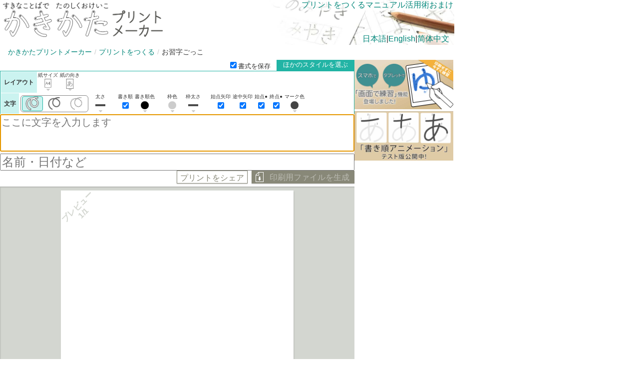

--- FILE ---
content_type: text/html
request_url: https://kakikata.maripo.org/create/shuji.html?share
body_size: 10443
content:
<!DOCTYPE html><html lang="ja"><head><meta charset="utf-8"><meta name="viewport" content="width=device-width, shrink-to-fit=yes"><meta property="og:site_name" content="かきかたプリントメーカー"><meta property="og:url" content="https://kakikata.maripo.org/create/shuji.html"><meta property="og:image" content="https://kakikata.maripo.org/img/og/create/shuji.jpg"><meta property="og:locale" content="ja_JP"><meta property="og:title" content="「お習字ごっこ」スタイル"><meta name="description" content="「お習字ごっこ」スタイルのかきかた練習プリントを作れます。印刷用ファイルをそのまま印刷しておけいこができます。"><meta property="og:description" content="「お習字ごっこ」スタイルのかきかた練習プリントを作れます。印刷用ファイルをそのまま印刷しておけいこができます。"><meta property="og:type" content="website"><meta name="twitter:card" content="summary"><meta name="twitter:image" content="https://kakikata.maripo.org/img/og/create/shuji.jpg"><meta name="twitter:site" content="かきかたプリントメーカー"><meta name="twitter:title" content="かきかたプリントメーカー | お習字ごっこ"><meta name="twitter:description" content="「お習字ごっこ」スタイルのかきかた練習プリントを作れます。印刷用ファイルをそのまま印刷しておけいこができます。"><meta name="twitter:creator" content="@MaripoGoda"><meta name="apple-mobile-web-app-title" content="かきかた"><link rel="apple-touch-icon" href="/img/ui/home_icon.png"><link rel="icon" type="image/png" href="/img/ui/fav_icon.png"><link rel="canonical" href="https://kakikata.maripo.org/create/shuji.html"><title>「お習字ごっこ」のプリントを作る | かきかたプリントメーカー</title><link rel="preload" as="image" href="/img/ui/top_title_bw.png"><link rel="preload" as="image" href="/img/ui/top_202001.jpg"><link rel="preload" as="style" href="/style/maker.css?1754058440"><link rel="preload" as="style" href="/style/svg_form_styles.css?1754058440"><link rel="preload" as="style" href="/style/sprite.css?1754058440"><link rel="preload" as="image" href="/img/ui/sprite.png?v5"><link rel="stylesheet" href="/style/styles2.css?1754058440"><link rel="preload" as="style" href="/style/body.css?1754058440"><link rel="preload" as="script" href="https://pagead2.googlesyndication.com/pagead/js/adsbygoogle.js"><style id="page_style" type="text/css"></style><style id="text_print_style" type="text/css"></style><style id="text_preview_style" type="text/css"></style><link rel="alternate" hreflang="ja" href="https://kakikata.maripo.org/create/shuji.html"><link rel="alternate" hreflang="en" href="https://kakikata.maripo.org/create/shuji_en.html"><link rel="alternate" hreflang="zh" href="https://kakikata.maripo.org/create/shuji_zh.html"></head><body><header class="header noprint clearfix"><h1 class="header__title"><a class="header__title__link" href="https://kakikata.maripo.org/"><img class="header__title__link__img" src="/img/ui/top_title_bw.png" alt="かきかたプリントメーカー"></a></h1><nav class="nav2 clearfix" id="js_top_tab"><div class="nav2__item"><a class="nav2__item__link" href="/"><div class="label_pc">プリントをつくる</div><div class="label_sp">つくる</div></a><ul class="dropdown dropdown dropdown--left"><li class="dropdown__item"><a class="dropdown__item__link" href="/create/index.html">ベーシック</a></li><li class="dropdown__item"><a class="dropdown__item__link" href="/create/diary.html">絵日記・絵手紙</a></li><li class="dropdown__item"><a class="dropdown__item__link" href="/create/repeat_word.html">お手本つき</a></li><li class="dropdown__item"><a class="dropdown__item__link" href="/create/repeat_char.html">一文字ずつ</a></li><li class="dropdown__item"><a class="dropdown__item__link" href="/create/fill.html">穴埋め問題</a></li><li class="dropdown__item"><a class="dropdown__item__link" href="/char/index.html">じっくり一文字</a></li><li class="dropdown__item"><a class="dropdown__item__link" href="/create/lines.html">運筆練習</a></li><li class="dropdown__item"><a class="dropdown__item__link" href="/create/calendar.html">日めくりカレンダー</a></li><li class="dropdown__item"><a class="dropdown__item__link" href="/create/shuji.html">お習字ごっこ</a></li></ul></div><div class="nav2__item"><a class="nav2__item__link" href="/manual/index.html">マニュアル</a><ul class="dropdown dropdown dropdown--left"><li class="dropdown__item"><a class="dropdown__item__link" href="/manual/index.html">総合マニュアル</a></li><li class="dropdown__item"><a class="dropdown__item__link" href="/manual/print_ios.html">iPhone・iPadでの印刷</a></li><li class="dropdown__item"><a class="dropdown__item__link" href="/manual/print_android.html">Androidでの印刷</a></li><li class="dropdown__item"><a class="dropdown__item__link" href="/manual/history.html">更新履歴</a></li><li class="dropdown__item"><a class="dropdown__item__link" href="/manual/terms.html">利用規約</a></li></ul></div><div class="nav2__item"><a class="nav2__item__link" href="javascript:void(0)">活用術</a><ul class="dropdown dropdown--articles"><li class="dropdown__item"><a class="dropdown__item__link" href="/articles/index.html">かきかたプリントメーカー活用術</a></li><li class="dropdown__item"><a class="dropdown__item__link" href="/articles/events.html">季節の行事で文字を練習しよう</a></li><li class="dropdown__item"><a class="dropdown__item__link" href="/articles/1nen.html">小学校入学準備のための字の練習</a></li><li class="dropdown__item"><a class="dropdown__item__link" href="/articles/biang.html">書いてみよう! 「ビャンビャン麺」</a></li><li class="dropdown__item"><a class="dropdown__item__link" href="/articles/stayhome.html">おうち時間で楽しく字の練習</a></li><li class="dropdown__item"><a class="dropdown__item__link" href="/articles/demon_slayer.html">鬼滅ドリルを作ろう</a></li><li class="dropdown__item"><a class="dropdown__item__link" href="/articles/fill.html">いろいろな穴埋め問題</a></li></ul></div><div class="nav2__item"><a class="nav2__item__link" href="javascript:void(0)"><div class="label_pc">おまけ</div><div class="label_sp">おまけ</div></a><ul class="dropdown dropdown dropdown--right"><li class="dropdown__item"><a class="dropdown__item__link" href="/presets/index.html">すぐ使えるプリント</a></li><li class="dropdown__item"><a class="dropdown__item__link" href="/animation/index.html">書き順アニメーション</a></li><li class="dropdown__item"><a class="dropdown__item__link" href="/articles/100nin.html">百人一首</a></li><li class="dropdown__item"><a class="dropdown__item__link" href="/typing/index.html">ひらがなタイピング  </a></li><li class="dropdown__item"><a class="dropdown__item__link" href="/extra/bingo.html">ビンゴカード</a></li><li class="dropdown__item"><a class="dropdown__item__link" href="/extra/index.html">その他のおまけ</a></li></ul></div></nav><div class="header__lang header--large__lang"><a href="/create/shuji.html">日本語</a>|<a href="/create/shuji_en.html">English</a>|<a href="/create/shuji_zh.html">简体中文</a></div></header><link rel="stylesheet" href="/style/body.css?1754058440"><main class="main clearfix"><div class="main__body"><div class="main__body__body" id="mainBody"><nav class="breadcrumb noprint breadcrumb--mixin"><ul class="breadcrumb__ul"><li class="breadcrumb__ul__li"><a href="/">かきかたプリントメーカー</a></li><li class="breadcrumb__ul__li"><a href="/index.html#styles">プリントをつくる</a></li><li class="breadcrumb__ul__li">お習字ごっこ</li></ul></nav><script type="application/ld+json">{"@context":"https://schema.org","@type":"BreadcrumbList","name":"◯","itemListElement":[{"name":"かきかたプリントメーカー","position":1,"@type":"ListItem","item":"https://kakikata.maripo.org/"},{"name":"プリントをつくる","position":2,"@type":"ListItem","item":"https://kakikata.maripo.org/index.html#styles"},{"name":"お習字ごっこ","position":3,"@type":"ListItem"}]}</script><div style="display:none"><canvas id="canvas" width="320" height="320"></canvas></div><div style="width:1px;height:1px;overflow:hidden"><div id="objContainer"></div></div><link rel="stylesheet" href="/style/maker.css?1754058440"><link rel="stylesheet" href="/style/svg_form_styles.css?1754058440"><link rel="stylesheet" href="/style/sprite.css?1754058440"><div class="select-style"><div class="select-style__social"><!-- +social_buttons()--><span style="white-space:nowrap;font-size:0.8rem"><label><input id="js_enable_save_conf" type="checkbox" checked="true"/>書式を保存</label></span></div><a class="select-style__link" href="/index.html#styles">ほかのスタイルを選ぶ</a></div><div id="formWidth"></div><form name="form"><div class="conf-form"><div class="conf-form__section"><h2 class="conf-form__section-title">レイアウト</h2><div class="conf-form__section-content"><div class="conf-form__subsection"><div class="form-section conf-form__section-content__item"><div class="form-section__label">紙サイズ</div><div class="form-section__body"><div class="form-section__select-item select" id="paper-size" key="ps" value="a4"><div class="select__icon sprite--s sprite--paper_size_a4" id="icon-paper-size"></div><div class="select-options" id="options-paper-size"><a class="select-options__option" value="a3"><div class="select-options__icon icon sprite--s sprite--paper_size_a3"></div><div class="select-options__label">A3</div></a><a class="select-options__option" value="b4"><div class="select-options__icon icon sprite--s sprite--paper_size_b4"></div><div class="select-options__label">B4</div></a><a class="select-options__option" value="a4"><div class="select-options__icon icon sprite--s sprite--paper_size_a4"></div><div class="select-options__label">A4</div></a><a class="select-options__option" value="ltr"><div class="select-options__icon icon sprite--s sprite--paper_size_ltr"></div><div class="select-options__label">USレター</div></a><a class="select-options__option" value="lgl"><div class="select-options__icon icon sprite--s sprite--paper_size_lgl"></div><div class="select-options__label">リーガル</div></a><a class="select-options__option" value="b5"><div class="select-options__icon icon sprite--s sprite--paper_size_b5"></div><div class="select-options__label">B5</div></a><a class="select-options__option" value="pc"><div class="select-options__icon icon sprite--s sprite--paper_size_postcard"></div><div class="select-options__label">はがき</div></a></div></div></div></div><div class="form-section conf-form__section-content__item"><div class="form-section__label">紙の向き</div><div class="form-section__body"><div class="form-section__select-item select" id="paper-orientation" key="po" value="p"><div class="select__icon sprite--s sprite--paper_orientation_portrait" id="icon-paper-orientation"></div><div class="select-options" id="options-paper-orientation"><a class="select-options__option" value="l"><div class="select-options__icon icon sprite--s sprite--paper_orientation_landscape"></div><div class="select-options__label">よこ</div></a><a class="select-options__option" value="p"><div class="select-options__icon icon sprite--s sprite--paper_orientation_portrait"></div><div class="select-options__label">たて</div></a></div></div></div></div></div></div></div><div class="conf-form__section"><h2 class="conf-form__section-title">文字</h2><div class="conf-form__section-content"><div class="conf-form__subsection"><div class="segments" id="text-type" value="outline" key="tt"><div class="segment segments__segment" value="outline"><div class="segments__icon sprite--m sprite--text_type_outline"></div></div><div class="segment segments__segment" value="bold"><div class="segments__icon sprite--m sprite--text_type_bold"></div></div><div class="segment segments__segment" value="dotted"><div class="segments__icon sprite--m sprite--text_type_dotted"></div></div></div><div class="form-section conf-form__section-content__item"><div class="form-section__label">太さ</div><div class="form-section__body"><div class="form-section__select-item select" id="text-width" key="tw" value="20"><div class="select__icon sprite--s sprite--line_width_3" id="icon-text-width"></div><div class="select-options" id="options-text-width"><a class="select-options__option" value="25"><div class="select-options__icon icon sprite--s sprite--line_width_4"></div><div class="select-options__label">極太</div></a><a class="select-options__option" value="20"><div class="select-options__icon icon sprite--s sprite--line_width_3"></div><div class="select-options__label">太</div></a><a class="select-options__option" value="15"><div class="select-options__icon icon sprite--s sprite--line_width_2"></div><div class="select-options__label">中</div></a><a class="select-options__option" value="10"><div class="select-options__icon icon sprite--s sprite--line_width_1"></div><div class="select-options__label">細</div></a></div></div></div></div></div><div class="conf-form__subsection" id="conf-text-color" style="display:none"><div class="form-section conf-form__section-content__item"><div class="form-section__label">文字色</div><div class="form-section__body"><div class="form-section__select-item select" id="text-color" key="tc" value="cccccc"><div class="select__icon sprite--s sprite--color_cccccc" id="icon-text-color"></div><div class="select-options" id="options-text-color"><a class="select-options__option" value="000000" key="0"><div class="select-options__icon sprite--s sprite--color_000000"></div><div class="select-options__label"></div></a><a class="select-options__option" value="444444" key="4"><div class="select-options__icon sprite--s sprite--color_444444"></div><div class="select-options__label"></div></a><a class="select-options__option" value="888888" key="8"><div class="select-options__icon sprite--s sprite--color_888888"></div><div class="select-options__label"></div></a><a class="select-options__option" value="aaaaaa" key="a"><div class="select-options__icon sprite--s sprite--color_aaaaaa"></div><div class="select-options__label"></div></a><a class="select-options__option" value="cccccc" key="c"><div class="select-options__icon sprite--s sprite--color_cccccc"></div><div class="select-options__label"></div></a><a class="select-options__option" value="eeeeee" key="e"><div class="select-options__icon sprite--s sprite--color_eeeeee"></div><div class="select-options__label"></div></a></div></div></div></div></div><div class="conf-form__subsection" id="conf-dotted" style="display:none"><div class="form-section conf-form__section-content__item"><div class="form-section__label">点線スタイル</div><div class="form-section__body"><div class="form-section__select-item select" id="dotted-style" key="dt" value="dot"><div class="select__icon sprite--s sprite--dotted_style_dot" id="icon-dotted-style"></div><div class="select-options" id="options-dotted-style"><a class="select-options__option" value="dot"><div class="select-options__icon icon sprite--s sprite--dotted_style_dot"></div><div class="select-options__label">点線</div></a><a class="select-options__option" value="dash"><div class="select-options__icon icon sprite--s sprite--dotted_style_dash"></div><div class="select-options__label"></div></a></div></div></div></div></div><div class="conf-form__subsection" id="conf-numbers"><div class="form-section conf-form__section-content__item"><div class="form-section__label">書き順</div><div class="form-section__body"><input class="form-section__checkbox" type="checkbox" id="numbers" key="nm" checked="checked"/></div></div><div class="form-section conf-form__section-content__item"><div class="form-section__label">書き順色</div><div class="form-section__body"><div class="form-section__select-item select" id="numbers-color" key="nc" value="000000"><div class="select__icon sprite--s sprite--color_000000" id="icon-numbers-color"></div><div class="select-options" id="options-numbers-color"><a class="select-options__option" value="000000" key="0"><div class="select-options__icon sprite--s sprite--color_000000"></div><div class="select-options__label"></div></a><a class="select-options__option" value="444444" key="4"><div class="select-options__icon sprite--s sprite--color_444444"></div><div class="select-options__label"></div></a><a class="select-options__option" value="888888" key="8"><div class="select-options__icon sprite--s sprite--color_888888"></div><div class="select-options__label"></div></a><a class="select-options__option" value="aaaaaa" key="a"><div class="select-options__icon sprite--s sprite--color_aaaaaa"></div><div class="select-options__label"></div></a><a class="select-options__option" value="cccccc" key="c"><div class="select-options__icon sprite--s sprite--color_cccccc"></div><div class="select-options__label"></div></a><a class="select-options__option" value="eeeeee" key="e"><div class="select-options__icon sprite--s sprite--color_eeeeee"></div><div class="select-options__label"></div></a></div></div></div></div></div><div class="conf-form__subsection" id="conf-border"><div class="form-section conf-form__section-content__item"><div class="form-section__label">枠色</div><div class="form-section__body"><div class="form-section__select-item select" id="outline-color" key="oc" value="cccccc"><div class="select__icon sprite--s sprite--color_cccccc" id="icon-outline-color"></div><div class="select-options" id="options-outline-color"><a class="select-options__option" value="000000" key="0"><div class="select-options__icon sprite--s sprite--color_000000"></div><div class="select-options__label"></div></a><a class="select-options__option" value="444444" key="4"><div class="select-options__icon sprite--s sprite--color_444444"></div><div class="select-options__label"></div></a><a class="select-options__option" value="888888" key="8"><div class="select-options__icon sprite--s sprite--color_888888"></div><div class="select-options__label"></div></a><a class="select-options__option" value="aaaaaa" key="a"><div class="select-options__icon sprite--s sprite--color_aaaaaa"></div><div class="select-options__label"></div></a><a class="select-options__option" value="cccccc" key="c"><div class="select-options__icon sprite--s sprite--color_cccccc"></div><div class="select-options__label"></div></a><a class="select-options__option" value="eeeeee" key="e"><div class="select-options__icon sprite--s sprite--color_eeeeee"></div><div class="select-options__label"></div></a></div></div></div></div><div class="form-section conf-form__section-content__item"><div class="form-section__label">枠太さ</div><div class="form-section__body"><div class="form-section__select-item select" id="outline-width" key="ow" value="4"><div class="select__icon sprite--s sprite--line_width_3" id="icon-outline-width"></div><div class="select-options" id="options-outline-width"><a class="select-options__option" value="6"><div class="select-options__icon icon sprite--s sprite--line_width_4"></div><div class="select-options__label">太</div></a><a class="select-options__option" value="4"><div class="select-options__icon icon sprite--s sprite--line_width_3"></div><div class="select-options__label">中</div></a><a class="select-options__option" value="2"><div class="select-options__icon icon sprite--s sprite--line_width_2"></div><div class="select-options__label">細</div></a></div></div></div></div></div><div class="conf-form__subsection" id="conf-arrows"><div class="form-section conf-form__section-content__item"><div class="form-section__label">始点矢印</div><div class="form-section__body"><input class="form-section__checkbox" type="checkbox" id="main-arrows" key="am" checked="checked"/></div></div><div class="form-section conf-form__section-content__item"><div class="form-section__label">途中矢印</div><div class="form-section__body"><input class="form-section__checkbox" type="checkbox" id="sub-arrows" key="as" checked="checked"/></div></div><div class="form-section conf-form__section-content__item"><div class="form-section__label">始点●</div><div class="form-section__body"><input class="form-section__checkbox" type="checkbox" id="start-dots" key="ds" checked="checked"/></div></div><div class="form-section conf-form__section-content__item"><div class="form-section__label">終点●</div><div class="form-section__body"><input class="form-section__checkbox" type="checkbox" id="end-dots" key="de" checked="checked"/></div></div><div class="form-section conf-form__section-content__item"><div class="form-section__label">マーク色</div><div class="form-section__body"><div class="form-section__select-item select" id="arrows-color" key="ac" value="444444"><div class="select__icon sprite--s sprite--color_444444" id="icon-arrows-color"></div><div class="select-options" id="options-arrows-color"><a class="select-options__option" value="000000" key="0"><div class="select-options__icon sprite--s sprite--color_000000"></div><div class="select-options__label"></div></a><a class="select-options__option" value="444444" key="4"><div class="select-options__icon sprite--s sprite--color_444444"></div><div class="select-options__label"></div></a><a class="select-options__option" value="888888" key="8"><div class="select-options__icon sprite--s sprite--color_888888"></div><div class="select-options__label"></div></a><a class="select-options__option" value="aaaaaa" key="a"><div class="select-options__icon sprite--s sprite--color_aaaaaa"></div><div class="select-options__label"></div></a><a class="select-options__option" value="cccccc" key="c"><div class="select-options__icon sprite--s sprite--color_cccccc"></div><div class="select-options__label"></div></a><a class="select-options__option" value="eeeeee" key="e"><div class="select-options__icon sprite--s sprite--color_eeeeee"></div><div class="select-options__label"></div></a></div></div></div></div></div></div></div></div></form><textarea id="input" rows="3" placeholder="ここに文字を入力します" key="t" savedisabled="true"></textarea><input class="input" id="input_name" type="text" placeholder="名前・日付など" key="tn" savedisabled="true"><script type="text/javascript" src="/src/form_widget.js?1754058439" defer></script><div style="display:none"><canvas id="canvas" width="400" height="400"></canvas></div><div class="ui clearfix" style="padding:0 0 2px;width:100%"><div class="clearfix"><div class="alert" id="js_alert" style="display:none"></div></div><div style="text-align:right;position:relative;"><input class="button_generate button_generate--pdf" id="js_pdf_download" type="button" disabled="true" value="印刷用ファイルを生成" onclick="javascript:generatePDF()"><input class="svg_share_link" id="svg_shareLink" type="button" onclick="javascript:shareLesson();" value="プリントをシェア" disabled="true"><span class="pdf-loading" id="pdfLoading">生成しています...</span><div id="shareBox" onclick="javascript:event.stopPropagation();"><a class="close" href="javascript:closeShareBox();"></a><div>プリントの文面と用紙・文字設定を共有できます。</div><div class="socialButtons"><!-- LINE--><a id="shareLine" title="LINEで送る" href="#" target="_blank"><img src="/img/social/share_line_40.png" style="width:20px;height:20px;"></a><!-- Twitter--><a id="shareTwitter" title="ツイートする" target="_blank" href="#"><img src="/img/social/share_twitter.svg" style="width:20px;height:20px;"></a><!-- Email--><a id="shareEmail" title="メールで送る" href="#"><img src="/img/social/share_email.png" style="width:20px;height:20px;"></a></div><input id="shareURL"><a id="shareLink" href="javascript:copyShareURL();">コピー</a></div></div></div><div class="preview_alert" id="preview_alert" style="display:none"><div class="preview_alert__body"><div id="preview_alert_unsupported">サポートしていない文字はスキップしました : <span id="unavailable_chars"></span></div><div id="preview_alert_etc"></div></div></div><div class="preview_container" id="preview_container" style="width:100%"><div class="preview" id="preview" style="width:100%"><div class="preview__page" style="position: relative"><div class="preview__page__ribbon">プレビュー<br>1/1</div></div></div></div><div class="document"><section class="document__block"><h2 class="document__block__item">つかいかた</h2><div class="document__block__item"><ul><li>テキストボックスに文字を打ち込んでください。改行も反映されます。</li><li>本文は4行まで、1行は8文字まで。名前・日付欄は16文字までです。それを超えるとカットします。</li><li>文字サイズは自動で調整されます。</li><li>「かきかたプリントメーカー」でサポートしている文字はひらがな・カタカナ・数字・小学校1〜2年生で習う漢字・一部の記号・ローマ字です。サポートされていない文字はスキップします。</li><li>「印刷用ファイルを生成」を押すと印刷用のPDFファイルを生成できます。ブラウザの機能でポップアップを抑制していると開けませんのでご注意ください。</li><li><a href="/manual/create/shuji.html">このスタイルのくわしい使い方はこちら</a></li></ul></div></section><section class="document__block available-chars"><h2 class="document__block__item available-chars__title" id="supported_chars">利用できる文字</h2><dl class="document__block__item available-chars__list"><dt class="available-chars__list__label">ひらがな</dt><dd class="available-chars__list__chars">あいうえおかきくけこさしすせそたちつてとなにぬねのはひふへほまみむめもやゆよらりるれろわをんがぎぐげござじずぜぞだぢづでどばびぶべぼぱぴぷぺぽぁぃぅぇぉっゃゅょーゑゐゝゞ</dd><dt class="available-chars__list__label">カタカナ</dt><dd class="available-chars__list__chars">アイウエオカキクケコサシスセソタチツテトナニヌネノハヒフヘホマミムメモヤユヨラリルレロワヲンヴガギグゲゴザジズゼゾダヂヅデドバビブベボパピプペポァィゥェォッャュョ</dd><dt class="available-chars__list__label">小学一年生で習う漢字</dt><dd class="available-chars__list__chars">一右雨円王音下火花貝学気九休玉金空月犬見五口校左三山子四糸字耳七車手十出女小上森人水正生青夕石赤千川先早草足村大男竹中虫町天田土二日入年白八百文木本名目立力林六</dd><dt class="available-chars__list__label">小学二年生で習う漢字</dt><dd class="available-chars__list__chars">引羽雲園遠何科夏家歌画回会海絵外角楽活間丸岩顔汽記帰弓牛魚京強教近兄形計元言原戸古午後語工公広交光考行高黄合谷国黒今才細作算止市矢姉思紙寺自時室社弱首秋週春書少場色食心新親図数西声星晴切雪船線前組走多太体台地池知茶昼長鳥朝直通弟店点電刀冬当東答頭同道読内南肉馬売買麦半番父風分聞米歩母方北毎妹万明鳴毛門夜野友用曜来里理話</dd><dt class="available-chars__list__label">小学三年生で習う漢字</dt><dd class="available-chars__list__chars">悪安暗医委意育員院飲運泳駅央横屋温化荷界開階寒感漢館岸起期客究急級宮球去橋業曲局銀区苦具君係軽血決研県庫湖向幸港号根祭皿仕死使始指歯詩次事持式実写者主守取酒受州拾終習集住重宿所暑助昭消商章勝乗植申身神真深進世整昔全相送想息速族他打対待代第題炭短談着注柱丁帳調追定庭笛鉄転都度投豆島湯登等動童農波配倍箱畑発反坂板皮悲美鼻筆氷表秒病品負部服福物平返勉放味命面問役薬由油有遊予羊洋葉陽様落流旅両緑礼列練路和</dd><dt class="available-chars__list__label">小学四年生で習う漢字</dt><dd class="available-chars__list__chars">愛案以衣位茨印英栄媛塩岡億加果貨課芽賀改械害街各覚潟完官管関観願岐希季旗器機議求泣給挙漁共協鏡競極熊訓軍郡群径景芸欠結建健験固功好香候康佐差菜最埼材崎昨札刷察参産散残氏司試児治滋辞鹿失借種周祝順初松笑唱焼照城縄臣信井成省清静席積折節説浅戦選然争倉巣束側続卒孫帯隊達単置仲沖兆低底的典伝徒努灯働特徳栃奈梨熱念敗梅博阪飯飛必票標不夫付府阜富副兵別辺変便包法望牧末満未民無約勇要養浴利陸良料量輪類令冷例連老労録</dd><dt class="available-chars__list__label">小学五年生で習う漢字</dt><dd class="available-chars__list__chars">圧囲移因永営衛易益液演応往桜可仮価河過快解格確額刊幹慣眼紀基寄規喜技義逆久旧救居許境均禁句型経潔件険検限現減故個護効厚耕航鉱構興講告混査再災妻採際在財罪殺雑酸賛士支史志枝師資飼示似識質舎謝授修述術準序招証象賞条状常情織職制性政勢精製税責績接設絶祖素総造像増則測属率損貸態団断築貯張停提程適統堂銅導得毒独任燃能破犯判版比肥非費備評貧布婦武復複仏粉編弁保墓報豊防貿暴脈務夢迷綿輸余容略留領歴</dd><dt class="available-chars__list__label">小学六年生で習う漢字</dt><dd class="available-chars__list__chars">胃異遺域宇映延沿恩我灰拡革閣割株干巻看簡危机揮貴疑吸供胸郷勤筋系敬警劇激穴券絹権憲源厳己呼誤后孝皇紅降鋼刻穀骨困砂座済裁策冊蚕至私姿視詞誌磁射捨尺若樹収宗就衆従縦縮熟純処署諸除承将傷障蒸針仁垂推寸盛聖誠舌宣専泉洗染銭善奏窓創装層操蔵臓存尊退宅担探誕段暖値宙忠著庁頂腸潮賃痛敵展討党糖届難乳認納脳派拝背肺俳班晩否批秘俵腹奮並陛閉片補暮宝訪亡忘棒枚幕密盟模訳郵優預幼欲翌乱卵覧裏律臨朗論</dd><dt class="available-chars__list__label">その他の漢字</dt><dd class="available-chars__list__chars">々旦久刃滅鬼郎呼吸竈禰胡蝶蟲逸善雷我妻壱弐肆伍漆捌玖伊之嘴義冨岡杏寿炎煉獄栗惨舞辻獣霞恋蛇甘露蜜璃限系幹涼瀬滝沢姫宇弦猗窩髄堕座弥鱗鰤鯱鰕鰹鱚鯰鮗鰻鮟鯔鯨鰍鱸魬鮹鯉鯵鰯鯒鱈鮃鰈鱧鮑鮭鱶鰆鯖鰊鱒鯛鮪魳鮗鮫剣盾槍倒魔祠殿瘴傑龍泪漠猫豚狸狐袋鴨端鶯恵渋駒込浜御塚卯寅辰巳戌酉亥丑睦如皐霜啓蟄芒弘闘皆陣</dd><dt class="available-chars__list__label">アルファベット</dt><dd class="available-chars__list__chars">ＡＢＣＤＥＦＧＨＩＪＫＬＭＮＯＰＱＲＳＴＵＶＷＸＹＺａｂｃｄｅｆｇｈｉｊｋｌｍｎｏｐｑｒｓｔｕｖｗｘｙｚ</dd><dt class="available-chars__list__label">数字</dt><dd class="available-chars__list__chars">０１２３４５６７８９</dd><dt class="available-chars__list__label">記号</dt><dd class="available-chars__list__chars">！＄％＋＝？×÷−　、。「」（）￥・〜☆♡．，</dd></dl><p class="document__block__item">新機能! <a href="/animation/index.html">書き順アニメーションが見られます。</a></p></section></div><div class="ad_label">広告</div><div id="ad_wrapper_article_bottom"></div><script type="text/javascript" src="/src/create_all.js?1754058439" defer></script><script type="text/javascript" src="/src/create/color_palette.js?1754058439" defer></script><script type="text/javascript" src="/src/shuji_layout.js?1754058439" defer></script><script type="text/javascript" src="/src/create/lesson_shuji.js?1754058439" defer></script><script>var modulePaths = ["/src/svg_pdf.js?v2", "/src_orig/blob-stream.js"];
window.onload = function () {
  fw_init();
}
</script></div><div class="main__body__right pc noprint"><a href="/articles/touch.html" style="margin-bottom:0.5em;"><img src="/img/banners/banner_touch.jpg" width="198" height="99" alt="「画面で練習」機能登場しました!" loading="lazy"></a><a href="/animation/index.html" style="margin-bottom:0.5em;"><img src="/img/banners/banner_animation.jpg" width="198" height="99" alt="「書き順アニメーション」" loading="lazy"></a><style type="text/css">
.adslot_right_col { display: block; } 
@media (max-width: 842px) { 
  .adslot_right_col { display: none; } 
}
.adslot_mobile_header { display:block; max-height:120px;}
@media (min-width: 843px) { 
  .adslot_mobile_header { display: none; }
}
.adslot_mobile_header_wrapper {
  width:100%;
  padding-bottom:15.63%;
  height:0;
}
.adslot_page_bottom {
   margin:0 auto 0.5em;
}
.ad_label {
     font-size:0.75em;
     text-align:center;
}
</style>
<div id="ad_wrapper_right_column"></div>
<div id="ad_wrapper_right_column_long"></div></div></div><div class="main__top sp noprint"><div class="adslot_mobile_header_wrapper" id="adslot_mobile_header_wrapper">
<ins class="adsbygoogle adslot_mobile_header"
     style="display:block;max-height:120px;"
     data-ad-client="ca-pub-8988464895412140"
     data-ad-slot="8006518691"
     data-ad-format="horizontal"
     data-full-width-responsive="true"></ins>
</div>
<script>
     (adsbygoogle = window.adsbygoogle || []).push({});
</script></div></main><link rel="stylesheet" href="/style/block/footer.css?1754058440"><button class="noprint" id="scrollToTopBtn">▲</button><footer class="footer noprint"><div class="footer__siteinfo"><h3 class="footer__siteinfo__title">かきかたプリントメーカー</h3><div class="footer__siteinfo__subtitle"></div><div class="footer__siteinfo__since">Since 2019</div></div><div class="footer__contents"><div class="footer__contents__section"><h3 class="footer__contents__section__title">プリントをつくる</h3><ul class="footer__contents__section__pages"><li class="footer__contents__section__pages__page"><a href="/create/index.html">ベーシック</a></li><li class="footer__contents__section__pages__page"><a href="/create/diary.html">絵日記・絵手紙</a></li><li class="footer__contents__section__pages__page"><a href="/create/lines.html">運筆練習</a></li><li class="footer__contents__section__pages__page"><a href="/create/repeat_word.html">お手本つき</a></li><li class="footer__contents__section__pages__page"><a href="/create/repeat_char.html">一文字ずつ</a></li><li class="footer__contents__section__pages__page"><a href="/create/fill.html">穴埋め問題</a></li><li class="footer__contents__section__pages__page"><a href="/create/shuji.html">お習字ごっこ</a></li><li class="footer__contents__section__pages__page"><a href="/create/calendar.html">日めくりカレンダー</a></li><li class="footer__contents__section__pages__page"><a href="/create/biang.html">ビャンビャン麺</a></li><li class="footer__contents__section__pages__page"><a href="/char/index.html">じっくり一文字</a></li><li class="footer__contents__section__pages__page"><a href="/shapes/index.html">いろいろな形</a></li></ul></div><div class="footer__contents__section"><h3 class="footer__contents__section__title">つかいかた</h3><ul class="footer__contents__section__pages"><li class="footer__contents__section__pages__page"><a href="/manual/index.html">マニュアル</a></li><li class="footer__contents__section__pages__page">印刷方法 <a href="/manual/print_ios.html">iOS </a>/<a href="/manual/print_android.html">Android</a></li><li class="footer__contents__section__pages__page"><a href="/articles/index.html">活用術</a> / <a href="/articles/list.html">記事一覧</a></li><li class="footer__contents__section__pages__page"><a href="/manual/q_and_a.html">Q & A</a></li><li class="footer__contents__section__pages__page"><a href="/manual/terms.html">利用規約</a></li></ul><a href="/extra/index.html"><h3 class="footer__contents__section__title">いろいろ</h3></a><ul class="footer__contents__section__pages"><li class="footer__contents__section__pages__page"><a href="/presets/index.html">すぐ使えるプリント集</a></li><li class="footer__contents__section__pages__page"><a href="/animation/index.html">書き順アニメーション</a></li><li class="footer__contents__section__pages__page"><a href="/typing/index.html">にほんごタイピング</a></li><li class="footer__contents__section__pages__page"><a href="/extra/grade_checker.html">習う学年チェッカー</a></li><li class="footer__contents__section__pages__page"><a href="/extra/paper_count.html">原稿用紙カウンター</a></li><li class="footer__contents__section__pages__page"><a href="/extra/index.html">その他のおまけ</a></li></ul></div><div class="footer__contents__section"><h3 class="footer__contents__section__title">このサイトについて</h3><ul class="footer__contents__section__pages"><li class="footer__contents__section__pages__page">作者 <a href="https://blog.maripo.org">ごうだまりぽ</a></li><li class="footer__contents__section__pages__page">Twitter <a href="https://twitter.com/MaripoGoda">@MaripoGoda</a></li><li class="footer__contents__section__pages__page"><a href=/manual/contact.html>お問い合わせ</a></li><li class="footer__contents__section__pages__page"> <a href="/articles/author.html">作者からのごあいさつ</a></li><li class="footer__contents__section__pages__page"><a href="/dev_articles/index.html">開発日記</a></li><li class="footer__contents__section__pages__page"><a href="/manual/history.html">更新履歴</a></li><li class="footer__contents__section__pages__page"> <a href="/manual/index.html#donation">ご寄付について</a></li><li class="footer__contents__section__pages__page"> <a href="/index.html">日本語 </a>/ <a href="/index_en.html">English</a></li></ul><div class="footer__contents__section__images"><a href="/shapes/heno.html"><img class="footer__heno" src="/img/manual/heno_white.webp" alt="へのへのもへじ" loading="lazy"></a><img class="footer__qr" src="/img/social/qr.webp" alt="https://kakikata.maripo.org/" loading="lazy"></div></div></div><script src="/src/footer.js"></script></footer><script>
var delayedLoadDone = false;
function delayedLoad () {
  if (delayedLoadDone) {
    return;
  }
  delayedLoadDone = true;
  window.removeEventListener('mousemove', delayedLoad);
  window.removeEventListener('mousedown', delayedLoad);
  window.removeEventListener('touchstart', delayedLoad);
  window.removeEventListener('scroll', delayedLoad);
  window.removeEventListener('keydown', delayedLoad);

  window.dataLayer = window.dataLayer || [];
  function gtag(){dataLayer.push(arguments);}
  gtag('js', new Date());
  gtag('config', 'G-XC5RKP0FD3');
  window.gtag = gtag;
  {
    const script = document.createElement('script');
    script.src = "https://www.googletagmanager.com/gtag/js?id=G-XC5RKP0FD3";
    script.async = true;
    document.body.appendChild(script);
  }
  {
    const script = document.createElement('script');
    script.src = "https://pagead2.googlesyndication.com/pagead/js/adsbygoogle.js";
    script.async = true;
    document.body.appendChild(script);
  }
  
  let slots = [
    { id: "ad_wrapper_right_column", delay: 50, content:'<ins class="adsbygoogle adslot_right_col" data-ad-client="ca-pub-8988464895412140" data-ad-slot="2361641472" data-ad-format="auto" data-full-width-responsive="true"></ins>'},
    { id: "ad_wrapper_right_column_long", delay: 500, content:'<ins class="adsbygoogle adslot_right_col" data-ad-client="ca-pub-8988464895412140" data-ad-slot="7736155251" data-ad-format="auto" data-full-width-responsive="true"></ins>'},
    { id: "ad_wrapper_article_bottom", delay: 1000, content:'<ins class="adsbygoogle adslot_page_bottom" style="display:block" data-ad-client="ca-pub-8988464895412140" data-ad-slot="1057687722" data-ad-format="auto" data-full-width-responsive="true"></ins>'}
  ];
  for (let slot of slots) {
    let wrapperDiv = document.getElementById(slot.id);
    if (wrapperDiv != null) {
      setTimeout(()=>{
        wrapperDiv.innerHTML = slot.content;
        (adsbygoogle = window.adsbygoogle || []).push({});
      }, slot.delay);
    }
  }
  window.addEventListener('resize', resizeHandler);
}
function resizeHandler () {
  let adWrapper = document.getElementById("adslot_mobile_header_wrapper");
  if (adWrapper) {
    adWrapper.className = '';
  }
  window.removeEventListener('resize', resizeHandler);

}
(function(){
  window.addEventListener('mousemove', delayedLoad);
  window.addEventListener('mousedown', delayedLoad);
  window.addEventListener('touchstart', delayedLoad);
  window.addEventListener('scroll', delayedLoad);
  window.addEventListener('keydown', delayedLoad);
  window.addEventListener('load', function() {
    if (window.pageYOffset) {
      delayedLoad();
    }
    const delayMsec = 500;
    window.setTimeout(delayedLoad,1000);
  });
})();
</script></body></html>

--- FILE ---
content_type: text/html; charset=utf-8
request_url: https://www.google.com/recaptcha/api2/aframe
body_size: 267
content:
<!DOCTYPE HTML><html><head><meta http-equiv="content-type" content="text/html; charset=UTF-8"></head><body><script nonce="IwBuf9PJTp6XQzoJcK-1iw">/** Anti-fraud and anti-abuse applications only. See google.com/recaptcha */ try{var clients={'sodar':'https://pagead2.googlesyndication.com/pagead/sodar?'};window.addEventListener("message",function(a){try{if(a.source===window.parent){var b=JSON.parse(a.data);var c=clients[b['id']];if(c){var d=document.createElement('img');d.src=c+b['params']+'&rc='+(localStorage.getItem("rc::a")?sessionStorage.getItem("rc::b"):"");window.document.body.appendChild(d);sessionStorage.setItem("rc::e",parseInt(sessionStorage.getItem("rc::e")||0)+1);localStorage.setItem("rc::h",'1768962719322');}}}catch(b){}});window.parent.postMessage("_grecaptcha_ready", "*");}catch(b){}</script></body></html>

--- FILE ---
content_type: text/css
request_url: https://kakikata.maripo.org/style/maker.css?1754058440
body_size: 874
content:
.form{padding:.5em 1em}#input{font-size:1.5em;width:100%;resize:none}.input{font-size:1.5em;width:100%;box-sizing:border-box}.conf .options{border:1px solid #aaa;margin-right:2px;float:left;border-radius:4px;padding:2px 2px}.conf .option{width:48px;float:left}.conf .options .title{font-size:.8em}.conf .option .icon{width:24px;height:24px;margin-left:4px}.conf .option .label{font-size:.8em;line-height:100%;margin-bottom:4px}#options_paper_orientation,#options_text_orientation,#options_text_num{width:96px}#options_text_size{width:180px}#options_text_size .option{width:42px}#pdf_download{background-color:#f4ad2a;color:#fff;font-size:1.2em;border-style:none;box-shadow:0px 1px 2px #00000033;padding:2px 6px;float:right}#pdf_download:disabled{background-color:#888878 !important;color:#bbbbb2 !important}#shareBox{width:400px;text-align:left;position:absolute;z-index:1;border:1px solid #888;background-color:#fff;right:0px;top:22px;display:none;padding:.5em;box-shadow:0px 1px 2px #00000033}.close{background-image:url(../img/ui/close_button.png);background-size:16px 16px;width:16px;height:16px;display:block;float:right}#shareLink{text-decoration:none;visibility:collapse;font-size:85%}.pdf-loading{font-size:85%;display:none;padding:0 .5em}#shareURL{width:320px}.preview{min-height:420px;background-color:#d3d6d0;padding-top:.5em;padding-bottom:.5em;box-shadow:inset 1px 2px 2px #00000022}.preview__page{box-sizing:border-box;background-color:#fff;margin-left:auto;margin-right:auto;box-shadow:1px 2px 2px #00000022;overflow:hidden}.preview__page:not(:last-child){margin-bottom:.5em}.preview__page__ribbon{color:#d3d6d0;transform-origin:90px 90px;transform:rotate(-45deg);width:180px;height:40px;line-height:115%;font-size:16px;text-align:center;font-weight:bold}.preview__page__overlay{position:absolute;left:0;top:0}.preview_alert{height:0;overflow-y:visible;width:100%;position:relative}.preview_alert__body{background-color:#fda;box-shadow:0px 1px 2px #00000033;display:block;z-index:1;position:absolute;border-radius:.5em;font-size:.8em;padding:.5em;box-sizing:border-box;top:16px;left:32px;right:32px}.line{font-size:0}.vertical .line{float:right;text-align:center}.horizontal .line{width:100% !important}.vertical .page{clear:right}.vertical .line:last-child{margin-left:0 !important}.horizontal .line:last-child{margin-bottom:0 !important}@media screen{.page{border:1px solid #888;overflow:hidden;margin-bottom:.5em;box-shadow:0px 1px 2px #00000033}}@media print{.ui{display:none !important}body{padding:0;margin:0}.page{width:100%;height:100%;page-break-inside:avoid;page-break-after:always}}.alert{color:red}.form-top-news{width:auto;border-radius:.5em;font-size:.8em;padding:.5em 1em;box-sizing:border-box;background-color:#cbf3f0;margin:0 .5em .5em}

--- FILE ---
content_type: text/css
request_url: https://kakikata.maripo.org/style/svg_form_styles.css?1754058440
body_size: 1128
content:
.select-style{padding:0;text-align:right;width:100%;height:22px;font-size:0}.select-style__social{display:inline-block;vertical-align:top;margin-top:1px;padding-right:.5em}.select-style__link{margin:0 0 0 1em;display:inline-block;padding:0 1em;font-size:.8rem;background-color:#22b4a5;color:#fff;height:inherit;line-height:20px;height:22px;vertical-align:top}.select-style__link::hover{color:#fff;background-color:#169a8d}.conf-form{display:flex;caret-color:transparent;flex-direction:row;flex-wrap:wrap;border-top:1px solid #22b4a5;border-left:1px solid #22b4a5;border-right:1px solid #22b4a5;width:100%;box-sizing:border-box}.conf-form__section-title{font-size:12px;line-height:42px;margin:0;background-color:#cbf3f0;padding:0 .5em;min-height:inherit;white-space:nowrap}.conf-form__section{display:flex;flex-direction:row;flex-wrap:nowrap;margin-top:1px;margin-left:1px}.conf-form__section-content{display:flex;flex-direction:row;flex-wrap:wrap}.conf-form__subsection{min-height:42px;display:flex;flex-direction:row;flex-wrap:nowrap}.conf-form__subsection:not(:last-child){margin-right:.75em}.conf-form__thumb{width:32px;height:32px;margin-top:4px;margin-bottom:4px;padding-right:8px;position:relative;text-align:center}.conf-form__thumb-content{max-width:32px;max-height:32px}.conf-form__thumb-content img{max-width:32px;max-height:32px}.conf-form__thumb-delete{position:absolute;right:0;top:0;width:16px;height:16px;text-indent:-9999;display:block;background-size:16px 16px;background-image:url(../img/ui/form/delete_button.png)}.form-section{font-size:0;min-height:inherit;display:block;vertical-align:top;margin:0 2px;text-align:center}.form-section__label{font-size:10px;height:12px}.form-section__body{height:24px;line-height:24px}.form-section__checkbox{vertical-align:middle}.form-section__select-item{position:relative;font-size:14px;height:inherit;background-image:url("../img/ui/dropdown.svg");background-size:7px auto;background-position:center bottom;background-repeat:no-repeat;text-align:center;line-height:24px;width:38px;margin:0 auto;padding:0 0 2px}.segments{border:1px solid #888;border-radius:6px;height:34px;display:inline-block;min-width:0;margin:4px 3px;box-sizing:border-box;font-size:0;overflow:hidden;padding:0 1px;background-color:#fff}.segments__segment{display:inline-block;padding:0 2px;font-size:0;text-align:center;line-height:28px;margin:1px;width:36px;border:1px solid #ffffff00}.segments__segment--selected{background-color:#cbf3f0;border:1px solid #22b4a5 !important;border-radius:4px}.segments__icon{margin:0 auto}.select-options{position:absolute;background-color:#fff;z-index:2;border:1px solid #aaa;display:none}.select-options__option{display:inline-block;text-align:left;padding:0 1em;min-width:110px;white-space:nowrap;color:#444;height:24px;font-size:10px}.select-options__option--selected{background-color:#cbf3f0}.select-options__option:hover{background-color:#fda;text-decoration:none;color:#444}.select-options__icon{display:inline-block;margin:2px auto;vertical-align:top}.select-options__label{margin-left:.5em;display:inline}.select-options__edit_palette{background:none;border:none;cursor:pointer;transition:background-color .3s}.select__icon{display:block;margin:2px auto}#input{box-sizing:border-box;resize:none}.button_generate,.svg_share_link{border-radius:2px;box-shadow:0px 1px 2px #00000033;height:26px;vertical-align:middle;font-size:16px;text-align:center;box-sizing:border-box !important;line-height:24px}.button_generate{border:none;background-color:#f4ad2a;color:#fff;float:right;margin-bottom:4px;padding:2px 10px 2px 36px;background-repeat:no-repeat;background-image:url(/img/ui/download.png);background-size:16px 20px;background-position:8px center}.button_generate--pdf{background-image:url(/img/ui/download.png);background-size:16px 20px;background-position:8px center}.button_generate--handwrite{background-image:url(/img/ui/handwrite.png);background-size:26px 26px;background-position:8px center}.button_generate:disabled{background-color:#888878 !important;color:#bbbbb2 !important}.svg_share_link{border:1px solid #f4ad2a !important;background-color:#fff;color:#f4ad2a;float:right;margin-bottom:4px;margin-right:.5em;padding:2px 6px}.svg_share_link:disabled{border-color:#888878 !important;color:#888878 !important}#shareLink{display:inline-block;border:1px solid #22b4a5;background-color:#fff;color:#22b4a5;margin-left:.5em;padding:0 6px}

--- FILE ---
content_type: text/css
request_url: https://kakikata.maripo.org/style/sprite.css?1754058440
body_size: 895
content:
.sprite--s {
    width:20px;
    height:20px;
    background-image: url(/img/ui/sprite.png);
    background-size:212.5px 233.75px;
    }
    .sprite--m {
    width:28px;
    height:28px;
    background-image: url(/img/ui/sprite.png);
    background-size:297.5px 327.25px;
    }
    .sprite--l {
    width:32px;
    height:32px;
    background-image: url(/img/ui/sprite.png);
    background-size:340px 374px;
    }
    .sprite--calendar_layout_1{background-position:0px 0px;}
    .sprite--calendar_layout_2{background-position:-21.25px 0px;}
    .sprite--calendar_layout_4{background-position:-42.5px 0px;}
    .sprite--color_000000{background-position:-63.75px 0px;}
    .sprite--color_66dd66{background-position:-85px 0px;}
    .sprite--color_66dddd{background-position:-106.25px 0px;}
    .sprite--color_6666dd{background-position:-127.5px 0px;}
    .sprite--color_444444{background-position:-148.75px 0px;}
    .sprite--color_888888{background-position:-170px 0px;}
    .sprite--color_aaaaaa{background-position:-191.25px 0px;}
    .sprite--color_cccccc{background-position:0px -21.25px;}
    .sprite--color_dd66dd{background-position:-21.25px -21.25px;}
    .sprite--color_dd6666{background-position:-42.5px -21.25px;}
    .sprite--color_dddd66{background-position:-63.75px -21.25px;}
    .sprite--color_ddddff{background-position:-85px -21.25px;}
    .sprite--color_ddffdd{background-position:-106.25px -21.25px;}
    .sprite--color_ddffff{background-position:-127.5px -21.25px;}
    .sprite--color_eeeeee{background-position:-148.75px -21.25px;}
    .sprite--color_ffdddd{background-position:-170px -21.25px;}
    .sprite--color_ffddff{background-position:-191.25px -21.25px;}
    .sprite--color_ffddff{background-position:0px -42.5px;}
    .sprite--color_ffffdd{background-position:-21.25px -42.5px;}
    .sprite--color_ffffff{background-position:-42.5px -42.5px;}
    .sprite--color_o_strong{background-position:-63.75px -42.5px;}
    .sprite--color_o_light{background-position:-85px -42.5px;}
    .sprite--color_c_strong{background-position:-106.25px -42.5px;}
    .sprite--color_c_light{background-position:-127.5px -42.5px;}
    .sprite--dotted_style_dash{background-position:-148.75px -42.5px;}
    .sprite--dotted_style_dot{background-position:-170px -42.5px;}
    .sprite--grid_all{background-position:-191.25px -42.5px;}
    .sprite--grid_none{background-position:0px -63.75px;}
    .sprite--grid_outline{background-position:-21.25px -63.75px;}
    .sprite--lang_english{background-position:-42.5px -63.75px;}
    .sprite--lang_kana{background-position:-63.75px -63.75px;}
    .sprite--lang_kanji{background-position:-85px -63.75px;}
    .sprite--line_direction_ltr{background-position:-106.25px -63.75px;}
    .sprite--line_direction_rtl{background-position:-127.5px -63.75px;}
    .sprite--line_width_1{background-position:-148.75px -63.75px;}
    .sprite--line_width_2{background-position:-170px -63.75px;}
    .sprite--line_width_3{background-position:-191.25px -63.75px;}
    .sprite--line_width_4{background-position:0px -85px;}
    .sprite--lines_count_0{background-position:-21.25px -85px;}
    .sprite--lines_count_1{background-position:-42.5px -85px;}
    .sprite--lines_count_2{background-position:-63.75px -85px;}
    .sprite--lines_level_0{background-position:-119px -119px;}
    .sprite--lines_level_1{background-position:-148.75px -119px;}
    .sprite--lines_level_2{background-position:-178.5px -119px;}
    .sprite--lines_level_3{background-position:-208.25px -119px;}
    .sprite--paper_count_1{background-position:-170px -85px;}
    .sprite--paper_count_2{background-position:-191.25px -85px;}
    .sprite--paper_count_3{background-position:0px -106.25px;}
    .sprite--paper_count_4{background-position:-21.25px -106.25px;}
    .sprite--paper_count_5{background-position:-42.5px -106.25px;}
    .sprite--paper_orientation_landscape{background-position:-63.75px -106.25px;}
    .sprite--paper_orientation_portrait{background-position:-85px -106.25px;}
    .sprite--paper_size_a3{background-position:-106.25px -106.25px;}
    .sprite--paper_size_a4{background-position:-127.5px -106.25px;}
    .sprite--paper_size_b4{background-position:-148.75px -106.25px;}
    .sprite--paper_size_b5{background-position:-170px -106.25px;}
    .sprite--paper_size_lgl{background-position:-191.25px -106.25px;}
    .sprite--paper_size_ltr{background-position:0px -127.5px;}
    .sprite--paper_size_postcard{background-position:-21.25px -127.5px;}
    .sprite--text_orientation_horizontal{background-position:-42.5px -127.5px;}
    .sprite--text_orientation_vertical{background-position:-63.75px -127.5px;}
    .sprite--text_size_auto{background-position:-85px -127.5px;}
    .sprite--text_size_huge{background-position:-106.25px -127.5px;}
    .sprite--text_size_large{background-position:-127.5px -127.5px;}
    .sprite--text_size_medium{background-position:-148.75px -127.5px;}
    .sprite--text_size_small{background-position:-170px -127.5px;}
    .sprite--text_size_xsmall{background-position:-191.25px -127.5px;}
    .sprite--text_type_bold{background-position:0px -208.25px;}
    .sprite--text_type_dotted{background-position:-29.75px -208.25px;}
    .sprite--text_type_outline{background-position:-59.5px -208.25px;}
    .sprite--volume_l{background-position:-89.25px -208.25px;}
    .sprite--volume_m{background-position:-119px -208.25px;}
    .sprite--volume_s{background-position:-148.75px -208.25px;}
    .sprite--year_type_j{background-position:-127.5px -148.75px;}
    .sprite--year_type_w{background-position:-148.75px -148.75px;}
    .sprite--name_position_0{background-position:-170px -148.75px;}
    .sprite--name_position_bh{background-position:-191.25px -148.75px;}
    .sprite--name_position_bt{background-position:0px -170px;}
    .sprite--name_position_lh{background-position:-21.25px -170px;}
    .sprite--name_position_lt{background-position:-42.5px -170px;}
    .sprite--name_position_rh{background-position:-63.75px -170px;}
    .sprite--name_position_rt{background-position:-85px -170px;}
    .sprite--name_position_th{background-position:-106.25px -170px;}
    .sprite--name_position_tt{background-position:-127.5px -170px;}
    .sprite--touch_color_000000{background-position:-148.75px -170px;}
    .sprite--touch_color_66dd66{background-position:-170px -170px;}
    .sprite--touch_color_66dddd{background-position:-191.25px -170px;}
    .sprite--touch_color_6666dd{background-position:0px -191.25px;}
    .sprite--touch_color_444444{background-position:-21.25px -191.25px;}
    .sprite--touch_color_888888{background-position:-42.5px -191.25px;}
    .sprite--touch_color_dd66dd{background-position:-63.75px -191.25px;}
    .sprite--touch_color_dd6666{background-position:-85px -191.25px;}
    .sprite--touch_color_dddd66{background-position:-106.25px -191.25px;}
    .sprite--help{background-position:-178.5px -267.75px;}
    .sprite--page_nav_r1{background-position:-208.25px -267.75px;}
    .sprite--page_nav_l1{background-position:-238px -267.75px;}
    .sprite--page_nav_ra{background-position:-267.75px -267.75px;}
    .sprite--page_nav_la{background-position:0px -297.5px;}
    .sprite--delete{background-position:-29.75px -297.5px;}
    .sprite--close{background-position:-59.5px -297.5px;}
    .sprite--edit{background-position:-89.25px -297.5px;}
    .sprite--conf{background-position:-119px -297.5px;}
    .sprite--biang_level_1{background-position:-148.75px -297.5px;}
    .sprite--biang_level_2{background-position:-178.5px -297.5px;}
    .sprite--biang_level_3{background-position:-208.25px -297.5px;}

--- FILE ---
content_type: text/css
request_url: https://kakikata.maripo.org/style/body.css?1754058440
body_size: 2676
content:
.articles_list{list-style:none;list-style-type:none;display:flex;flex-direction:row;flex-wrap:wrap;justify-content:space-between}.articles_list__item{list-style:none;list-style-type:none}.article_box{background-color:#ecf4f5;margin-bottom:.3rem;width:49%}.article_box__link{display:block;width:100%;display:flex;flex-direction:row}.article_box__link__thumb_wrapper{width:80px;height:80px;margin:.25rem}.article_box__link__thumb{width:80px;height:80px}.article_box__link__description{margin:.25rem}@media only screen and (max-width: 640px){.article_box__link__thumb_wrapper{width:64px;height:64px;margin:.25rem}.article_box__link__thumb{width:64px;height:64px}}@media only screen and (max-width: 540px){.article_box{margin-bottom:.3rem;width:100%}}.document__block__item--list__item{margin-left:2em}.figure_box{border:1px solid #ddd;display:inline-block;margin-right:.5em;margin-bottom:.5em}.figure_box__img{width:100%;box-sizing:border-box;padding:1em}.figure_box__caption{text-align:center;font-style:italic;color:#666;padding:.3em}.manual-phases{display:flex;flex-direction:row;list-style:none;flex-wrap:wrap;margin:0;padding:0;justify-content:flex-start}.manual-phases a{text-decoration:none;color:#666}.manual-phases a:nover{text-decoration:none;color:#666}.manual-phases__phase{width:45%;border:2px solid #666;margin:0 1em 1em 0;padding:0;text-align:center}.manual-phases__phase-label{text-align:left;margin:8px;display:flex;align-items:center}.manual-phases__phase-number{border-radius:50%;width:32px;min-width:32px;height:32px;padding:6px;background-color:#666;color:#fff;text-align:center;font-size:20px;line-height:100%;box-sizing:border-box}.manual-phases__phase-description{padding-left:.5em;font-size:14px}.manual-phases__phase-img{max-width:80%;margin:0 1em;height:auto}.extra-download__thumb{border:1px solid #aaa;max-width:320px;max-height:320px;width:auto;height:auto;box-shadow:0px 1px 2px #00000033}.document{margin:0 1rem;padding:0}.document__block,.features{margin:1.5rem 0 1.5rem;padding:0}.document__block--head{margin-top:.75rem !important}.document__block:not(:last-child),.features:not(:last-child){margin:1.5rem 0 0}.document__block__item,.features__paragraph,.features__heading{margin:0;padding:0}.document__block__item:not(:first-child),.features__paragraph:not(:first-child),.features__heading:not(:first-child){margin:.75rem 0 0}.document__block__item__sub,.available-chars__list__chars,.available-chars__list__label{margin:0;padding:0}.document__block__item__sub:not(:first-child),.available-chars__list__chars:not(:first-child),.available-chars__list__label:not(:first-child){margin:.25rem 0 0}.document__title{margin:0;padding:0}.document__title--article{font-size:1.35rem;font-weight:normal;padding:0}.full-width{background-color:#ccc;margin:0;padding:0}.plain_text,.features__paragraph{font-size:.9rem;line-height:1.6}.features__heading{border-width:0 0 0 1.2em;border-style:solid;line-height:1.2em;text-indent:.3em;font-size:1.2em}.features__heading--0{border-color:#22b4a5}.features__heading--1{border-color:#2f64c4}.features__heading--2{border-color:#c42f74}.features__heading--3{border-color:#c45f2f}.document{margin:0 1rem;padding:0}.document__block,.features{margin:1.5rem 0 1.5rem;padding:0}.document__block--head{margin-top:.75rem !important}.document__block:not(:last-child),.features:not(:last-child){margin:1.5rem 0 0}.document__block__item,.features__heading,.features__paragraph{margin:0;padding:0}.document__block__item:not(:first-child),.features__heading:not(:first-child),.features__paragraph:not(:first-child){margin:.75rem 0 0}.document__block__item__sub,.available-chars__list__chars,.available-chars__list__label{margin:0;padding:0}.document__block__item__sub:not(:first-child),.available-chars__list__chars:not(:first-child),.available-chars__list__label:not(:first-child){margin:.25rem 0 0}.document__title{margin:0;padding:0}.document__title--article{font-size:1.35rem;font-weight:normal;padding:0}.full-width{background-color:#ccc;margin:0;padding:0}.available-chars{margin-top:.5em}.available-chars__list{font-size:.85rem;line-height:1.6}.available-chars__list__label{font-weight:bold}.error{text-align:center;margin:1em auto;border:1px solid #aaa;padding:1em}.error__img{width:320px}.document{margin:0 1rem;padding:0}.document__block,.features{margin:1.5rem 0 1.5rem;padding:0}.document__block--head{margin-top:.75rem !important}.document__block:not(:last-child),.features:not(:last-child){margin:1.5rem 0 0}.document__block__item,.features__heading,.features__paragraph{margin:0;padding:0}.document__block__item:not(:first-child),.features__heading:not(:first-child),.features__paragraph:not(:first-child){margin:.75rem 0 0}.document__block__item__sub,.available-chars__list__label,.available-chars__list__chars{margin:0;padding:0}.document__block__item__sub:not(:first-child),.available-chars__list__label:not(:first-child),.available-chars__list__chars:not(:first-child){margin:.25rem 0 0}.document__title{margin:0;padding:0}.document__title--article{font-size:1.35rem;font-weight:normal;padding:0}.full-width{background-color:#ccc;margin:0;padding:0}.plain_text,.features__paragraph{font-size:.9rem;line-height:1.6}.toc{border:1px dotted #aaa;padding-right:1em}.toc__list__item__link{color:#333}.question{padding:.5rem}.question__box{border:1px solid #fda;font-size:80%;padding:.5rem}.question__box__answer{font-weight:bold}.taxo-footer{margin-top:2rem;padding-top:1rem;border-top:1px solid #e5e7eb}.taxo-footer__row{display:flex;flex-wrap:wrap;align-items:center;gap:.5rem .75rem;margin-bottom:.5rem}.taxo-footer__label{font-size:.875rem;font-weight:600;color:#374151;margin-right:.5rem}.taxo-footer__list{display:flex;flex-wrap:wrap;gap:.5rem;list-style:none;margin:0;padding:0}.taxo-footer__link,.taxo-footer__text{display:inline-block;line-height:1;border-radius:9999px;padding:.4rem .6rem;font-size:.8125rem;white-space:nowrap}.taxo-footer__link{text-decoration:none;border:1px solid transparent;transition:background-color .15s ease,color .15s ease,border-color .15s ease}.taxo-footer__link--category{background:#ecfeff;color:#155e75;border-color:#cffafe}.taxo-footer__link--category:hover{background:#cffafe}.taxo-footer__link--category:active{background:#a5f3fc}.taxo-footer__link--tag{background:#ecfeff;color:#155e75;border-color:#cffafe}.taxo-footer__link--tag:hover{background:#cffafe}.taxo-footer__link--tag:active{background:#a5f3fc}.taxo-footer__text{background:#f3f4f6;color:#4b5563}@media(max-width: 480px){.taxo-footer__label{flex-basis:100%}}.taxo-header{display:flex;align-items:center;justify-content:flex-end;gap:.5rem;margin-bottom:1rem}.taxo-header__category,.taxo-header__tags{display:inline-flex;align-items:center;gap:.25rem}.taxo-header__link,.taxo-header__text{display:inline-block;line-height:1;border-radius:9999px;padding:.3rem .5rem;font-size:.75rem;white-space:nowrap}.taxo-header__link{text-decoration:none;border:1px solid transparent;transition:background-color .15s ease,color .15s ease,border-color .15s ease}.taxo-header__link--category{background:#e0f2fe;color:#0369a1;border-color:#bae6fd}.taxo-header__link--category:hover{background:#bae6fd}.taxo-header__link--category:active{background:#7dd3fc}.taxo-header__link--tag{background:#ecfeff;color:#155e75;border-color:#b6d9e3}.taxo-header__text{background:#f3f4f6;color:#6b7280}@media(max-width: 480px){.taxo-header{justify-content:flex-start;margin-bottom:.5rem}}.recommendation-box{padding:.25rem;margin:0;box-sizing:border-box}.recommendation-box__list{padding:0;margin:0;list-style-type:none;width:100%}.recommendation-box__header{font-size:.8rem;text-align:center}.recommendation-box__footer{font-size:.65rem}.recommendation-box--vertical{width:200px}.recommendation-box--vertical__footer{text-align:center}.recommendation-box--horizontal{width:100%}.recommendation-box--horizontal__list{display:flex;flex-direction:row}.recommendation-box--horizontal__footer{text-align:right}.recommendation-box--bottom{width:100%}.recommendation-box--bottom__list{display:flex;flex-direction:column}.recommendation-box--bottom__footer{text-align:right}.recommendation-item{margin:0}.recommendation-item__link{display:block;text-align:center}.recommendation-item__link__summary__title{font-size:.8rem;white-space:nowrap;overflow:hidden;text-overflow:ellipsis}.recommendation-item__link__summary__price{font-size:.8rem}.recommendation-item--vertical{padding:.2rem 0}.recommendation-item--horizontal{flex-grow:1;overflow-x:hidden;width:100%}.recommendation-item--horizontal__link{display:flex;flex-direction:row}.recommendation-item--horizontal__link__thumb{flex-grow:1;width:100%}.recommendation-item--horizontal__link__summary{flex-grow:1;width:100%;overflow-x:hidden;text-align:left}.fill-ui{width:100%;position:relative}.fill-open{position:absolute;bottom:8px;right:10px;width:64px;height:64px;background-color:#22b4a5;box-shadow:0px 1px 2px #00000033;border-radius:8px;padding:.2rem;color:#fff;cursor:pointer;background-image:url(/img/ui/form/add_fill.png);background-size:50px 40px;background-repeat:no-repeat;background-position-x:16px;background-position-y:22px}.fill-open:hover{background-color:#169a8d}.fill-open__label{font-size:.65rem;text-align:center}.fill-input{position:absolute;box-shadow:0px 1px 2px #00000033;width:90%;max-width:540px;text-align:left;border:1px solid #aaa;bottom:4px;right:0;background-color:#fff}.fill-input__description{font-size:80%;padding:.2em}.fill-input__ui{text-align:left;padding:.2rem}.fill-input__ui__text_container{display:flex;flex-direction:row}.fill-input__ui__text_section{display:flex;flex-direction:column;justify-content:flex-end}.fill-input__ui__text_section__label{font-size:10px;text-align:left;line-height:14px;height:14px}.fill-input__ui__button_section{margin-top:16px}.fill-input__ui__textbox{font-size:1.1rem;height:24px;margin-left:.2em}.fill-input__ui__textbox--furigana{width:120px}.fill-input__ui__textbox--answer{width:80px}.fill-input__ui__button{background-color:#22b4a5;color:#fff;height:27px;line-height:27px;padding:0 .5em;box-shadow:0px 1px 2px #00000033;margin-left:.25em}.fill-input__ui__button--close{background-color:#fff !important;color:#22b4a5 !important;border:1px solid #22b4a5 !important}.style-list{display:flex;flex-direction:row;flex-wrap:wrap;padding:0;margin:0 -0.5rem}.style-list__touch{display:none}.style-box{padding:0 .5em .5rem;margin:0;width:50%;list-style:none;box-sizing:border-box;display:flex;position:relative}.style-box__link{display:block;display:flex;border-width:1px;border-style:solid;display:flex;flex-direction:column;box-shadow:0px 1px 2px #00000033}.style-box__link--s0{border-color:#22b4a5}.style-box__link--s1{border-color:#2f64c4}.style-box__link--s2{border-color:#c42f74}.style-box__link--s3{border-color:#c45f2f}.style-box__link:hover{text-decoration:none}.style-box__link:hover .style-box__thumb{-ms-transform:scale(1.03);-webkit-transform:scale(1.03);transform:scale(1.03)}.style-box__thumb{max-width:75%;height:auto;margin:.6em auto;display:block;transition:transform .2s}.style-box__box{color:#fff;display:flex;flex-direction:column;flex-grow:1;padding:.15rem .3rem;position:relative}.style-box__box--s0{background-color:#22b4a5}.style-box__box--s1{background-color:#2f64c4}.style-box__box--s2{background-color:#c42f74}.style-box__box--s3{background-color:#c45f2f}.style-box__title{font-weight:bold;color:#fff;font-size:1.2rem}.style-box__description{font-size:.8rem}.style-box__create-button{background-color:#fff;color:#888;margin:.5em auto;height:20px;width:32%;border-radius:10px;line-height:20px;font-size:14px;text-align:center;position:absolute;top:2px;right:4px}.style-box__create-button--s0{color:#22b4a5}.style-box__create-button--s1{color:#2f64c4}.style-box__create-button--s2{color:#c42f74}.style-box__create-button--s3{color:#c45f2f}@media only screen and (max-width: 640px){.style-list__touch{display:block;position:absolute;top:4px;right:8px;background-image:url(/img/ui/touch_guide.webp);width:80px;height:80px;background-repeat:no-repeat;background-size:contain;text-indent:-9999px}.style-box__title{text-align:center;font-size:1.15em}.style-box__description{font-size:.85em;text-align:center}.style-box__create-button{position:relative;top:0px;right:0px;margin:0 auto .3em;width:60%}}.style-list-new{display:flex;flex-direction:row;flex-wrap:wrap;padding:0;gap:12px}.style-list-new__touch{display:none}.style-box-new{padding:.76em .76em 0;margin:0;width:calc(50% - 6px);list-style:none;box-sizing:border-box;position:relative;background-color:#f2f1ed;border-radius:14px;font-size:1rem;box-shadow:0px 1px 2px #00000033}.style-box-new__link{display:block;color:inherit}.style-box-new__link:hover{text-decoration:none;color:inherit}.style-box-new__title{font-size:1.3em;padding:0;margin:0}.style-box-new__description{font-size:.9em;padding:0;margin:0}.style-box-new__verb{color:#22b4a5;width:48px;height:60px;position:absolute;right:6px;top:10px;background-image:url(/img/ui/go_button.png);background-size:32px 32px;background-repeat:no-repeat;background-position-y:top;background-position-x:center;text-align:center;padding-top:32px;font-size:80%}.style-box-new__img-wrapper{text-align:right}.style-box-new__img{max-width:80%;height:auto;margin:0 auto;display:block;transition:transform .2s}.style-box-new:hover{text-decoration:none}.style-box-new:hover .style-box-new__img{-ms-transform:scale(1.03);-webkit-transform:scale(1.03);transform:scale(1.03)}@media only screen and (max-width: 640px){.style-box-new{border-radius:8px}.style-box-new__verb{width:48px;height:60px;right:4px;top:8px;background-size:28px 28px;padding-top:28px;font-size:75%}.style-box-new__title{font-size:1.1em}}

--- FILE ---
content_type: text/css
request_url: https://kakikata.maripo.org/style/styles2.css?1754058440
body_size: 2373
content:
.plain_text,p,dl,dt,li{font-size:.9rem;line-height:1.6}.document{margin:0 1rem;padding:0}.document__block{margin:1.5rem 0 1.5rem;padding:0}.document__block--head{margin-top:.75rem !important}.document__block:not(:last-child){margin:1.5rem 0 0}.document__block__item{margin:0;padding:0}.document__block__item:not(:first-child){margin:.75rem 0 0}.document__block__item__sub{margin:0;padding:0}.document__block__item__sub:not(:first-child){margin:.25rem 0 0}.document__title{margin:0;padding:0}.document__title--article{font-size:1.35rem;font-weight:normal;padding:0}.full-width{background-color:#ccc;margin:0;padding:0}.header{width:100%;height:90px;position:relative;background-image:url(../img/ui/top_202001.jpg);background-repeat:no-repeat;background-position:right;background-size:auto 90px}.header--large{background-image:url(../img/ui/top_cookie.jpg) !important;background-size:auto 180px !important;height:180px !important}.header--large__description{clear:left;width:480px;padding:1rem .5rem;font-size:.9rem}.header--large__lang{background-color:rgba(255,255,255,.75)}.header__title{margin:0;padding:0;padding-left:.25rem !important}.header__title--large{padding-top:1rem !important}.header__title__link__img{margin-left:2px;margin-top:4px;display:block}.header__lang{position:absolute;text-align:right;top:auto;bottom:0;right:0;padding:1px 10px}.header__social{position:absolute;text-align:right;bottom:24px;right:0;padding:1px;top:auto}.header__description{width:520px;float:right;text-align:right;color:#333;box-sizing:border-box;padding:6px 8px;font-size:.8em}.header__description span{white-space:nowrap;display:block}.header__donation{position:absolute;text-align:right;top:0;right:0;padding:0 1em 0 0;margin:.14em;box-shadow:0px 1px 2px #00000033;height:1.5em;line-height:1.5em;text-indent:2em;font-size:.9em;border-radius:.75em;color:#fff;background-color:#22b4a5;background-image:url(/img/ui/donation_icon.png);background-repeat:no-repeat;background-size:1.1em 1.1em;background-position:.6em .2em}.header__donation:hover{color:#fff}@media only screen and (max-width: 842px){.header{background-position:right -40px top 0}.header .description{width:320px}.header--large{background-position:right -50px top 0}}@media only screen and (max-width: 640px){.header{background-position:right -80px top 0}.header--large{background-position:right -100px top 0}}.social-tweet{display:inline-block;vertical-align:top;white-space:nowrap;display:inline-block;position:relative;height:20px;box-sizing:border-box;padding:1px 8px 1px 6px;background-color:#1b95e0;color:#fff;border-radius:3px;font-weight:500;cursor:pointer;font-size:11px;line-height:18px;margin-right:.3rem}.social-tweet__icon{position:relative;top:2px;display:inline-block;width:14px;height:14px;background:transparent 0 0 no-repeat;background-image:url(data:image/svg+xml,%3Csvg%20xmlns%3D%22http%3A%2F%2Fwww.w3.org%2F2000%2Fsvg%22%20viewBox%3D%220%200%2072%2072%22%3E%3Cpath%20fill%3D%22none%22%20d%3D%22M0%200h72v72H0z%22%2F%3E%3Cpath%20class%3D%22icon%22%20fill%3D%22%23fff%22%20d%3D%22M68.812%2015.14c-2.348%201.04-4.87%201.744-7.52%202.06%202.704-1.62%204.78-4.186%205.757-7.243-2.53%201.5-5.33%202.592-8.314%203.176C56.35%2010.59%2052.948%209%2049.182%209c-7.23%200-13.092%205.86-13.092%2013.093%200%201.026.118%202.02.338%202.98C25.543%2024.527%2015.9%2019.318%209.44%2011.396c-1.125%201.936-1.77%204.184-1.77%206.58%200%204.543%202.312%208.552%205.824%2010.9-2.146-.07-4.165-.658-5.93-1.64-.002.056-.002.11-.002.163%200%206.345%204.513%2011.638%2010.504%2012.84-1.1.298-2.256.457-3.45.457-.845%200-1.666-.078-2.464-.23%201.667%205.2%206.5%208.985%2012.23%209.09-4.482%203.51-10.13%205.605-16.26%205.605-1.055%200-2.096-.06-3.122-.184%205.794%203.717%2012.676%205.882%2020.067%205.882%2024.083%200%2037.25-19.95%2037.25-37.25%200-.565-.013-1.133-.038-1.693%202.558-1.847%204.778-4.15%206.532-6.774z%22%2F%3E%3C%2Fsvg%3E)}.social-tweet__label{margin-left:3px;white-space:nowrap}.social-fb{margin-right:.3rem;display:inline-block;vertical-align:top;height:20px}.social-line{vertical-align:top;width:82px;height:20px;background-size:contain;background-image:url(/img/social/line-send.png);background-repeat:no-repeat;display:inline-block}.top_message{background-color:#f1fdfc;padding:.75rem 1rem !important;font-size:.9rem;color:#044;margin:1rem auto;max-width:700px;text-align:center;border-radius:6px;box-shadow:0 1px 2px rgba(0,0,0,.05)}.nav{width:100%;background-color:#22b4a5;height:28px;box-shadow:0px 1px 2px #00000033}.nav__item{display:block;width:25%;float:left;line-height:28px;position:relative}.nav__item:hover .dropdown{display:block !important}.nav__item__link{display:block;width:100%;text-align:center;color:#fff}.nav__item__link:hover{color:#fff;background-color:#169a8d}.nav2{position:absolute;top:0;right:0;display:flex;gap:10px;padding:0 2px;background-color:rgba(255,255,255,.75)}.nav2__item{position:relative;display:inline-block}.nav2__item:hover .dropdown{display:block !important}.nav2__item__link{display:block;width:100%;text-align:center}.nav2__item__link:hover{color:#fff;background-color:#169a8d}.dropdown{z-index:1;background-color:#fff;position:absolute;box-shadow:0px 1px 2px #00000033;color:#333;display:none;margin:0;padding:0;right:0;min-width:150px}.dropdown__item{list-style-type:none;margin:0;padding:2px 4px}.dropdown__item__link{width:100%;display:block;text-align:center}.dropdown__item__link:hover{background-color:#22b4a5;color:#fff}.dropdown--articles{right:-20%}@media only screen and (max-width: 842px){.nav2{display:none !important}.dropdown--left{right:-50%}.dropdown--articles{right:-40%;left:-40%}.dropdown--right{left:-50%}}.breadcrumb{margin:.2rem 1rem;font-size:.85rem;min-height:.3rem}.breadcrumb__ul{margin:0;padding:0;list-style:none}.breadcrumb__ul__li{margin:0;padding:0;display:inline-block}.breadcrumb__ul__li:not(:last-child):after{content:"/";padding:0 5px;color:#ccc}body{font-family:"Hiragino Kaku Gothic ProN","ヒラギノ角ゴ ProN W3","YuGothic","Yu Gothic","メイリオ","Meiryo","ＭＳ ゴシック","Lucida Grande","Helvetica","Arial",sans-serif;max-width:910px;min-width:480px;color:#333;margin:0;padding:0}h1,h2,h3,h4,h5{color:#333}.sp{display:none}.pc{display:block}.label_sp{display:none}.label_pc{display:inline}.right-col{float:right;width:200px;padding-top:4px}main{width:100%}a{color:#008679;text-decoration:none}a:hover{color:#72c7bf;text-decoration:underline}.link--disabled{color:#ddd !important}input[type=button]{border-radius:0;-webkit-box-sizing:content-box;-webkit-appearance:button;appearance:button;border:none}.clearfix::after{content:"";display:block;clear:both}h2{font-size:1.2em}h1 img{width:320px;float:left}.sprite--a{display:inline-block}.sprite--a:hover{opacity:.45}.main{width:100%;display:flex;flex-direction:column-reverse;margin:0;padding:0;box-sizing:border-box}.main__body{box-sizing:border-box}.main__body__body{width:100%;padding-right:200px;box-sizing:border-box;float:left}.main__body__right{width:200px;padding-top:30px;margin-left:-200px;box-sizing:border-box;float:left}.main__top{height:auto;box-sizing:border-box}@media only screen and (max-width: 842px){.sp{display:block}.pc{display:none}.label_sp{display:inline}.label_pc{display:none}.main__body__body{padding-right:0 !important;float:none}.main__body__right{display:none}}@media print{.noprint{display:none !important}}

--- FILE ---
content_type: text/css
request_url: https://kakikata.maripo.org/style/block/footer.css?1754058440
body_size: 577
content:
.footer{box-sizing:border-box;clear:both;background-color:#22b4a5;color:#fff;font-size:90%;line-height:180%}.footer a{color:inherit}.footer a:hover{color:inherit}.footer .footer__qr{display:inline-block;width:80px;height:80px;padding:.7em;border-radius:.7em;background-color:#fff}.footer .footer__heno{width:80px;height:80px;padding:.7em}.footer__siteinfo{text-align:center;padding:.6em}.footer__siteinfo__title{font-weight:bold;color:inherit;margin:0;padding:0;font-size:1.2em;line-height:140%}.footer__siteinfo__subtitle{font-size:.9em;line-height:140%}.footer__siteinfo__since{font-weight:normal;font-size:.9em}.footer__contents{background-color:#169a8d;display:flex;padding:.6em 1em;flex-direction:row}.footer__contents__section{flex-grow:1;width:33.3%}.footer__contents__section__title{color:inherit;margin:0;padding:0}.footer__contents__section__pages{margin:0;padding:0 0 0 1.4em}.footer__contents__section__pages__page{margin:0}.footer__contents__section__images{text-align:right}@media only screen and (max-width: 842px){.footer__contents{flex-direction:column}.footer__contents__section{flex-grow:1;width:100%;text-align:center;margin-bottom:1em}.footer__contents__section__images{text-align:center;margin-top:1em}.footer__contents__section__pages{list-style-type:none;display:flex;flex-direction:row;flex-wrap:wrap}.footer__contents__section__pages__page{width:50%;flex-basis:50%;line-height:160%;padding:.15em 0}}#scrollToTopBtn{position:fixed;bottom:20px;right:20px;display:none;background-color:#22b4a5;background-image:url("/img/ui/srcoll_to_top.svg");background-size:contain;background-repeat:no-repeat;background-position:center;border:none;border-radius:50%;width:50px;height:50px;cursor:pointer;box-shadow:0 4px 6px rgba(0,0,0,.1);z-index:1000;transition:opacity .3s ease;text-indent:-9999px}#scrollToTopBtn:hover{background-color:rgba(0,0,0,.1)}.show{display:block !important;opacity:1}

--- FILE ---
content_type: application/javascript
request_url: https://kakikata.maripo.org/src/form_widget.js?1754058439
body_size: 1712
content:
const STORAGE_KEY_STYLES="print_conf";class FormManager{constructor(){this.saveConfCheck=document.getElementById("js_enable_save_conf"),this.saveConfCheck&&this.saveConfCheck.addEventListener("click",()=>{this.saveConf(!0)}),this.widgets=[]}register(e){e.defaultValue=e.getValue(),e.defaultShareValue=e.getShareValue(),this.widgets.push(e)}getStylePath(){return location.pathname.indexOf("/char/")>=0?"/char/":location.pathname.replaceAll(".html","")}saveConf(e){if(this.saveConfCheck&&(this.saveConfCheck.checked||e))try{let e=null;const t=localStorage.getItem(STORAGE_KEY_STYLES);t&&(e=JSON.parse(t)),e&&"object"==typeof e?Array.isArray(e.pages)||(e.pages=[]):e={pages:[]};const s=this.getStylePath();let i=e.pages.find(e=>e.path==s);i||(i={path:s},e.pages.push(i)),i.save_conf=this.saveConfCheck.checked;for(let e of this.widgets){if(e.saveDisabled)continue;const t=e.key,s=e.getShareValue();i[t]=s}localStorage.setItem(STORAGE_KEY_STYLES,JSON.stringify(e))}catch(e){console.log(e)}}restoreFromSavedConf(){if(!this.saveConfCheck)return;let e=null;try{const t=localStorage.getItem(STORAGE_KEY_STYLES);t&&(e=JSON.parse(t))}catch(e){return void console.log(e)}if(e&&e.pages)try{const t=this.getStylePath(),s=e.pages.find(e=>e.path==t);if(!s||!s.save_conf)return void(this.saveConfCheck.checked=!0);this.saveConfCheck.checked=s.save_conf,this.widgets.forEach(e=>{if(e.saveDisabled)return;const t=s[e.key];t&&e.setShareValue(t)})}catch(e){return void console.log(e)}}applyPreset(e){this.widgets.forEach(t=>{let s=e[t.key];s&&t.setShareValue(decodeURIComponent(s))})}restoreFromHashParams(e){let t={};e.split("&").forEach(e=>{if(e.indexOf("=")>0){let s=e.split("=");t[s[0]]=s[1]}}),this.widgets.forEach(e=>{let s=t[e.key];s&&e.setShareValue(decodeURIComponent(s))})}getParamString(){let e=[];for(let t of this.widgets){let s=t.getShareValue();s!=t.defaultShareValue&&e.push(t.key+"="+encodeURIComponent(s))}return e.join("&")}}const formManager=new FormManager;class CheckField{constructor(e){if(this.id=e,this.value=!1,this.checkbox=document.getElementById(e),!this.checkbox)return;this.saveDisabled=this.checkbox.getAttribute("savedisabled"),this.key=this.checkbox.getAttribute("key"),this.value=this.checkbox.checked;this.checkbox.addEventListener("click",()=>{this.value=this.checkbox.checked,this.onChange&&this.onChange()}),formManager.register(this)}getValue(){return this.value}setValue(e){this.value=e,this.checkbox.checked=this.value}getShareValue(){return this.getValue()?"t":"f"}setShareValue(e){this.setValue("t"==e)}}class SegmentedControlField{constructor(e){this.id=e,this.container=document.getElementById(e),this.value=this.container.getAttribute("value"),this.key=this.container.getAttribute("key"),this.saveDisabled=this.container.getAttribute("savedisabled"),this.segments=[];let t=this.container.getElementsByTagName("DIV");for(let e=0;e<t.length;e++)t[e].parentNode==this.container&&this.segments.push(t[e]);this.segments.forEach(e=>{e.addEventListener("click",()=>{this.value=e.getAttribute("value"),this.setSegmentStyles(),this.onChange&&this.onChange()})}),this.setSegmentStyles(),formManager.register(this)}setSegmentStyles(){this.segments.forEach(e=>{e.getAttribute("value")==this.value?e.className="segments__segment segments__segment--selected":e.className="segments__segment"})}getValue(){return this.value}setValue(e){this.value=e,this.setSegmentStyles()}getShareValue(){return this.getValue()}setShareValue(e){this.setValue(e)}}let openingSelectField=null;class SelectField{constructor(e){if(this.id=e,this.item=document.getElementById(e),!this.item)return;this.saveDisabled=this.item.getAttribute("savedisabled"),this.value=this.item.getAttribute("value"),this.key=this.item.getAttribute("key"),this.optionsContainer=document.getElementById("options-"+e),this.options=[],this.item.addEventListener("click",e=>{openingSelectField&&(openingSelectField.close(),openingSelectField=null),this.open(),openingSelectField=this,e.stopPropagation()},!1),this.img=document.getElementById("icon-"+e);let t=this.optionsContainer.getElementsByTagName("a");for(let e=0;e<t.length;e++)this.options.push(t[e]);this.setOptionStyles(),this.options.forEach(e=>{e.addEventListener("click",t=>{this.close(),this.value=e.getAttribute("value"),this.setOptionStyles(),this.onChange&&this.onChange(this.value),t.stopPropagation()},!1)}),formManager.register(this)}setOptionStyles(){this.options.forEach(e=>{e.getAttribute("value")==this.value?(e.className="select-options__option select-options__option--selected",this.item.setAttribute("value",this.value),this.img.className=e.getElementsByTagName("div")[0].className.replace("__option","")):e.className="select-options__option"})}open(){this.optionsContainer.style.display="block";try{this.item.getBoundingClientRect().x>window.innerWidth-150?(this.optionsContainer.style.right=0,this.optionsContainer.style.left=null):(this.optionsContainer.style.left=0,this.optionsContainer.style.right=null)}catch(e){}document.body.onclick=(e=>{this.close()})}close(){this.optionsContainer.style.display="none",document.body.onclick=null}setValue(e){this.value=e,this.setOptionStyles()}getValue(e){return this.value}getShareValue(){let e=this.getValue();for(let t of this.options)if(t.getAttribute("value")==e&&null!=t.getAttribute("key"))return t.getAttribute("key");return e}setShareValue(e){for(let t of this.options)if(null!=t.getAttribute("key")&&t.getAttribute("key")==e)return void this.setValue(t.getAttribute("value"));this.setValue(e)}}class TextField{constructor(e){this.id=e,this.textbox=document.getElementById(e),this.key=this.textbox.getAttribute("key"),this.saveDisabled=this.textbox.getAttribute("savedisabled"),formManager.register(this),this.textbox.addEventListener("keyup",()=>{this._updateText()}),this.textbox.addEventListener("change",()=>{this._updateText()}),this.textbox.addEventListener("click",()=>{this._updateText()}),this.prevText="",this.insertPosition=0,this.textValues=[""]}saveCursorPosition(){this.insertPosition=this.textbox.selectionStart;let e=this.textbox.value;this.textValues=[e.substring(0,this.insertPosition),e.substring(this.insertPosition)]}insert(e){this.textValues[0]+=e,this.textbox.value=this.textValues.join(""),this.onChange&&this.onChange()}_updateText(){this.saveCursorPosition();let e=this.textbox.value;setTimeout(()=>{e==this.textbox.value&&this.prevText!=this.textbox.value&&(this.prevText=this.textbox.value,this.onChange&&this.onChange())},500)}getValue(){return this.textbox.value}setValue(e){this.textbox.value=e}getShareValue(){return this.getValue()}setShareValue(e){this.setValue(e)}focus(){this.textbox.focus(),this.textValues.length>0&&(this.textbox.selectionStart=this.textValues[0].length)}}

--- FILE ---
content_type: text/javascript
request_url: https://kakikata.maripo.org/src/shuji_layout.js?1754058439
body_size: 793
content:
class ShujiLayout{constructor(t){this.paper=t,this.textOrientation=TEXT_ORIENTATION_VERTICAL,this.textCount={vertical:1,horizontal:1},this.textSizeType="large",this.textGridType="none",this.lineSpaceRatio=.35,this.withNum=!0,this.updateConf(),this.minMargin={top:0,right:0,bottom:0,left:0},this.customTextSizeMapping=null,this.updateMargin()}getMinTextSize(t,i){return(null!=this.customTextSizeMapping?this.customTextSizeMapping:TEXT_SIZE_MAPPING_DEFAULT)[t.paperType.name][i].minTextSize}setMinMargin(t){this.minMargin=t}updateMargin(){const t=this.paper.paperType;this.minMargin={top:t.minMargin,right:t.minMargin,bottom:t.minMargin,left:t.minMargin}}setTextOrientation(t){this.textOrientation=t,this.updateConf()}setTextSizeType(t){this.textSizeType=t,this.updateConf()}setTextGridType(t){this.textGridType=t,this.updateConf()}updateConf(){this.updateMargin()}getPositionVertical(t,i,e){let h=this.margin.top+this.textSize*i,a=this.paper.paperSize.width-this.margin.right-t*(this.textSize+e);return{top:h,right:a,left:a-this.textSize,bottom:h+this.textSize}}getMinMargin(){return this.paper.paperType.short/20}calcNamePositionsVertical(t){let i=this.getMinMargin();if(0==t.length)return void(this.horizontalMargin=i);this.paper.paperSize;let e=this.paper.paperType.short/8,h=this.paper.paperSize.height-2*i,a=Math.min(e,h/t.length),o=this.paper.paperSize.height/2,r=this.paper.paperSize.height-i-a*t.length;r>o&&(r=o),t.forEach((t,e)=>{t.position={top:r+e*a,right:i+a,left:i,bottom:(r+e+1)*a},t.position.width=a,t.position.height=a}),this.horizontalMargin=i+a}calcTextPositionsVerticalWithoutName(t){let i=this.getMinMargin(),e=(this.paper.paperSize,this.paper.paperType,this.paper.paperSize.width-2*i),h=this.paper.paperSize.height-2*i,a=Math.min(e/this.textCount.horizontal,h/this.textCount.vertical),o=(this.paper.paperSize.width-a*this.textCount.horizontal)/2,r=(this.paper.paperSize.height-a*this.textCount.vertical)/2;this.margin={top:r,bottom:r,left:o,right:o},this.textSize=a;t.forEach(t=>{t.forEach((t,i)=>{t.forEach((t,e)=>{t.position=this.getPositionVertical(i,e,0),t.position.width=this.textSize,t.position.height=this.textSize})})})}calcTextPositionsVerticalWithName(t,i){let e=this.getMinMargin();this.paper.paperSize,this.paper.paperType;this.calcNamePositionsVertical(i);let h=this.paper.paperSize.width-2*this.horizontalMargin,a=this.paper.paperSize.height-2*e,o=Math.min(h/this.textCount.horizontal,a/this.textCount.vertical),r=(h-this.textCount.horizontal*o)/Math.max(1,this.textCount.horizontal-1),p=(a-o*this.textCount.vertical)/2,s=(h-o*this.textCount.horizontal-r*(this.textCount.horizontal-1))/2;this.margin={top:p+e,bottom:p+e,left:s+this.horizontalMargin,right:s+this.horizontalMargin},this.textSize=o,t.forEach(t=>{t.forEach((t,i)=>{t.forEach((t,e)=>{t.position=this.getPositionVertical(i,e,r),t.position.width=this.textSize,t.position.height=this.textSize})})})}calcPositions(t,i){0!=this.textCount.horizontal&&0!=this.textCount.vertical&&(0==i.length?this.calcTextPositionsVerticalWithoutName(t):this.calcTextPositionsVerticalWithName(t,i))}}

--- FILE ---
content_type: application/javascript
request_url: https://kakikata.maripo.org/src/create/lesson_shuji.js?1754058439
body_size: 889
content:
const SHUJI_MAX_LINE_COUNT=4,SHUJI_MAX_CHAR_COUNT_PER_LINE=8,SHUJI_MAX_NAME_LENGTH=20;class Lesson{constructor(t,e,s,r,i){this.text=t,this.nameText=e,this.chars=[],this.textStyle=s,this.paper=r,this.layout=i,this.alert=[]}render(t){let e=this.text.split("\n");this.alert=[];let s=[],r=[],i=[],h=0,a=!1;e.forEach(t=>{if(r.length>=SHUJI_MAX_LINE_COUNT)return void this.alert.push("最大行数は"+SHUJI_MAX_LINE_COUNT+"行です");let e=[];for(let s=0;s<t.length;s++){if(e.length>=SHUJI_MAX_CHAR_COUNT_PER_LINE&&!a){this.alert.push("1行あたりの最大文字数は"+SHUJI_MAX_CHAR_COUNT_PER_LINE+"文字です"),a=!0;break}let r=t.substr(s,1);e.push(new Character(r,this.layout.textOrientation,this.textStyle))}h=Math.max(h,e.length),r.push(e)});for(let t=0;t<this.nameText.length;t++){if(t>SHUJI_MAX_NAME_LENGTH){this.alert.push("日付・名前欄の最大文字数は"+SHUJI_MAX_NAME_LENGTH+"文字です");break}let e=this.nameText.substr(t,1);i.push(new Character(e,this.layout.textOrientation,this.textStyle))}let n=r.length;this.layout.textCount={vertical:h,horizontal:n},s.push(r),this.pages=s,this.layout.calcPositions(this.pages,i),this.chars=[],this.pages.forEach((t,e)=>{t.forEach(t=>{t.forEach(t=>{t.page=e,this.chars.push(t)})})}),this.nameLine=i,this.nameLine.forEach(t=>{t.page=0,this.chars.push(t)}),this.isEmpty=0==this.chars.length,this.chars.forEach(t=>{t.pdfSize={width:640,height:640}})}hasOverlay(){return!1}drawOverlay(t,e){}getChars(){return this.chars}getPagesCount(){return this.pages.length}hasAlert(){return this.alert.length>0}getAlertMessages(){return this.alert}}class Generator{constructor(){this.textField=new TextField("input"),this.textField.onChange=(()=>{this.receiver.onUpdate()}),this.nameField=new TextField("input_name"),this.nameField.onChange=(()=>{this.receiver.onUpdate()}),this.paperForm=new PaperForm,this.textStyleForm=new TextStyleForm,this.paperForm.receiver=this,this.textStyleForm.receiver=this}setReceiver(t){this.receiver=t}getUnits(t){const e=this.textStyleForm.getTextStyleConf(),s=toSupportedString(this.textField.getValue()),r=toSupportedString(this.nameField.getValue());return[new Lesson(s,r,e,t,layout)]}onLayoutUpdate(){this.receiver.onUpdate()}onPaperUpdate(){this.receiver.onUpdate()}onTextStyleUpdate(){this.receiver.onUpdate()}init(){paper.setPaperType(PAPER_A4),this.paperForm.applyPaperConf(),this.textField.focus()}}let paper=new Paper,layout=new ShujiLayout(paper);const getGenerator=()=>new Generator;

--- FILE ---
content_type: image/svg+xml
request_url: https://kakikata.maripo.org/img/ui/srcoll_to_top.svg
body_size: 635
content:
<?xml version="1.0" encoding="UTF-8" standalone="no"?>
<!-- Created with Inkscape (http://www.inkscape.org/) -->

<svg
   width="80mm"
   height="80mm"
   viewBox="0 0 80 80"
   version="1.1"
   id="svg5"
   inkscape:version="1.1 (c4e8f9e, 2021-05-24)"
   sodipodi:docname="srcoll_to_top.svg"
   xmlns:inkscape="http://www.inkscape.org/namespaces/inkscape"
   xmlns:sodipodi="http://sodipodi.sourceforge.net/DTD/sodipodi-0.dtd"
   xmlns="http://www.w3.org/2000/svg"
   xmlns:svg="http://www.w3.org/2000/svg">
  <sodipodi:namedview
     id="namedview7"
     pagecolor="#ffffff"
     bordercolor="#666666"
     borderopacity="1.0"
     inkscape:pageshadow="2"
     inkscape:pageopacity="0.0"
     inkscape:pagecheckerboard="0"
     inkscape:document-units="px"
     showgrid="true"
     inkscape:zoom="1.2040633"
     inkscape:cx="149.07854"
     inkscape:cy="90.111543"
     inkscape:window-width="1312"
     inkscape:window-height="847"
     inkscape:window-x="0"
     inkscape:window-y="25"
     inkscape:window-maximized="0"
     inkscape:current-layer="g2658"
     inkscape:snap-global="true">
    <inkscape:grid
       type="xygrid"
       id="grid857" />
  </sodipodi:namedview>
  <defs
     id="defs2" />
  <g
     inkscape:label="Layer 1"
     inkscape:groupmode="layer"
     id="layer1">
    <g
       id="g2658"
       transform="translate(1.7484021e-7,-2.1166667)">
      <path
         style="fill:#000000;fill-opacity:0;stroke:#ffffff;stroke-width:8;stroke-linecap:round;stroke-linejoin:round;stroke-miterlimit:4;stroke-dasharray:none;stroke-opacity:1"
         d="m 19.999999,42.116666 20,-20 20,20"
         id="path880" />
      <path
         style="fill:#000000;fill-opacity:0;stroke:#ffffff;stroke-width:8;stroke-linecap:round;stroke-linejoin:round;stroke-miterlimit:4;stroke-dasharray:none;stroke-opacity:1"
         d="m 39.999999,22.116666 v 45"
         id="path882" />
    </g>
  </g>
</svg>


--- FILE ---
content_type: text/javascript
request_url: https://kakikata.maripo.org/src/create/color_palette.js?1754058439
body_size: 1364
content:
function closePopup(){document.getElementById("colorPopup").style.display="none"}class ColorPaletteManager{constructor(e="customColors",t=[],o){this.storageKey=e,this.defaultColors=t,this.colors=this.loadColors(),this.tempColors=[...this.colors],this.alertDiv=o}loadColors(){return JSON.parse(localStorage.getItem(this.storageKey))||[...this.defaultColors]}showMessage(e){this.alertDiv.innerHTML=e,this.alertDiv.style.display="block"}hideMessage(e){this.alertDiv.style.display="none"}saveColors(){this.colors=[...this.tempColors],localStorage.setItem(this.storageKey,JSON.stringify(this.colors)),this.showMessage("配色を保存しました。")}resetColors(){this.tempColors=this.loadColors(),this.showMessage("配色をリセットしました。")}clearStorage(){window.confirm("現在保存されている配色を消去します。よろしいでしょうか?")&&(localStorage.removeItem(this.storageKey),this.showMessage("配色を消去しました。"))}generateFillColor(e){const t=this.hexToRgb(e);if(!t)return e;const o={r:Math.round(.3*t.r+178.5),g:Math.round(.3*t.g+178.5),b:Math.round(.3*t.b+178.5)};return this.rgbToHex(o.r,o.g,o.b)}hexToRgb(e){e=e.replace(/^#?([a-f\d])([a-f\d])([a-f\d])$/i,(e,t,o,l)=>t+t+o+o+l+l);const t=/^#?([a-f\d]{2})([a-f\d]{2})([a-f\d]{2})$/i.exec(e);return t?{r:parseInt(t[1],16),g:parseInt(t[2],16),b:parseInt(t[3],16)}:null}rgbToHex(e,t,o){return`#${((1<<24)+(e<<16)+(t<<8)+o).toString(16).slice(1).toUpperCase()}`}isIOS(){return/iPad|iPhone|iPod/.test(navigator.userAgent)&&!window.MSStream}renderPalette(e){e.innerHTML="",this.tempColors.forEach((t,o)=>{const l=document.createElement("div");l.className="color-pair",l.style.borderColor=t;const s=document.createElement("div");s.className="fill-box",s.style.backgroundColor=this.generateFillColor(t);const r=document.createElement("div");r.className="label",r.innerHTML=`<span class="number">${o+1}</span>画目`;const a=document.createElement("input");a.type="color",a.value=t,a.style.visibility="hidden",a.addEventListener("input",t=>{this.tempColors[o]=t.target.value,this.renderPalette(e)}),l.addEventListener("click",()=>{if(this.isIOS()){const l=document.getElementById("colorPopup"),s=document.getElementById("popupColorInput"),r=event.target.getBoundingClientRect();l.style.left=o<3?`${r.left}px`:`${r.left-50}px`,l.style.display="block",s.value=t,s.oninput=(t=>{this.tempColors[o]=t.target.value,this.renderPalette(e)})}else a.click();this.hideMessage()}),l.appendChild(s),l.appendChild(r),l.appendChild(a),e.appendChild(l)})}strokeColors(){return this.colors}fillColors(){return this.colors.map(e=>this.generateFillColor(e))}}const defaultColors=["#fe2f92","#0096ff","#4f8f00","#ff9300","#9537ff","#929292"];function initPaletteEditor(){const e=document.getElementById("js_palette"),t=document.getElementById("js_buttonSaveColors"),o=document.getElementById("js_buttonResetColors"),l=document.getElementById("js_buttonClearStorage"),s=document.getElementById("js_palette_alert"),r=new ColorPaletteManager("customColors",defaultColors,s);r.renderPalette(e),t.addEventListener("click",()=>{r.saveColors()}),o.addEventListener("click",()=>{r.resetColors(),r.renderPalette(e)}),l.addEventListener("click",()=>{window.confirm("保存されたパレットを消去します。よろしいでしょうか?")&&(r.clearStorage(),location.reload())})}function loadCustomPalette(){const e=new ColorPaletteManager("customColors",defaultColors);STROKE_COLORS_CUSTOM_STRONG=e.strokeColors(),STROKE_COLORS_CUSTOM_LIGHT=e.fillColors()}function editColorPalette(e){location.href="/create/color_palette.html",e.preventDefault()}loadCustomPalette();

--- FILE ---
content_type: text/javascript
request_url: https://kakikata.maripo.org/src/footer.js
body_size: 514
content:
function _gtag_log(o){if(window.gtag)try{window.gtag("event",o,{})}catch(o){console.error(o)}}function addLinkFunc(o,n){document.querySelectorAll(o).forEach(o=>{o.addEventListener("click",function(o){o.preventDefault(n),_gtag_log("click_amzn"),window.location.href=this.href})})}addLinkFunc("#js_top_tab a","click_tab"),addLinkFunc(".recommendation-item__link","click_amzn");const scrollToTopBtn=document.getElementById("scrollToTopBtn");window.addEventListener("scroll",()=>{window.scrollY>800?scrollToTopBtn.classList.add("show"):scrollToTopBtn.classList.remove("show")}),scrollToTopBtn.addEventListener("click",()=>{window.scrollTo({top:0,behavior:"smooth"})});

--- FILE ---
content_type: application/javascript
request_url: https://kakikata.maripo.org/src/svg_pdf.js?v2
body_size: 1294
content:
let imageDataMap={},canvas=document.getElementById("canvas"),ctx=canvas.getContext("2d"),DEFAULT_CANVAS_SIZE={width:320,height:320};const naturalSizeImg=document.createElement("img");canvas.parentElement.appendChild(naturalSizeImg),kakikata&&(kakikata.addOnUpdateHandler(()=>{document.getElementById("js_pdf_download").disabled=kakikata.isEmpty}),document.getElementById("js_pdf_download").disabled=kakikata.isEmpty);const loadCharImages=(t,e)=>{t.forEach(t=>{ctx.clearRect(0,0,canvas.width,canvas.height),naturalSizeImg.src=t.img.src;let e=DEFAULT_CANVAS_SIZE;t.origSize&&(e=t.origSize),t.pdfSize&&(e=t.pdfSize),canvas.width=e.width,canvas.height=e.height,ctx.drawImage(naturalSizeImg,0,0,e.width,e.height);let a=canvas.toDataURL("image/png");t.data=a}),e()},loadImageData=(t,e)=>{imageDataMap[t]?e():(img.src="data:image/png;base64,"+kana_base64[t],img.onload=(()=>{ctx.drawImage(img,0,0);let a=c.toDataURL("image/png");imageDataMap[t]=a,e()}))},mmToPtCoeff=72/25.4,mmToPt=t=>t*(72/25.4),_generatePDF=()=>{if(location.href.indexOf("biang")>0&&(kakikata.pdfAvailable=!0),kakikata.isEmpty||!kakikata.pdfAvailable)return;let t=new PDFDocument({size:paper.paperType.pdfSize,layout:paper.getPaperOrientationLabel(),margin:0}),e=t.pipe(blobStream()),a=kakikata.pagesCount,i=kakikata.chars;loadCharImages(i,()=>{let e=[];for(let t=0;t<a;t++)e[t]=[];i.forEach(t=>{e[t.page].push(t)});let o=new PDFContext(e,t);if(e.forEach((e,a)=>{a>0&&t.addPage(),e.forEach(e=>{e.ch;let a=mmToPt(e.position.left),i=mmToPt(e.position.top);t.image(e.data,a,i,{width:mmToPt(e.position.width),height:mmToPt(e.position.height)})}),kakikata.drawOverlay(o,a);let i=kakikata.getImages();if(i)for(let t of i)o.drawImage(t)}),t.end(),window.gtag)try{window.gtag("event","generate_sheet",{})}catch(t){console.error(t)}}),e.on("finish",function(){window.open(e.toBlobURL("application/pdf")),setTimeout(()=>{document.getElementById("pdfLoading").style.display="none"},2e3)})};class PDFContext{constructor(t,e){this.doc=e}drawLine(t,e,a,i){let o=i&&i.lineWidth?i.lineWidth:.2,n=i&&i.color?i.color:"#888";this.doc.lineWidth(mmToPt(o)),this.doc.moveTo(mmToPt(e.x),mmToPt(e.y)).lineCap("round"),i&&i.dash?this.doc.dash(5,{space:5}):this.doc.undash(),this.doc.lineTo(mmToPt(a.x),mmToPt(a.y)).stroke(n)}drawRect(t,e,a){this.drawLine(t,{x:e.left,y:e.top},{x:e.right,y:e.top}),this.drawLine(t,{x:e.right,y:e.top},{x:e.right,y:e.bottom}),this.drawLine(t,{x:e.right,y:e.bottom},{x:e.left,y:e.bottom}),this.drawLine(t,{x:e.left,y:e.bottom},{x:e.left,y:e.top})}drawImage(t){t.pageIndex;const e=t.dimension,a=(t.img,t.getSize()),i=a.width/a.height;let o=1;o=e.width/e.height>i?e.width/a.width:e.height/a.height,ctx.clearRect(0,0,canvas.width,canvas.height),canvas.width=4*e.width,canvas.height=4*e.height,ctx.drawImage(t.img,0,0,a.width*o*4,a.height*o*4);const n=canvas.toDataURL("image/png");this.doc.image(n,mmToPt(e.left),mmToPt(e.top),{width:mmToPt(e.width),height:mmToPt(e.height)})}drawText(t,e,a,i){const o=i.size||12;this.doc.fontSize(mmToPt(o));const n=this.doc._font.ascender/(this.doc._font.ascender-this.doc._font.descender);this.doc.text(e,mmToPt(a.x),mmToPt(a.y-n*o/2),{})}}const generatePDF=()=>{if(setTimeout(()=>{document.getElementById("pdfLoading").style.display="inline-block"},0),window.PDFDocument)_generatePDF();else{let t=document.createElement("SCRIPT");t.src="/src/pdfkit.js",t.onload=(()=>{_generatePDF()}),document.body.appendChild(t),shareLink}};

--- FILE ---
content_type: image/svg+xml
request_url: https://kakikata.maripo.org/img/ui/dropdown.svg
body_size: 762
content:
<?xml version="1.0" encoding="UTF-8" standalone="no"?>
<!-- Created with Inkscape (http://www.inkscape.org/) -->

<svg
   width="16.743126mm"
   height="10.322371mm"
   viewBox="0 0 16.743126 10.322371"
   version="1.1"
   id="svg5"
   inkscape:version="1.1 (c4e8f9e, 2021-05-24)"
   sodipodi:docname="dropdown.svg"
   xmlns:inkscape="http://www.inkscape.org/namespaces/inkscape"
   xmlns:sodipodi="http://sodipodi.sourceforge.net/DTD/sodipodi-0.dtd"
   xmlns="http://www.w3.org/2000/svg"
   xmlns:svg="http://www.w3.org/2000/svg">
  <sodipodi:namedview
     id="namedview7"
     pagecolor="#ffffff"
     bordercolor="#666666"
     borderopacity="1.0"
     inkscape:pageshadow="2"
     inkscape:pageopacity="0.0"
     inkscape:pagecheckerboard="0"
     inkscape:document-units="mm"
     showgrid="false"
     inkscape:zoom="1.5589997"
     inkscape:cx="87.556142"
     inkscape:cy="52.27711"
     inkscape:window-width="1280"
     inkscape:window-height="747"
     inkscape:window-x="0"
     inkscape:window-y="31"
     inkscape:window-maximized="0"
     inkscape:current-layer="layer1" />
  <defs
     id="defs2" />
  <g
     inkscape:label="Layer 1"
     inkscape:groupmode="layer"
     id="layer1"
     transform="translate(-0.28900992,-0.32308488)">
    <path
       sodipodi:type="star"
       id="path31"
       inkscape:flatsided="true"
       sodipodi:sides="3"
       sodipodi:cx="96.215973"
       sodipodi:cy="53.45332"
       sodipodi:r1="40.342209"
       sodipodi:r2="20.171104"
       sodipodi:arg1="-2.6179939"
       sodipodi:arg2="-1.5707963"
       inkscape:rounded="0"
       inkscape:randomized="0"
       d="m 61.278595,33.282216 69.874755,-2e-6 -34.937376,60.513314 z"
       transform="matrix(0.18789161,0,0,0.12943484,-9.4176014,-2.7398109)"
       inkscape:transform-center-y="1.3054218"
       style="fill:#cccccc;fill-opacity:1;stroke:#cccccc;stroke-width:19.2372;stroke-linecap:round;stroke-linejoin:round;stroke-miterlimit:4;stroke-dasharray:none;stroke-opacity:1" />
  </g>
</svg>


--- FILE ---
content_type: text/javascript
request_url: https://kakikata.maripo.org/src/create_all.js?1754058439
body_size: 24221
content:
StrokeRenderer={};class SVGStroke{constructor(t){this.path=t,this._shortenHead=0,this._shortenTail=0,this._headCoord=null,this._tailCoord=null,this._headPath=this.path,this._tailPath=this.path,this.harai=!1,this.hane=!1}headCoord(){return this._headCoord}tailCoord(){return this._tailCoord}shortenHead(t){try{const e=1,o=null,r=this.path.getAttribute("d"),n=new Curve(r,o);let s=n.shortenCurveByDistance(t,e,o,{shortenStart:!0,shortenEnd:!1,startDistance:t,endDistance:t}).pathData;this.path.setAttribute("d",s),this._headCoord=n.headCoordAbs,this._tailCoord=n.endCoordAbs}catch(t){console.log(t)}}shortenHeadAmount(){return this._shortenHead}calc(){const t=this.path.getAttribute("d"),e=new Curve(t,null);e.unsupported?this.unsupported=!0:(this._headCoord=e.headCoordAbs,this._tailCoord=e.endCoordAbs)}renderStroke(t,e,o,r){r||(r=o/2);let n=this.path;this.harai="true"==n.getAttribute("harai"),this.hane="true"==n.getAttribute("hane");let s=Math.floor(o/6),i=[0,0];this.unsupported=!1;{let t="true"===this.path.getAttribute("sh"),e="true"===this.path.getAttribute("st");0,t&&(this._shortenHead=r),e&&(this._shortenTail=r);const o=null,n=this.path.getAttribute("d");try{const s=new Curve(n,o);if(s.unsupported)return void(this.unsupported=!0);this._headCoord=s.headCoordAbs,this._tailCoord=s.endCoordAbs;const i=.25;if(t||e){const n=s.shortenCurveByDistance(r,i,o,{shortenStart:t,shortenEnd:e,startDistance:r,endDistance:r});let a=n.pathData;this.path.setAttribute("d",a),this._headCoord=n.startCoordAbs,this._tailCoord=n.endCoordAbs}}catch(t){return void console.log(t)}}if(!this.harai&&!this.hane)return n.setAttribute("style","stroke-width:"+o+";stroke-linejoin:round;stroke-linecap:round"),n.setAttribute("stroke",e),void n.setAttribute("fill","none");{const r=n.getAttribute("d");try{const a=new CurveSimple(r,i),c=n.cloneNode();a.base&&(c.setAttribute("d",a.base),c.setAttribute("style","stroke-width:"+o+";stroke-linejoin:round;stroke-linecap:round"),c.setAttribute("stroke",e),c.setAttribute("fill","none"),t.appendChild(c));const d=n.cloneNode();d.setAttribute("d",a.tail),d.setAttribute("style",""),d.setAttribute("fill","none"),StrokeRenderer.decoratePath(t,d,e,o,s),n.setAttribute("stroke","#00ff00"),n.parentNode.removeChild(n),this._headPath=c,this._tailPath=d}catch(t){return void console.log(t)}}}}StrokeRenderer.vectorSum=function(t,e){return[t[0]+e[0],t[1]+e[1]]};class CurveSimple{constructor(t){const e=t.match(/[mzlhvcsqta](?:(?:\s*[\-\d\.]+(?:\s*,\s*[\-\d\.]+)*)|(?:\s+[\-\d\.]+))*/gi).map(t=>{const e=t.split(" ");return{c:e[0],v:e.slice(1).map(t=>t.split(",").map(t=>parseFloat(t)))}});if(!(e.length>=2&&"m"==e[0].c.toLowerCase()&&"c"==e[1].c.toLowerCase()))return void console.warn("Unsupported style");let o=e[0].v[0],r=e[0].v[0];if(e.length>2||e[1].v.length>3){let t=[this.toRawCommand(e[0])],n=e.length-1;for(let o=1;o<e.length;o++){let s;if(o==n?e[o].v.length>3&&(s={c:e[o].c,v:e[o].v.slice(0,-3)}):s={c:e[o].c,v:e[o].v},!s)break;t.push(this.toRawCommand(s)),"c"==s.c?s.v.forEach((t,e)=>{e%3==2&&(r=StrokeRenderer.vectorSum(t,r))}):r="l"==s.c?StrokeRenderer.vectorSum(s.v[s.v.length-1],r):s.v[s.v.length-1]}const s={c:"m",v:[r]};let i=3==e[n].v.length?e[n].v:e[n].v.slice(-3);const a={c:e[n].c,v:i},c=[this.toRawCommand(s),this.toRawCommand(a)].join(" ");this.tail=c,this.endCoordAbs="C"==e[1]?r:StrokeRenderer.vectorSum(o,r);const d=t.join(" ");this.base=d}else this.base=null,this.tail=e.map(t=>this.toRawCommand(t)).join(" "),this.endCoordAbs="C"==e[1]?r:StrokeRenderer.vectorSum(o,r)}toRawCommand(t){return t.c+" "+t.v.map(t=>t.join(",")).join(" ")}}StrokeRenderer.decoratePath=function(t,e,o,r,n){const s=e.getAttribute("d"),i=s.match(/[\d\.-]+/g).map(Number),a=i.slice(0,2);if(s.indexOf("c")>0)for(let t=2;t<i.length;t++)i[t]+=a[t%2];i.slice(-6);const c=i.slice(0,2);let d=i.slice(2,4),l=i.slice(4,6);const h=i.slice(6,8);StrokeRenderer.coordEquals(c,d)&&(d=l),StrokeRenderer.coordEquals(h,l)&&(l=d);const u=r/2,p=r/2-n,C=StrokeRenderer.pointDistance(c,h),m=StrokeRenderer.scaleToDistance(StrokeRenderer.rotate(d,c,90*Math.PI/180),c,u),f=StrokeRenderer.scaleToDistance(StrokeRenderer.rotate(d,c,-90*Math.PI/180),c,u),P=2*Math.atan2(u/2-p/2,C),S=StrokeRenderer.scaleToDistance(StrokeRenderer.rotate(l,h,P+90*Math.PI/180),h,p),A=StrokeRenderer.scaleToDistance(StrokeRenderer.rotate(l,h,-P+-90*Math.PI/180),h,p),b=[d[0]-c[0],d[1]-c[1]],g=[l[0]-h[0],l[1]-h[1]],v=StrokeRenderer.rotate(g,[0,0],-P),k=StrokeRenderer.rotate(g,[0,0],P),w=StrokeRenderer.offsetLine(e,m,b,v,A,C),R=StrokeRenderer.offsetLine(e,f,b,k,S,C),D=["M",w.p0,"C",w.c0,w.c1,w.p1,"L",R.p1,"C",R.c1,R.c0,R.p0,"Z"],M=StrokeRenderer.getPath(D),y=e.cloneNode();y.setAttribute("d",M),y.setAttribute("fill",o),y.setAttribute("stroke","none"),t.appendChild(y),StrokeRenderer.addCircle(t,c,u,o),StrokeRenderer.addCircle(t,h,p,o)},StrokeRenderer.coordEquals=function(t,e){return t[0]==e[0]&&t[1]==e[1]},StrokeRenderer.getPath=function(t){return t.map(t=>"string"==typeof t?t:t.join(",")).join(" ")},StrokeRenderer.offsetLine=function(t,e,o,r,n,s){const i=t.cloneNode(),a=StrokeRenderer.pointDistance(e,n)/s,c=[e[0]+o[0]*a,e[1]+o[1]*a],d=[n[0]+r[0]*a,n[1]+r[1]*a],l="M "+e.join(",")+" C "+[c,d,n].map(t=>t.join(",")).join(" ");return i.setAttribute("d",l),i.setAttribute("stroke","red"),{p0:e,c0:c,c1:d,p1:n}},StrokeRenderer.leftOffset=function(t,e,o){const r=[e[0]-t[0],e[1]-t[1]],n=StrokeRenderer.vectorLength(r);return[t[0]-r[1]*o/n,t[1]+r[0]*o/n]},StrokeRenderer.rightOffset=function(t,e,o){const r=[e[0]-t[0],e[1]-t[1]],n=Math.sqrt(Math.pow(r[0],2)+Math.pow(r[1],2));return[t[0]+r[1]*o/n,t[1]-r[0]*o/n]},StrokeRenderer.vectorLength=function(t){return Math.sqrt(Math.pow(t[0],2)+Math.pow(t[1],2))},StrokeRenderer.pointDistance=function(t,e){return Math.sqrt(Math.pow(t[0]-e[0],2)+Math.pow(t[1]-e[1],2))},StrokeRenderer.addCircle=function(t,e,o,r){let n=o;o||(n=2);const s=e[0],i=e[1];var a=document.createElementNS("http://www.w3.org/2000/svg","circle");a.setAttribute("cx",s),a.setAttribute("cy",i),a.setAttribute("r",n),a.setAttribute("stroke","none"),a.setAttribute("fill",r),a.setAttribute("style","stroke:none;fill:"+r),t.appendChild(a)},StrokeRenderer.rotate=function(t,e,o){const r=t[0]-e[0],n=t[1]-e[1],s=r*Math.cos(o)-n*Math.sin(o),i=r*Math.sin(o)+n*Math.cos(o);return[s+e[0],i+e[1]]},StrokeRenderer.scaleToDistance=function(t,e,o){const r=t[0]-e[0],n=t[1]-e[1],s=Math.sqrt(r*r+n*n);if(0===s)return[...e];const i=o/s,a=n*i;return[r*i+e[0],a+e[1]]};const COMMAND_PARSER={m:{coordsPerCommand:1},c:{coordsPerCommand:3,getSectionObject:function(){return{type:"c",command:command.c,startCoord:[...currentCoord],endCoord:[...endPoint],controlPoints:[{type:"bezier",control1:control1,control2:control2,endPoint:endPoint}]}}},l:{coordsPerCommand:1},h:{coordsPerCommand:1,coordTransformer:function(t){return[t[0],null]}},v:{coordsPerCommand:1,coordTransformer:function(t){return[null,t[0]]}},z:{coordsPerCommand:0}};class Curve{constructor(t,e=null){const o=t.trim().split(/(?=[MmZzLlHhVvCcSsQqTtAa])/);this.unsupported=!1;let r,n,s=o.map(t=>{const e=(t=t.replace(/\s+$/,"")).split(" ");return{c:e[0],v:e.slice(1).map(t=>t.split(",").map(t=>parseFloat(t)))}});if(!(s.length>=2&&"m"==s[0].c.toLowerCase()))return console.warn("Unsupported style"),void(this.unsupported=!0);this.sections=[],r=[...s[0].v[0]],n=[...s[0].v[0]];for(let t=1;t<s.length;t++){const e=s[t],o=e.c.toLowerCase();"c"!=o&&(this.unsupported=!0);e.c,e.c.toLowerCase();const r=COMMAND_PARSER[o];if(r&&r.coordsPerCommand>0){let t=e.v.length/r.coordsPerCommand;const o=e.c===e.c.toLowerCase();for(let s=0;s<t;s++){const t=s*r.coordsPerCommand,i=t+r.coordsPerCommand;let a=e.v.slice(t,i).map(t=>r.coordTransformer?r.coordTransformer(t):t);a[-1];let c;const d=(c=o?a.map(t=>t.map((t,e)=>null==t?0:t)).map(t=>StrokeRenderer.vectorSum(t,n)):a.map(t=>t.map((t,e)=>null==t?n[e]:t)))[c.length-1];let l={type:e.c.toUpperCase(),command:e.c,startCoord:[...n],controlPoints:[...c],rawCommand:this.toRawCommand(e,c)};n=d,this.sections.push(l)}}}this.headCoordAbs=r,this.endCoordAbs=n}toRawCommand(t,e){let o=t.c.toUpperCase();return o+=" ",o+=e.map(t=>t.join(",")).join(" ")}getSections(){return this.sections}getSectionsByType(t){return this.sections.filter(e=>e.type===t)}getSectionsWithControlPoints(){return this.sections.filter(t=>t.controlPoints.length>0)}getFirstSegment(){return this.sections.length>0?this.sections[0]:null}getLastSegment(){return this.sections.length>0?this.sections[this.sections.length-1]:null}calculateBezierPoint(t,e,o,r,n){const s=[t[0]*(1-n)+e[0]*n,t[1]*(1-n)+e[1]*n],i=[e[0]*(1-n)+o[0]*n,e[1]*(1-n)+o[1]*n],a=[o[0]*(1-n)+r[0]*n,o[1]*(1-n)+r[1]*n],c=[s[0]*(1-n)+i[0]*n,s[1]*(1-n)+i[1]*n],d=[i[0]*(1-n)+a[0]*n,i[1]*(1-n)+a[1]*n];return[c[0]*(1-n)+d[0]*n,c[1]*(1-n)+d[1]*n]}findPointAtDistance(t,e,o,r){if(!t||0===t.controlPoints.length||"c"!=t.type.toLowerCase())throw new Error("Invalid segment");const n={control1:t.controlPoints[0],control2:t.controlPoints[1],endPoint:t.controlPoints[2]},s=this.pointDistance(t.startCoord,n.endPoint);if(s<e)throw new Error(`Segment too short: ${s} < ${e}`);let i=0,a=1,c=.5,d=0;for(;d<100;){const r=this.calculateBezierPoint(t.startCoord,n.control1,n.control2,n.endPoint,c),s=this.pointDistance(t.startCoord,r);if(Math.abs(s-e)<=o)return{t:c,point:r,distance:s,iterations:d};s<e?(i=c,c=(c+a)/2):(a=c,c=(i+c)/2),d++}throw new Error("Failed to find point within tolerance after 100 iterations")}findPointAtDistanceFromEnd(t,e,o,r){if(!t||0===t.controlPoints.length||"c"!=t.type.toLowerCase())throw new Error("Invalid segment");const n={control1:t.controlPoints[0],control2:t.controlPoints[1],endPoint:t.controlPoints[2]},s=this.pointDistance(t.startCoord,n.endPoint);if(s<e)throw new Error(`Segment too short: ${s} < ${e}`);let i=0,a=1,c=.5,d=0;for(;d<100;){const r=this.calculateBezierPoint(t.startCoord,n.control1,n.control2,n.endPoint,c),s=this.pointDistance(n.endPoint,r);if(Math.abs(s-e)<=o)return{t:c,point:r,distance:s,iterations:d};s<e?(a=c,c=(i+c)/2):(i=c,c=(c+a)/2),d++}throw new Error("Failed to find point from end within tolerance after 100 iterations")}pointDistance(t,e){const o=e[0]-t[0],r=e[1]-t[1];return Math.sqrt(o*o+r*r)}splitBezierAtT(t,e,o=!0){if(!t||0===t.controlPoints.length||"c"!=t.type.toLowerCase())throw new Error("Invalid segment");const r=t.startCoord,n=t.controlPoints[0],s=t.controlPoints[1],i=t.controlPoints[2],a=[r[0]*(1-e)+n[0]*e,r[1]*(1-e)+n[1]*e],c=[n[0]*(1-e)+s[0]*e,n[1]*(1-e)+s[1]*e],d=[s[0]*(1-e)+i[0]*e,s[1]*(1-e)+i[1]*e],l=[a[0]*(1-e)+c[0]*e,a[1]*(1-e)+c[1]*e],h=[c[0]*(1-e)+d[0]*e,c[1]*(1-e)+d[1]*e],u=[l[0]*(1-e)+h[0]*e,l[1]*(1-e)+h[1]*e];return o?{start:u,control1:h,control2:d,end:i}:{start:r,control1:a,control2:l,end:u}}shortenCurveByDistance(t,e,o,r={}){if(0===this.sections.length)throw new Error("No sections available");const{shortenStart:n=!1,shortenEnd:s=!1,startDistance:i=t,endDistance:a=t}=r;let c=this.headCoordAbs,d=this.endCoordAbs,l=this.sections[0],h=this.sections[this.sections.length-1];if(n){const t=this.findPointAtDistance(l,i,e,o),r=this.splitBezierAtT(l,t.t,!0);l.startCoord=r.start,l.controlPoints=[r.control1,r.control2,r.end]}if(s){const t=this.findPointAtDistanceFromEnd(h,a,e,o),r=this.splitBezierAtT(h,t.t,!1);h.startCoord=r.start,h.controlPoints=[r.control1,r.control2,r.end]}c=[...l.startCoord],d=[...h.controlPoints[h.controlPoints.length-1]];let u=`M ${c[0]},${c[1]}`;for(let t of this.sections){u+=" "+(t.type+" "+t.controlPoints.map(t=>t.join(",")).join(" "))}return this.headCoordAbs=c,this.endCoordAbs=d,{pathData:u,startCoordAbs:c,endCoordAbs:d}}calculateSegmentLength(t){if(!t||0===t.controlPoints.length)return 0;const e=t.controlPoints[0];if("bezier"===e.type){let o=0;const r=100;let n=t.startCoord;for(let s=1;s<=r;s++){const i=s/r,a=this.calculateBezierPoint(t.startCoord,e.control1,e.control2,e.endPoint,i);o+=this.pointDistance(n,a),n=a}return o}return"line"===e.type?this.pointDistance(t.startCoord,e.endPoint):0}}const SVG_CHAR_CODES = [{c:"00D7"},
{c:"00F7"},
{c:"2212"},
{c:"2606"},
{c:"2661"},
{c:"3000"},
{c:"3005"},
{c:"3042"},
{c:"3044"},
{c:"3046"},
{c:"3048"},
{c:"304A"},
{c:"304B"},
{c:"304C"},
{c:"304D"},
{c:"304E"},
{c:"304F"},
{c:"3050"},
{c:"3051"},
{c:"3052"},
{c:"3053"},
{c:"3054"},
{c:"3055"},
{c:"3056"},
{c:"3057"},
{c:"3058"},
{c:"3059"},
{c:"305A"},
{c:"305B"},
{c:"305C"},
{c:"305D"},
{c:"305E"},
{c:"305F"},
{c:"3060"},
{c:"3061"},
{c:"3062"},
{c:"3064"},
{c:"3065"},
{c:"3066"},
{c:"3067"},
{c:"3068"},
{c:"3069"},
{c:"306A"},
{c:"306B"},
{c:"306C"},
{c:"306D"},
{c:"306E"},
{c:"306F"},
{c:"3070"},
{c:"3071"},
{c:"3072"},
{c:"3073"},
{c:"3074"},
{c:"3075"},
{c:"3076"},
{c:"3077"},
{c:"3078"},
{c:"3079"},
{c:"307A"},
{c:"307B"},
{c:"307C"},
{c:"307D"},
{c:"307E"},
{c:"307F"},
{c:"3080"},
{c:"3081"},
{c:"3082"},
{c:"3084"},
{c:"3086"},
{c:"3088"},
{c:"3089"},
{c:"308A"},
{c:"308B"},
{c:"308C"},
{c:"308D"},
{c:"308F"},
{c:"3090"},
{c:"3091"},
{c:"3092"},
{c:"3093"},
{c:"309D"},
{c:"309E"},
{c:"30A2"},
{c:"30A4"},
{c:"30A6"},
{c:"30A8"},
{c:"30AA"},
{c:"30AB"},
{c:"30AC"},
{c:"30AD"},
{c:"30AE"},
{c:"30AF"},
{c:"30B0"},
{c:"30B1"},
{c:"30B2"},
{c:"30B3"},
{c:"30B4"},
{c:"30B5"},
{c:"30B6"},
{c:"30B7"},
{c:"30B8"},
{c:"30B9"},
{c:"30BA"},
{c:"30BB"},
{c:"30BC"},
{c:"30BD"},
{c:"30BE"},
{c:"30BF"},
{c:"30C0"},
{c:"30C1"},
{c:"30C2"},
{c:"30C4"},
{c:"30C5"},
{c:"30C6"},
{c:"30C7"},
{c:"30C8"},
{c:"30C9"},
{c:"30CA"},
{c:"30CB"},
{c:"30CC"},
{c:"30CD"},
{c:"30CE"},
{c:"30CF"},
{c:"30D0"},
{c:"30D1"},
{c:"30D2"},
{c:"30D3"},
{c:"30D4"},
{c:"30D5"},
{c:"30D6"},
{c:"30D7"},
{c:"30D8"},
{c:"30D9"},
{c:"30DA"},
{c:"30DB"},
{c:"30DC"},
{c:"30DD"},
{c:"30DE"},
{c:"30DF"},
{c:"30E0"},
{c:"30E1"},
{c:"30E2"},
{c:"30E4"},
{c:"30E6"},
{c:"30E8"},
{c:"30E9"},
{c:"30EA"},
{c:"30EB"},
{c:"30EC"},
{c:"30ED"},
{c:"30EF"},
{c:"30F2"},
{c:"30F3"},
{c:"30F4"},
{c:"30FB"},
{c:"4E00"},
{c:"4E01"},
{c:"4E03"},
{c:"4E07"},
{c:"4E09"},
{c:"4E0A"},
{c:"4E0B"},
{c:"4E0D"},
{c:"4E0D"},
{c:"4E11"},
{c:"4E16"},
{c:"4E21"},
{c:"4E26"},
{c:"4E2D"},
{c:"4E38"},
{c:"4E3B"},
{c:"4E45"},
{c:"4E4B"},
{c:"4E57"},
{c:"4E5D"},
{c:"4E71"},
{c:"4E73"},
{c:"4E88"},
{c:"4E89"},
{c:"4E89"},
{c:"4E8B"},
{c:"4E8C"},
{c:"4E94"},
{c:"4E95"},
{c:"4E95"},
{c:"4EA1"},
{c:"4EA4"},
{c:"4EA5"},
{c:"4EAC"},
{c:"4EBA"},
{c:"4EC1"},
{c:"4ECA"},
{c:"4ECF"},
{c:"4ED5"},
{c:"4ED6"},
{c:"4ED8"},
{c:"4ED8"},
{c:"4EE3"},
{c:"4EE4"},
{c:"4EE4"},
{c:"4EE5"},
{c:"4EE5"},
{c:"4EEE"},
{c:"4EF2"},
{c:"4EF2"},
{c:"4EF6"},
{c:"4EFB"},
{c:"4F0A"},
{c:"4F0D"},
{c:"4F11"},
{c:"4F1A"},
{c:"4F1D"},
{c:"4F1D"},
{c:"4F3C"},
{c:"4F4D"},
{c:"4F4D"},
{c:"4F4E"},
{c:"4F4E"},
{c:"4F4F"},
{c:"4F50"},
{c:"4F50"},
{c:"4F53"},
{c:"4F55"},
{c:"4F59"},
{c:"4F5C"},
{c:"4F7F"},
{c:"4F8B"},
{c:"4F8B"},
{c:"4F9B"},
{c:"4FA1"},
{c:"4FBF"},
{c:"4FBF"},
{c:"4FC2"},
{c:"4FDD"},
{c:"4FE1"},
{c:"4FE1"},
{c:"4FEE"},
{c:"4FF3"},
{c:"4FF5"},
{c:"5009"},
{c:"5009"},
{c:"500B"},
{c:"500D"},
{c:"5012"},
{c:"5019"},
{c:"5019"},
{c:"501F"},
{c:"501F"},
{c:"5024"},
{c:"505C"},
{c:"5065"},
{c:"5065"},
{c:"5074"},
{c:"5074"},
{c:"5091"},
{c:"5099"},
{c:"50B7"},
{c:"50CD"},
{c:"50CD"},
{c:"50CF"},
{c:"5104"},
{c:"5104"},
{c:"512A"},
{c:"5143"},
{c:"5144"},
{c:"5146"},
{c:"5146"},
{c:"5148"},
{c:"5149"},
{c:"5150"},
{c:"5150"},
{c:"515A"},
{c:"5165"},
{c:"5168"},
{c:"516B"},
{c:"516C"},
{c:"516D"},
{c:"5171"},
{c:"5171"},
{c:"5175"},
{c:"5175"},
{c:"5177"},
{c:"5178"},
{c:"5178"},
{c:"5185"},
{c:"5186"},
{c:"518A"},
{c:"518D"},
{c:"5199"},
{c:"51A8"},
{c:"51AC"},
{c:"51B7"},
{c:"51B7"},
{c:"51E6"},
{c:"51FA"},
{c:"5200"},
{c:"5203"},
{c:"5206"},
{c:"5207"},
{c:"520A"},
{c:"5217"},
{c:"521D"},
{c:"521D"},
{c:"5224"},
{c:"5225"},
{c:"5225"},
{c:"5229"},
{c:"5229"},
{c:"5236"},
{c:"5237"},
{c:"5237"},
{c:"5238"},
{c:"523B"},
{c:"5247"},
{c:"524D"},
{c:"5263"},
{c:"526F"},
{c:"526F"},
{c:"5272"},
{c:"5275"},
{c:"5287"},
{c:"529B"},
{c:"529F"},
{c:"529F"},
{c:"52A0"},
{c:"52A0"},
{c:"52A9"},
{c:"52AA"},
{c:"52AA"},
{c:"52B4"},
{c:"52B4"},
{c:"52B9"},
{c:"52C7"},
{c:"52C7"},
{c:"52C9"},
{c:"52D5"},
{c:"52D9"},
{c:"52DD"},
{c:"52E2"},
{c:"52E4"},
{c:"5305"},
{c:"5305"},
{c:"5316"},
{c:"5317"},
{c:"533A"},
{c:"533B"},
{c:"5341"},
{c:"5343"},
{c:"5348"},
{c:"534A"},
{c:"5352"},
{c:"5352"},
{c:"5354"},
{c:"5354"},
{c:"5357"},
{c:"5358"},
{c:"5358"},
{c:"535A"},
{c:"535A"},
{c:"536F"},
{c:"5370"},
{c:"5370"},
{c:"5371"},
{c:"5375"},
{c:"539A"},
{c:"539F"},
{c:"53B3"},
{c:"53BB"},
{c:"53C2"},
{c:"53C2"},
{c:"53CB"},
{c:"53CD"},
{c:"53CE"},
{c:"53D6"},
{c:"53D7"},
{c:"53E3"},
{c:"53E4"},
{c:"53E5"},
{c:"53EF"},
{c:"53F0"},
{c:"53F2"},
{c:"53F3"},
{c:"53F7"},
{c:"53F8"},
{c:"53F8"},
{c:"5404"},
{c:"5404"},
{c:"5408"},
{c:"540C"},
{c:"540D"},
{c:"540E"},
{c:"5411"},
{c:"541B"},
{c:"5426"},
{c:"5438"},
{c:"544A"},
{c:"5468"},
{c:"5468"},
{c:"5473"},
{c:"547C"},
{c:"547D"},
{c:"548C"},
{c:"54C1"},
{c:"54E1"},
{c:"5531"},
{c:"5531"},
{c:"5546"},
{c:"554F"},
{c:"5553"},
{c:"5584"},
{c:"559C"},
{c:"55B6"},
{c:"5634"},
{c:"5668"},
{c:"5668"},
{c:"56DB"},
{c:"56DE"},
{c:"56E0"},
{c:"56E3"},
{c:"56F0"},
{c:"56F2"},
{c:"56F3"},
{c:"56FA"},
{c:"56FA"},
{c:"56FD"},
{c:"5712"},
{c:"571F"},
{c:"5727"},
{c:"5728"},
{c:"5730"},
{c:"5742"},
{c:"5747"},
{c:"5782"},
{c:"578B"},
{c:"57CE"},
{c:"57CE"},
{c:"57DF"},
{c:"57FA"},
{c:"57FC"},
{c:"57FC"},
{c:"5802"},
{c:"5815"},
{c:"5831"},
{c:"5834"},
{c:"585A"},
{c:"5869"},
{c:"5869"},
{c:"5883"},
{c:"5893"},
{c:"5897"},
{c:"58EB"},
{c:"58F0"},
{c:"58F1"},
{c:"58F2"},
{c:"5909"},
{c:"5909"},
{c:"590F"},
{c:"5915"},
{c:"5916"},
{c:"591A"},
{c:"591C"},
{c:"5922"},
{c:"5927"},
{c:"5929"},
{c:"592A"},
{c:"592B"},
{c:"592B"},
{c:"592E"},
{c:"5931"},
{c:"5931"},
{c:"5948"},
{c:"5948"},
{c:"594F"},
{c:"596E"},
{c:"5973"},
{c:"597D"},
{c:"597D"},
{c:"5982"},
{c:"59B9"},
{c:"59BB"},
{c:"59C9"},
{c:"59CB"},
{c:"59D4"},
{c:"59EB"},
{c:"59FF"},
{c:"5A66"},
{c:"5A9B"},
{c:"5A9B"},
{c:"5B50"},
{c:"5B57"},
{c:"5B58"},
{c:"5B5D"},
{c:"5B63"},
{c:"5B63"},
{c:"5B66"},
{c:"5B6B"},
{c:"5B6B"},
{c:"5B85"},
{c:"5B87"},
{c:"5B88"},
{c:"5B89"},
{c:"5B8C"},
{c:"5B8C"},
{c:"5B97"},
{c:"5B98"},
{c:"5B98"},
{c:"5B99"},
{c:"5B9A"},
{c:"5B9D"},
{c:"5B9F"},
{c:"5BA2"},
{c:"5BA3"},
{c:"5BA4"},
{c:"5BAE"},
{c:"5BB3"},
{c:"5BB3"},
{c:"5BB6"},
{c:"5BB9"},
{c:"5BBF"},
{c:"5BC4"},
{c:"5BC5"},
{c:"5BC6"},
{c:"5BCC"},
{c:"5BCC"},
{c:"5BD2"},
{c:"5BDF"},
{c:"5BDF"},
{c:"5BF8"},
{c:"5BFA"},
{c:"5BFE"},
{c:"5BFF"},
{c:"5C02"},
{c:"5C04"},
{c:"5C06"},
{c:"5C0A"},
{c:"5C0E"},
{c:"5C0F"},
{c:"5C11"},
{c:"5C31"},
{c:"5C3A"},
{c:"5C40"},
{c:"5C45"},
{c:"5C4A"},
{c:"5C4B"},
{c:"5C55"},
{c:"5C5E"},
{c:"5C64"},
{c:"5C71"},
{c:"5C90"},
{c:"5C90"},
{c:"5CA1"},
{c:"5CA1"},
{c:"5CA9"},
{c:"5CB8"},
{c:"5CF6"},
{c:"5D0E"},
{c:"5D0E"},
{c:"5DDD"},
{c:"5DDE"},
{c:"5DE3"},
{c:"5DE3"},
{c:"5DE5"},
{c:"5DE6"},
{c:"5DEE"},
{c:"5DEE"},
{c:"5DF1"},
{c:"5DF3"},
{c:"5DFB"},
{c:"5E02"},
{c:"5E03"},
{c:"5E0C"},
{c:"5E0C"},
{c:"5E2B"},
{c:"5E2D"},
{c:"5E2D"},
{c:"5E2F"},
{c:"5E2F"},
{c:"5E30"},
{c:"5E33"},
{c:"5E38"},
{c:"5E55"},
{c:"5E72"},
{c:"5E73"},
{c:"5E74"},
{c:"5E78"},
{c:"5E79"},
{c:"5E7C"},
{c:"5E81"},
{c:"5E83"},
{c:"5E8F"},
{c:"5E95"},
{c:"5E95"},
{c:"5E97"},
{c:"5E9C"},
{c:"5E9C"},
{c:"5EA6"},
{c:"5EA7"},
{c:"5EAB"},
{c:"5EAD"},
{c:"5EB7"},
{c:"5EB7"},
{c:"5EF6"},
{c:"5EFA"},
{c:"5EFA"},
{c:"5F01"},
{c:"5F0F"},
{c:"5F10"},
{c:"5F13"},
{c:"5F15"},
{c:"5F18"},
{c:"5F1F"},
{c:"5F25"},
{c:"5F26"},
{c:"5F31"},
{c:"5F35"},
{c:"5F37"},
{c:"5F53"},
{c:"5F62"},
{c:"5F79"},
{c:"5F80"},
{c:"5F84"},
{c:"5F84"},
{c:"5F85"},
{c:"5F8B"},
{c:"5F8C"},
{c:"5F92"},
{c:"5F92"},
{c:"5F93"},
{c:"5F97"},
{c:"5FA1"},
{c:"5FA9"},
{c:"5FB3"},
{c:"5FB3"},
{c:"5FC3"},
{c:"5FC5"},
{c:"5FC5"},
{c:"5FD7"},
{c:"5FD8"},
{c:"5FDC"},
{c:"5FE0"},
{c:"5FEB"},
{c:"5FF5"},
{c:"5FF5"},
{c:"601D"},
{c:"6025"},
{c:"6027"},
{c:"604B"},
{c:"6069"},
{c:"606F"},
{c:"6075"},
{c:"60AA"},
{c:"60B2"},
{c:"60C5"},
{c:"60E8"},
{c:"60F3"},
{c:"610F"},
{c:"611B"},
{c:"611B"},
{c:"611F"},
{c:"614B"},
{c:"6163"},
{c:"61B2"},
{c:"620C"},
{c:"6210"},
{c:"6210"},
{c:"6211"},
{c:"6226"},
{c:"6226"},
{c:"6238"},
{c:"6240"},
{c:"624B"},
{c:"624D"},
{c:"6253"},
{c:"6279"},
{c:"627F"},
{c:"6280"},
{c:"6295"},
{c:"6298"},
{c:"6298"},
{c:"62C5"},
{c:"62DB"},
{c:"62DD"},
{c:"62E1"},
{c:"62FE"},
{c:"6301"},
{c:"6307"},
{c:"6319"},
{c:"6319"},
{c:"634C"},
{c:"6368"},
{c:"6388"},
{c:"63A1"},
{c:"63A2"},
{c:"63A5"},
{c:"63A8"},
{c:"63D0"},
{c:"63EE"},
{c:"640D"},
{c:"64CD"},
{c:"652F"},
{c:"6539"},
{c:"6539"},
{c:"653E"},
{c:"653F"},
{c:"6545"},
{c:"6551"},
{c:"6557"},
{c:"6557"},
{c:"6559"},
{c:"6563"},
{c:"6563"},
{c:"656C"},
{c:"6570"},
{c:"6574"},
{c:"6574"},
{c:"6575"},
{c:"6587"},
{c:"6599"},
{c:"6599"},
{c:"65AD"},
{c:"65B0"},
{c:"65B9"},
{c:"65C5"},
{c:"65CF"},
{c:"65D7"},
{c:"65D7"},
{c:"65E5"},
{c:"65E6"},
{c:"65E7"},
{c:"65E9"},
{c:"660E"},
{c:"6613"},
{c:"6614"},
{c:"661F"},
{c:"6620"},
{c:"6625"},
{c:"6628"},
{c:"6628"},
{c:"662D"},
{c:"663C"},
{c:"6642"},
{c:"6669"},
{c:"666F"},
{c:"666F"},
{c:"6674"},
{c:"6691"},
{c:"6696"},
{c:"6697"},
{c:"66AE"},
{c:"66B4"},
{c:"66DC"},
{c:"66F2"},
{c:"66F8"},
{c:"6700"},
{c:"6700"},
{c:"6708"},
{c:"6709"},
{c:"670D"},
{c:"6717"},
{c:"671B"},
{c:"671B"},
{c:"671D"},
{c:"671F"},
{c:"6728"},
{c:"672A"},
{c:"672A"},
{c:"672B"},
{c:"672B"},
{c:"672C"},
{c:"672D"},
{c:"672D"},
{c:"673A"},
{c:"674F"},
{c:"6750"},
{c:"6750"},
{c:"6751"},
{c:"675F"},
{c:"675F"},
{c:"6761"},
{c:"6765"},
{c:"6771"},
{c:"677E"},
{c:"677E"},
{c:"677F"},
{c:"6797"},
{c:"679A"},
{c:"679C"},
{c:"679C"},
{c:"679D"},
{c:"67D3"},
{c:"67F1"},
{c:"67FB"},
{c:"6803"},
{c:"6803"},
{c:"6804"},
{c:"6804"},
{c:"6817"},
{c:"6821"},
{c:"682A"},
{c:"6839"},
{c:"683C"},
{c:"6848"},
{c:"6848"},
{c:"685C"},
{c:"6885"},
{c:"6885"},
{c:"68A8"},
{c:"68A8"},
{c:"68B0"},
{c:"68B0"},
{c:"68D2"},
{c:"68EE"},
{c:"690D"},
{c:"691C"},
{c:"696D"},
{c:"6975"},
{c:"6975"},
{c:"697D"},
{c:"69CB"},
{c:"69CD"},
{c:"69D8"},
{c:"6A19"},
{c:"6A19"},
{c:"6A21"},
{c:"6A29"},
{c:"6A2A"},
{c:"6A39"},
{c:"6A4B"},
{c:"6A5F"},
{c:"6A5F"},
{c:"6B20"},
{c:"6B20"},
{c:"6B21"},
{c:"6B32"},
{c:"6B4C"},
{c:"6B62"},
{c:"6B63"},
{c:"6B66"},
{c:"6B69"},
{c:"6B6F"},
{c:"6B74"},
{c:"6B7B"},
{c:"6B8B"},
{c:"6B8B"},
{c:"6BB5"},
{c:"6BBA"},
{c:"6BBF"},
{c:"6BCD"},
{c:"6BCE"},
{c:"6BD2"},
{c:"6BD4"},
{c:"6BDB"},
{c:"6C0F"},
{c:"6C0F"},
{c:"6C11"},
{c:"6C11"},
{c:"6C17"},
{c:"6C34"},
{c:"6C37"},
{c:"6C38"},
{c:"6C42"},
{c:"6C42"},
{c:"6C60"},
{c:"6C7A"},
{c:"6C7D"},
{c:"6C96"},
{c:"6C96"},
{c:"6CA2"},
{c:"6CB3"},
{c:"6CB9"},
{c:"6CBB"},
{c:"6CBB"},
{c:"6CBF"},
{c:"6CC9"},
{c:"6CD5"},
{c:"6CD5"},
{c:"6CE2"},
{c:"6CE3"},
{c:"6CE3"},
{c:"6CE8"},
{c:"6CEA"},
{c:"6CF3"},
{c:"6D0B"},
{c:"6D17"},
{c:"6D3B"},
{c:"6D3E"},
{c:"6D41"},
{c:"6D45"},
{c:"6D45"},
{c:"6D5C"},
{c:"6D74"},
{c:"6D74"},
{c:"6D77"},
{c:"6D88"},
{c:"6DB2"},
{c:"6DBC"},
{c:"6DF1"},
{c:"6DF7"},
{c:"6E05"},
{c:"6E05"},
{c:"6E08"},
{c:"6E0B"},
{c:"6E1B"},
{c:"6E29"},
{c:"6E2C"},
{c:"6E2F"},
{c:"6E56"},
{c:"6E6F"},
{c:"6E80"},
{c:"6E80"},
{c:"6E90"},
{c:"6E96"},
{c:"6EC5"},
{c:"6ECB"},
{c:"6ECB"},
{c:"6EDD"},
{c:"6F01"},
{c:"6F01"},
{c:"6F06"},
{c:"6F14"},
{c:"6F20"},
{c:"6F22"},
{c:"6F54"},
{c:"6F5F"},
{c:"6F5F"},
{c:"6F6E"},
{c:"6FC0"},
{c:"702C"},
{c:"706B"},
{c:"706F"},
{c:"706F"},
{c:"7070"},
{c:"707D"},
{c:"708E"},
{c:"70AD"},
{c:"70B9"},
{c:"7121"},
{c:"7121"},
{c:"7136"},
{c:"7136"},
{c:"713C"},
{c:"713C"},
{c:"7149"},
{c:"7167"},
{c:"7167"},
{c:"718A"},
{c:"718A"},
{c:"719F"},
{c:"71B1"},
{c:"71B1"},
{c:"71C3"},
{c:"7236"},
{c:"7247"},
{c:"7248"},
{c:"725B"},
{c:"7267"},
{c:"7267"},
{c:"7269"},
{c:"7279"},
{c:"7279"},
{c:"72AC"},
{c:"72AF"},
{c:"72B6"},
{c:"72D0"},
{c:"72EC"},
{c:"72F8"},
{c:"7317"},
{c:"732B"},
{c:"7344"},
{c:"7363"},
{c:"7387"},
{c:"7389"},
{c:"738B"},
{c:"7396"},
{c:"73ED"},
{c:"73FE"},
{c:"7403"},
{c:"7406"},
{c:"7483"},
{c:"7518"},
{c:"751F"},
{c:"7523"},
{c:"7523"},
{c:"7528"},
{c:"7530"},
{c:"7531"},
{c:"7533"},
{c:"7537"},
{c:"753A"},
{c:"753B"},
{c:"754C"},
{c:"7551"},
{c:"7559"},
{c:"7565"},
{c:"756A"},
{c:"7570"},
{c:"7591"},
{c:"75C5"},
{c:"75DB"},
{c:"7634"},
{c:"767A"},
{c:"767B"},
{c:"767D"},
{c:"767E"},
{c:"7684"},
{c:"7684"},
{c:"7686"},
{c:"7687"},
{c:"7690"},
{c:"76AE"},
{c:"76BF"},
{c:"76CA"},
{c:"76DB"},
{c:"76DF"},
{c:"76EE"},
{c:"76F4"},
{c:"76F8"},
{c:"76FE"},
{c:"7701"},
{c:"7701"},
{c:"770B"},
{c:"770C"},
{c:"771F"},
{c:"773C"},
{c:"7740"},
{c:"7766"},
{c:"77E2"},
{c:"77E5"},
{c:"77ED"},
{c:"77F3"},
{c:"7802"},
{c:"7814"},
{c:"7834"},
{c:"78BA"},
{c:"78C1"},
{c:"793A"},
{c:"793C"},
{c:"793E"},
{c:"7956"},
{c:"795D"},
{c:"795D"},
{c:"795E"},
{c:"7960"},
{c:"7968"},
{c:"7968"},
{c:"796D"},
{c:"7981"},
{c:"798F"},
{c:"79B0"},
{c:"79C1"},
{c:"79CB"},
{c:"79D1"},
{c:"79D2"},
{c:"79D8"},
{c:"79FB"},
{c:"7A0B"},
{c:"7A0E"},
{c:"7A2E"},
{c:"7A2E"},
{c:"7A40"},
{c:"7A4D"},
{c:"7A4D"},
{c:"7A74"},
{c:"7A76"},
{c:"7A7A"},
{c:"7A93"},
{c:"7AA9"},
{c:"7AC8"},
{c:"7ACB"},
{c:"7AE0"},
{c:"7AE5"},
{c:"7AEF"},
{c:"7AF6"},
{c:"7AF6"},
{c:"7AF9"},
{c:"7B11"},
{c:"7B11"},
{c:"7B1B"},
{c:"7B2C"},
{c:"7B46"},
{c:"7B49"},
{c:"7B4B"},
{c:"7B54"},
{c:"7B56"},
{c:"7B97"},
{c:"7BA1"},
{c:"7BA1"},
{c:"7BB1"},
{c:"7BC0"},
{c:"7BC0"},
{c:"7BC9"},
{c:"7C21"},
{c:"7C73"},
{c:"7C89"},
{c:"7CBE"},
{c:"7CD6"},
{c:"7CF8"},
{c:"7CFB"},
{c:"7D00"},
{c:"7D04"},
{c:"7D04"},
{c:"7D05"},
{c:"7D0D"},
{c:"7D14"},
{c:"7D19"},
{c:"7D1A"},
{c:"7D20"},
{c:"7D30"},
{c:"7D42"},
{c:"7D44"},
{c:"7D4C"},
{c:"7D50"},
{c:"7D50"},
{c:"7D66"},
{c:"7D66"},
{c:"7D71"},
{c:"7D75"},
{c:"7D76"},
{c:"7D79"},
{c:"7D9A"},
{c:"7D9A"},
{c:"7DBF"},
{c:"7DCF"},
{c:"7DD1"},
{c:"7DDA"},
{c:"7DE8"},
{c:"7DF4"},
{c:"7E04"},
{c:"7E04"},
{c:"7E26"},
{c:"7E2E"},
{c:"7E3E"},
{c:"7E54"},
{c:"7F6A"},
{c:"7F6E"},
{c:"7F6E"},
{c:"7F72"},
{c:"7F8A"},
{c:"7F8E"},
{c:"7FA4"},
{c:"7FA4"},
{c:"7FA9"},
{c:"7FBD"},
{c:"7FCC"},
{c:"7FD2"},
{c:"8001"},
{c:"8001"},
{c:"8003"},
{c:"8005"},
{c:"8015"},
{c:"8033"},
{c:"8056"},
{c:"805E"},
{c:"8077"},
{c:"8086"},
{c:"8089"},
{c:"80A5"},
{c:"80B2"},
{c:"80BA"},
{c:"80C3"},
{c:"80CC"},
{c:"80E1"},
{c:"80F8"},
{c:"80FD"},
{c:"8108"},
{c:"8133"},
{c:"8178"},
{c:"8179"},
{c:"81D3"},
{c:"81E3"},
{c:"81E3"},
{c:"81E8"},
{c:"81EA"},
{c:"81F3"},
{c:"8208"},
{c:"820C"},
{c:"820E"},
{c:"821E"},
{c:"822A"},
{c:"8239"},
{c:"826F"},
{c:"826F"},
{c:"8272"},
{c:"8292"},
{c:"82B1"},
{c:"82B8"},
{c:"82B8"},
{c:"82BD"},
{c:"82BD"},
{c:"82E5"},
{c:"82E6"},
{c:"82F1"},
{c:"82F1"},
{c:"8328"},
{c:"8328"},
{c:"8336"},
{c:"8349"},
{c:"8377"},
{c:"83DC"},
{c:"83DC"},
{c:"843D"},
{c:"8449"},
{c:"8457"},
{c:"84B8"},
{c:"8535"},
{c:"85AC"},
{c:"866B"},
{c:"8695"},
{c:"86C7"},
{c:"871C"},
{c:"8776"},
{c:"87C4"},
{c:"87F2"},
{c:"8840"},
{c:"8846"},
{c:"884C"},
{c:"8853"},
{c:"8857"},
{c:"8857"},
{c:"885B"},
{c:"8863"},
{c:"8863"},
{c:"8868"},
{c:"888B"},
{c:"88C1"},
{c:"88C5"},
{c:"88CF"},
{c:"88DC"},
{c:"88FD"},
{c:"8907"},
{c:"897F"},
{c:"8981"},
{c:"8981"},
{c:"898B"},
{c:"898F"},
{c:"8996"},
{c:"899A"},
{c:"899A"},
{c:"89A7"},
{c:"89AA"},
{c:"89B3"},
{c:"89B3"},
{c:"89D2"},
{c:"89E3"},
{c:"8A00"},
{c:"8A08"},
{c:"8A0E"},
{c:"8A13"},
{c:"8A13"},
{c:"8A18"},
{c:"8A2A"},
{c:"8A2D"},
{c:"8A31"},
{c:"8A33"},
{c:"8A3C"},
{c:"8A55"},
{c:"8A5E"},
{c:"8A66"},
{c:"8A66"},
{c:"8A69"},
{c:"8A71"},
{c:"8A8C"},
{c:"8A8D"},
{c:"8A95"},
{c:"8A9E"},
{c:"8AA0"},
{c:"8AA4"},
{c:"8AAC"},
{c:"8AAC"},
{c:"8AAD"},
{c:"8AB2"},
{c:"8AB2"},
{c:"8ABF"},
{c:"8AC7"},
{c:"8AD6"},
{c:"8AF8"},
{c:"8B1B"},
{c:"8B1D"},
{c:"8B58"},
{c:"8B66"},
{c:"8B70"},
{c:"8B70"},
{c:"8B77"},
{c:"8C37"},
{c:"8C46"},
{c:"8C4A"},
{c:"8C5A"},
{c:"8C61"},
{c:"8C9D"},
{c:"8CA0"},
{c:"8CA1"},
{c:"8CA7"},
{c:"8CA8"},
{c:"8CA8"},
{c:"8CAC"},
{c:"8CAF"},
{c:"8CB4"},
{c:"8CB7"},
{c:"8CB8"},
{c:"8CBB"},
{c:"8CBF"},
{c:"8CC0"},
{c:"8CC0"},
{c:"8CC3"},
{c:"8CC7"},
{c:"8CDB"},
{c:"8CDE"},
{c:"8CEA"},
{c:"8D64"},
{c:"8D70"},
{c:"8D77"},
{c:"8DB3"},
{c:"8DEF"},
{c:"8EAB"},
{c:"8ECA"},
{c:"8ECD"},
{c:"8ECD"},
{c:"8EE2"},
{c:"8EFD"},
{c:"8F2A"},
{c:"8F2A"},
{c:"8F38"},
{c:"8F9E"},
{c:"8F9E"},
{c:"8FB0"},
{c:"8FB2"},
{c:"8FBA"},
{c:"8FBA"},
{c:"8FBB"},
{c:"8FBC"},
{c:"8FD1"},
{c:"8FD4"},
{c:"8FF0"},
{c:"8FF7"},
{c:"8FFD"},
{c:"9000"},
{c:"9001"},
{c:"9006"},
{c:"900F"},
{c:"901A"},
{c:"901F"},
{c:"9020"},
{c:"9023"},
{c:"9023"},
{c:"9031"},
{c:"9032"},
{c:"9038"},
{c:"904A"},
{c:"904B"},
{c:"904E"},
{c:"9053"},
{c:"9054"},
{c:"9054"},
{c:"9060"},
{c:"9069"},
{c:"9078"},
{c:"9078"},
{c:"907A"},
{c:"90CE"},
{c:"90E1"},
{c:"90E1"},
{c:"90E8"},
{c:"90F5"},
{c:"90F7"},
{c:"90FD"},
{c:"9149"},
{c:"914D"},
{c:"9152"},
{c:"9178"},
{c:"91CC"},
{c:"91CD"},
{c:"91CE"},
{c:"91CF"},
{c:"91CF"},
{c:"91D1"},
{c:"91DD"},
{c:"9244"},
{c:"9271"},
{c:"9280"},
{c:"9285"},
{c:"92AD"},
{c:"92FC"},
{c:"9332"},
{c:"9332"},
{c:"93E1"},
{c:"93E1"},
{c:"9577"},
{c:"9580"},
{c:"9589"},
{c:"958B"},
{c:"9593"},
{c:"95A2"},
{c:"95A2"},
{c:"95A3"},
{c:"95D8"},
{c:"961C"},
{c:"961C"},
{c:"962A"},
{c:"962A"},
{c:"9632"},
{c:"964D"},
{c:"9650"},
{c:"965B"},
{c:"9662"},
{c:"9663"},
{c:"9664"},
{c:"9678"},
{c:"9678"},
{c:"967A"},
{c:"967D"},
{c:"968A"},
{c:"968A"},
{c:"968E"},
{c:"969B"},
{c:"969C"},
{c:"96C6"},
{c:"96D1"},
{c:"96E3"},
{c:"96E8"},
{c:"96EA"},
{c:"96F2"},
{c:"96F7"},
{c:"96FB"},
{c:"971C"},
{c:"971E"},
{c:"9732"},
{c:"9752"},
{c:"9759"},
{c:"9759"},
{c:"975E"},
{c:"9762"},
{c:"9769"},
{c:"97F3"},
{c:"9802"},
{c:"9806"},
{c:"9806"},
{c:"9810"},
{c:"9818"},
{c:"982D"},
{c:"984C"},
{c:"984D"},
{c:"9854"},
{c:"9858"},
{c:"9858"},
{c:"985E"},
{c:"985E"},
{c:"98A8"},
{c:"98DB"},
{c:"98DB"},
{c:"98DF"},
{c:"98EF"},
{c:"98EF"},
{c:"98F2"},
{c:"98FC"},
{c:"990A"},
{c:"990A"},
{c:"9928"},
{c:"9996"},
{c:"9999"},
{c:"9999"},
{c:"99AC"},
{c:"99C5"},
{c:"99D2"},
{c:"9A13"},
{c:"9A13"},
{c:"9AA8"},
{c:"9AC4"},
{c:"9AD8"},
{c:"9B3C"},
{c:"9B54"},
{c:"9B5A"},
{c:"9B6C"},
{c:"9B73"},
{c:"9B83"},
{c:"9B91"},
{c:"9B97"},
{c:"9B9F"},
{c:"9BAA"},
{c:"9BAB"},
{c:"9BAD"},
{c:"9BB9"},
{c:"9BC9"},
{c:"9BD2"},
{c:"9BD4"},
{c:"9BD6"},
{c:"9BDB"},
{c:"9BE8"},
{c:"9BF0"},
{c:"9BF1"},
{c:"9BF5"},
{c:"9C06"},
{c:"9C08"},
{c:"9C0A"},
{c:"9C0D"},
{c:"9C15"},
{c:"9C24"},
{c:"9C2F"},
{c:"9C39"},
{c:"9C3B"},
{c:"9C48"},
{c:"9C52"},
{c:"9C57"},
{c:"9C5A"},
{c:"9C67"},
{c:"9C76"},
{c:"9C78"},
{c:"9CE5"},
{c:"9CF4"},
{c:"9D28"},
{c:"9DAF"},
{c:"9E7F"},
{c:"9E7F"},
{c:"9EA6"},
{c:"9EC4"},
{c:"9ED2"},
{c:"9F3B"},
{c:"9F8D"},
{c:"FF01"},
{c:"FF04"},
{c:"FF05"},
{c:"FF0B"},
{c:"FF0C"},
{c:"FF0E"},
{c:"FF10"},
{c:"FF11"},
{c:"FF12"},
{c:"FF13"},
{c:"FF14"},
{c:"FF15"},
{c:"FF16"},
{c:"FF17"},
{c:"FF18"},
{c:"FF19"},
{c:"FF1D"},
{c:"FF1F"},
{c:"FF21"},
{c:"FF22"},
{c:"FF23"},
{c:"FF24"},
{c:"FF25"},
{c:"FF26"},
{c:"FF27"},
{c:"FF28"},
{c:"FF29"},
{c:"FF2A"},
{c:"FF2B"},
{c:"FF2C"},
{c:"FF2D"},
{c:"FF2E"},
{c:"FF2F"},
{c:"FF30"},
{c:"FF31"},
{c:"FF32"},
{c:"FF33"},
{c:"FF34"},
{c:"FF35"},
{c:"FF36"},
{c:"FF37"},
{c:"FF38"},
{c:"FF39"},
{c:"FF3A"},
{c:"FF41"},
{c:"FF42"},
{c:"FF43"},
{c:"FF44"},
{c:"FF45"},
{c:"FF46"},
{c:"FF47"},
{c:"FF48"},
{c:"FF49"},
{c:"FF4A"},
{c:"FF4B"},
{c:"FF4C"},
{c:"FF4D"},
{c:"FF4E"},
{c:"FF4F"},
{c:"FF50"},
{c:"FF51"},
{c:"FF52"},
{c:"FF53"},
{c:"FF54"},
{c:"FF55"},
{c:"FF56"},
{c:"FF57"},
{c:"FF58"},
{c:"FF59"},
{c:"FF5A"},
{c:"FFE5"},
{c:"30A1",d:true},
{c:"30A3",d:true},
{c:"30A5",d:true},
{c:"30A7",d:true},
{c:"30A9",d:true},
{c:"30C3",d:true},
{c:"30E3",d:true},
{c:"30E5",d:true},
{c:"30E7",d:true},
{c:"3041",d:true},
{c:"3043",d:true},
{c:"3045",d:true},
{c:"3047",d:true},
{c:"3049",d:true},
{c:"3063",d:true},
{c:"3083",d:true},
{c:"3085",d:true},
{c:"3087",d:true},
{c:"30FC",d:true},
{c:"3001",d:true},
{c:"3002",d:true},
{c:"300C",d:true},
{c:"300D",d:true},
{c:"301C",d:true},
{c:"FF08",d:true},
{c:"FF09",d:true}];
const SVG_CHARS = ["×",
"÷",
"−",
"☆",
"♡",
"　",
"、",
"。",
"々",
"「",
"」",
"〜",
"ぁ",
"あ",
"ぃ",
"い",
"ぅ",
"う",
"ぇ",
"え",
"ぉ",
"お",
"か",
"が",
"き",
"ぎ",
"く",
"ぐ",
"け",
"げ",
"こ",
"ご",
"さ",
"ざ",
"し",
"じ",
"す",
"ず",
"せ",
"ぜ",
"そ",
"ぞ",
"た",
"だ",
"ち",
"ぢ",
"っ",
"つ",
"づ",
"て",
"で",
"と",
"ど",
"な",
"に",
"ぬ",
"ね",
"の",
"は",
"ば",
"ぱ",
"ひ",
"び",
"ぴ",
"ふ",
"ぶ",
"ぷ",
"へ",
"べ",
"ぺ",
"ほ",
"ぽ",
"ぼ",
"ま",
"み",
"む",
"め",
"も",
"ゃ",
"や",
"ゅ",
"ゆ",
"ょ",
"よ",
"ら",
"り",
"る",
"れ",
"ろ",
"わ",
"ゐ",
"ゑ",
"を",
"ん",
"ゝ",
"ゞ",
"ァ",
"ア",
"ィ",
"イ",
"ゥ",
"ウ",
"ヴ",
"ェ",
"エ",
"ォ",
"オ",
"カ",
"ガ",
"キ",
"ギ",
"ク",
"グ",
"ケ",
"ゲ",
"コ",
"ゴ",
"サ",
"ザ",
"シ",
"ジ",
"ス",
"ズ",
"セ",
"ゼ",
"ソ",
"ゾ",
"タ",
"ダ",
"チ",
"ヂ",
"ッ",
"ツ",
"ヅ",
"テ",
"デ",
"ト",
"ド",
"ナ",
"ニ",
"ヌ",
"ネ",
"ノ",
"ハ",
"バ",
"パ",
"ヒ",
"ビ",
"ピ",
"フ",
"ブ",
"プ",
"ヘ",
"ベ",
"ペ",
"ホ",
"ボ",
"ポ",
"マ",
"ミ",
"ム",
"メ",
"モ",
"ャ",
"ヤ",
"ュ",
"ユ",
"ョ",
"ヨ",
"ラ",
"リ",
"ル",
"レ",
"ロ",
"ワ",
"ヲ",
"ン",
"・",
"ー",
"一",
"丁",
"七",
"万",
"三",
"上",
"下",
"不",
"不",
"丑",
"世",
"両",
"並",
"中",
"丸",
"主",
"久",
"之",
"乗",
"九",
"乱",
"乳",
"予",
"争",
"争",
"事",
"二",
"五",
"井",
"井",
"亡",
"交",
"亥",
"京",
"人",
"仁",
"今",
"仏",
"仕",
"他",
"付",
"付",
"代",
"令",
"令",
"以",
"以",
"仮",
"仲",
"仲",
"件",
"任",
"伊",
"伍",
"休",
"会",
"伝",
"伝",
"似",
"位",
"位",
"低",
"低",
"住",
"佐",
"佐",
"体",
"何",
"余",
"作",
"使",
"例",
"例",
"供",
"価",
"便",
"便",
"係",
"保",
"信",
"信",
"修",
"俳",
"俵",
"倉",
"倉",
"個",
"倍",
"倒",
"候",
"候",
"借",
"借",
"値",
"停",
"健",
"健",
"側",
"側",
"傑",
"備",
"傷",
"働",
"働",
"像",
"億",
"億",
"優",
"元",
"兄",
"兆",
"兆",
"先",
"光",
"児",
"児",
"党",
"入",
"全",
"八",
"公",
"六",
"共",
"共",
"兵",
"兵",
"具",
"典",
"典",
"内",
"円",
"冊",
"再",
"写",
"冨",
"冬",
"冷",
"冷",
"処",
"出",
"刀",
"刃",
"分",
"切",
"刊",
"列",
"初",
"初",
"判",
"別",
"別",
"利",
"利",
"制",
"刷",
"刷",
"券",
"刻",
"則",
"前",
"剣",
"副",
"副",
"割",
"創",
"劇",
"力",
"功",
"功",
"加",
"加",
"助",
"努",
"努",
"労",
"労",
"効",
"勇",
"勇",
"勉",
"動",
"務",
"勝",
"勢",
"勤",
"包",
"包",
"化",
"北",
"区",
"医",
"十",
"千",
"午",
"半",
"卒",
"卒",
"協",
"協",
"南",
"単",
"単",
"博",
"博",
"卯",
"印",
"印",
"危",
"卵",
"厚",
"原",
"厳",
"去",
"参",
"参",
"友",
"反",
"収",
"取",
"受",
"口",
"古",
"句",
"可",
"台",
"史",
"右",
"号",
"司",
"司",
"各",
"各",
"合",
"同",
"名",
"后",
"向",
"君",
"否",
"吸",
"告",
"周",
"周",
"味",
"呼",
"命",
"和",
"品",
"員",
"唱",
"唱",
"商",
"問",
"啓",
"善",
"喜",
"営",
"嘴",
"器",
"器",
"四",
"回",
"因",
"団",
"困",
"囲",
"図",
"固",
"固",
"国",
"園",
"土",
"圧",
"在",
"地",
"坂",
"均",
"垂",
"型",
"城",
"城",
"域",
"基",
"埼",
"埼",
"堂",
"堕",
"報",
"場",
"塚",
"塩",
"塩",
"境",
"墓",
"増",
"士",
"声",
"壱",
"売",
"変",
"変",
"夏",
"夕",
"外",
"多",
"夜",
"夢",
"大",
"天",
"太",
"夫",
"夫",
"央",
"失",
"失",
"奈",
"奈",
"奏",
"奮",
"女",
"好",
"好",
"如",
"妹",
"妻",
"姉",
"始",
"委",
"姫",
"姿",
"婦",
"媛",
"媛",
"子",
"字",
"存",
"孝",
"季",
"季",
"学",
"孫",
"孫",
"宅",
"宇",
"守",
"安",
"完",
"完",
"宗",
"官",
"官",
"宙",
"定",
"宝",
"実",
"客",
"宣",
"室",
"宮",
"害",
"害",
"家",
"容",
"宿",
"寄",
"寅",
"密",
"富",
"富",
"寒",
"察",
"察",
"寸",
"寺",
"対",
"寿",
"専",
"射",
"将",
"尊",
"導",
"小",
"少",
"就",
"尺",
"局",
"居",
"届",
"屋",
"展",
"属",
"層",
"山",
"岐",
"岐",
"岡",
"岡",
"岩",
"岸",
"島",
"崎",
"崎",
"川",
"州",
"巣",
"巣",
"工",
"左",
"差",
"差",
"己",
"巳",
"巻",
"市",
"布",
"希",
"希",
"師",
"席",
"席",
"帯",
"帯",
"帰",
"帳",
"常",
"幕",
"干",
"平",
"年",
"幸",
"幹",
"幼",
"庁",
"広",
"序",
"底",
"底",
"店",
"府",
"府",
"度",
"座",
"庫",
"庭",
"康",
"康",
"延",
"建",
"建",
"弁",
"式",
"弐",
"弓",
"引",
"弘",
"弟",
"弥",
"弦",
"弱",
"張",
"強",
"当",
"形",
"役",
"往",
"径",
"径",
"待",
"律",
"後",
"徒",
"徒",
"従",
"得",
"御",
"復",
"徳",
"徳",
"心",
"必",
"必",
"志",
"忘",
"応",
"忠",
"快",
"念",
"念",
"思",
"急",
"性",
"恋",
"恩",
"息",
"恵",
"悪",
"悲",
"情",
"惨",
"想",
"意",
"愛",
"愛",
"感",
"態",
"慣",
"憲",
"戌",
"成",
"成",
"我",
"戦",
"戦",
"戸",
"所",
"手",
"才",
"打",
"批",
"承",
"技",
"投",
"折",
"折",
"担",
"招",
"拝",
"拡",
"拾",
"持",
"指",
"挙",
"挙",
"捌",
"捨",
"授",
"採",
"探",
"接",
"推",
"提",
"揮",
"損",
"操",
"支",
"改",
"改",
"放",
"政",
"故",
"救",
"敗",
"敗",
"教",
"散",
"散",
"敬",
"数",
"整",
"整",
"敵",
"文",
"料",
"料",
"断",
"新",
"方",
"旅",
"族",
"旗",
"旗",
"日",
"旦",
"旧",
"早",
"明",
"易",
"昔",
"星",
"映",
"春",
"昨",
"昨",
"昭",
"昼",
"時",
"晩",
"景",
"景",
"晴",
"暑",
"暖",
"暗",
"暮",
"暴",
"曜",
"曲",
"書",
"最",
"最",
"月",
"有",
"服",
"朗",
"望",
"望",
"朝",
"期",
"木",
"未",
"未",
"末",
"末",
"本",
"札",
"札",
"机",
"杏",
"材",
"材",
"村",
"束",
"束",
"条",
"来",
"東",
"松",
"松",
"板",
"林",
"枚",
"果",
"果",
"枝",
"染",
"柱",
"査",
"栃",
"栃",
"栄",
"栄",
"栗",
"校",
"株",
"根",
"格",
"案",
"案",
"桜",
"梅",
"梅",
"梨",
"梨",
"械",
"械",
"棒",
"森",
"植",
"検",
"業",
"極",
"極",
"楽",
"構",
"槍",
"様",
"標",
"標",
"模",
"権",
"横",
"樹",
"橋",
"機",
"機",
"欠",
"欠",
"次",
"欲",
"歌",
"止",
"正",
"武",
"歩",
"歯",
"歴",
"死",
"残",
"残",
"段",
"殺",
"殿",
"母",
"毎",
"毒",
"比",
"毛",
"氏",
"氏",
"民",
"民",
"気",
"水",
"氷",
"永",
"求",
"求",
"池",
"決",
"汽",
"沖",
"沖",
"沢",
"河",
"油",
"治",
"治",
"沿",
"泉",
"法",
"法",
"波",
"泣",
"泣",
"注",
"泪",
"泳",
"洋",
"洗",
"活",
"派",
"流",
"浅",
"浅",
"浜",
"浴",
"浴",
"海",
"消",
"液",
"涼",
"深",
"混",
"清",
"清",
"済",
"渋",
"減",
"温",
"測",
"港",
"湖",
"湯",
"満",
"満",
"源",
"準",
"滅",
"滋",
"滋",
"滝",
"漁",
"漁",
"漆",
"演",
"漠",
"漢",
"潔",
"潟",
"潟",
"潮",
"激",
"瀬",
"火",
"灯",
"灯",
"灰",
"災",
"炎",
"炭",
"点",
"無",
"無",
"然",
"然",
"焼",
"焼",
"煉",
"照",
"照",
"熊",
"熊",
"熟",
"熱",
"熱",
"燃",
"父",
"片",
"版",
"牛",
"牧",
"牧",
"物",
"特",
"特",
"犬",
"犯",
"状",
"狐",
"独",
"狸",
"猗",
"猫",
"獄",
"獣",
"率",
"玉",
"王",
"玖",
"班",
"現",
"球",
"理",
"璃",
"甘",
"生",
"産",
"産",
"用",
"田",
"由",
"申",
"男",
"町",
"画",
"界",
"畑",
"留",
"略",
"番",
"異",
"疑",
"病",
"痛",
"瘴",
"発",
"登",
"白",
"百",
"的",
"的",
"皆",
"皇",
"皐",
"皮",
"皿",
"益",
"盛",
"盟",
"目",
"直",
"相",
"盾",
"省",
"省",
"看",
"県",
"真",
"眼",
"着",
"睦",
"矢",
"知",
"短",
"石",
"砂",
"研",
"破",
"確",
"磁",
"示",
"礼",
"社",
"祖",
"祝",
"祝",
"神",
"祠",
"票",
"票",
"祭",
"禁",
"福",
"禰",
"私",
"秋",
"科",
"秒",
"秘",
"移",
"程",
"税",
"種",
"種",
"穀",
"積",
"積",
"穴",
"究",
"空",
"窓",
"窩",
"竈",
"立",
"章",
"童",
"端",
"競",
"競",
"竹",
"笑",
"笑",
"笛",
"第",
"筆",
"等",
"筋",
"答",
"策",
"算",
"管",
"管",
"箱",
"節",
"節",
"築",
"簡",
"米",
"粉",
"精",
"糖",
"糸",
"系",
"紀",
"約",
"約",
"紅",
"納",
"純",
"紙",
"級",
"素",
"細",
"終",
"組",
"経",
"結",
"結",
"給",
"給",
"統",
"絵",
"絶",
"絹",
"続",
"続",
"綿",
"総",
"緑",
"線",
"編",
"練",
"縄",
"縄",
"縦",
"縮",
"績",
"織",
"罪",
"置",
"置",
"署",
"羊",
"美",
"群",
"群",
"義",
"羽",
"翌",
"習",
"老",
"老",
"考",
"者",
"耕",
"耳",
"聖",
"聞",
"職",
"肆",
"肉",
"肥",
"育",
"肺",
"胃",
"背",
"胡",
"胸",
"能",
"脈",
"脳",
"腸",
"腹",
"臓",
"臣",
"臣",
"臨",
"自",
"至",
"興",
"舌",
"舎",
"舞",
"航",
"船",
"良",
"良",
"色",
"芒",
"花",
"芸",
"芸",
"芽",
"芽",
"若",
"苦",
"英",
"英",
"茨",
"茨",
"茶",
"草",
"荷",
"菜",
"菜",
"落",
"葉",
"著",
"蒸",
"蔵",
"薬",
"虫",
"蚕",
"蛇",
"蜜",
"蝶",
"蟄",
"蟲",
"血",
"衆",
"行",
"術",
"街",
"街",
"衛",
"衣",
"衣",
"表",
"袋",
"裁",
"装",
"裏",
"補",
"製",
"複",
"西",
"要",
"要",
"見",
"規",
"視",
"覚",
"覚",
"覧",
"親",
"観",
"観",
"角",
"解",
"言",
"計",
"討",
"訓",
"訓",
"記",
"訪",
"設",
"許",
"訳",
"証",
"評",
"詞",
"試",
"試",
"詩",
"話",
"誌",
"認",
"誕",
"語",
"誠",
"誤",
"説",
"説",
"読",
"課",
"課",
"調",
"談",
"論",
"諸",
"講",
"謝",
"識",
"警",
"議",
"議",
"護",
"谷",
"豆",
"豊",
"豚",
"象",
"貝",
"負",
"財",
"貧",
"貨",
"貨",
"責",
"貯",
"貴",
"買",
"貸",
"費",
"貿",
"賀",
"賀",
"賃",
"資",
"賛",
"賞",
"質",
"赤",
"走",
"起",
"足",
"路",
"身",
"車",
"軍",
"軍",
"転",
"軽",
"輪",
"輪",
"輸",
"辞",
"辞",
"辰",
"農",
"辺",
"辺",
"辻",
"込",
"近",
"返",
"述",
"迷",
"追",
"退",
"送",
"逆",
"透",
"通",
"速",
"造",
"連",
"連",
"週",
"進",
"逸",
"遊",
"運",
"過",
"道",
"達",
"達",
"遠",
"適",
"選",
"選",
"遺",
"郎",
"郡",
"郡",
"部",
"郵",
"郷",
"都",
"酉",
"配",
"酒",
"酸",
"里",
"重",
"野",
"量",
"量",
"金",
"針",
"鉄",
"鉱",
"銀",
"銅",
"銭",
"鋼",
"録",
"録",
"鏡",
"鏡",
"長",
"門",
"閉",
"開",
"間",
"関",
"関",
"閣",
"闘",
"阜",
"阜",
"阪",
"阪",
"防",
"降",
"限",
"陛",
"院",
"陣",
"除",
"陸",
"陸",
"険",
"陽",
"隊",
"隊",
"階",
"際",
"障",
"集",
"雑",
"難",
"雨",
"雪",
"雲",
"雷",
"電",
"霜",
"霞",
"露",
"青",
"静",
"静",
"非",
"面",
"革",
"音",
"頂",
"順",
"順",
"預",
"領",
"頭",
"題",
"額",
"顔",
"願",
"願",
"類",
"類",
"風",
"飛",
"飛",
"食",
"飯",
"飯",
"飲",
"飼",
"養",
"養",
"館",
"首",
"香",
"香",
"馬",
"駅",
"駒",
"験",
"験",
"骨",
"髄",
"高",
"鬼",
"魔",
"魚",
"魬",
"魳",
"鮃",
"鮑",
"鮗",
"鮟",
"鮪",
"鮫",
"鮭",
"鮹",
"鯉",
"鯒",
"鯔",
"鯖",
"鯛",
"鯨",
"鯰",
"鯱",
"鯵",
"鰆",
"鰈",
"鰊",
"鰍",
"鰕",
"鰤",
"鰯",
"鰹",
"鰻",
"鱈",
"鱒",
"鱗",
"鱚",
"鱧",
"鱶",
"鱸",
"鳥",
"鳴",
"鴨",
"鶯",
"鹿",
"鹿",
"麦",
"黄",
"黒",
"鼻",
"龍",
"！",
"＄",
"％",
"（",
"）",
"＋",
"，",
"．",
"０",
"１",
"２",
"３",
"４",
"５",
"６",
"７",
"８",
"９",
"＝",
"？",
"Ａ",
"Ｂ",
"Ｃ",
"Ｄ",
"Ｅ",
"Ｆ",
"Ｇ",
"Ｈ",
"Ｉ",
"Ｊ",
"Ｋ",
"Ｌ",
"Ｍ",
"Ｎ",
"Ｏ",
"Ｐ",
"Ｑ",
"Ｒ",
"Ｓ",
"Ｔ",
"Ｕ",
"Ｖ",
"Ｗ",
"Ｘ",
"Ｙ",
"Ｚ",
"ａ",
"ｂ",
"ｃ",
"ｄ",
"ｅ",
"ｆ",
"ｇ",
"ｈ",
"ｉ",
"ｊ",
"ｋ",
"ｌ",
"ｍ",
"ｎ",
"ｏ",
"ｐ",
"ｑ",
"ｒ",
"ｓ",
"ｔ",
"ｕ",
"ｖ",
"ｗ",
"ｘ",
"ｙ",
"ｚ",
"￥"];
const GLYPH_STATE_NONE=0,GLYPH_STATE_PENDING=1,GLYPH_STATE_READY=2;class Glyph{constructor(t,e,h){this.chCode=t,this.useRawFileName=h,this.origSVG=null,this.images=[],this.orientation=e,this.state=GLYPH_STATE_NONE}load(t){if(this.state!=GLYPH_STATE_PENDING)return void t();let e,h=null;h=this.orientation==TEXT_ORIENTATION_HORIZONTAL?"h_u":this.orientation==TEXT_ORIENTATION_VERTICAL?"v_u":"u",e=this.useRawFileName?"/svg/chars/"+this.chCode+".svg":"/svg/chars/"+h+this.chCode+".svg",this.origSVG=document.createElement("object"),this.origSVG.data=e;let s=this;this.origSVG.addEventListener("load",e=>{s.state=GLYPH_STATE_READY,setTimeout(t,50)}),document.getElementById("objContainer").appendChild(this.origSVG)}findImageForStyle(t){for(let e of this.images)if(this.isEqualStyle(e.style,t))return e;return null}isEqualStyle(t,e){for(let h in t)if(t[h]!=e[h])return!1;return!0}getImgSrc(t){let e=this.findImageForStyle(t);if(e)return e.imgSrc;let h=null;h="bold"==t.textType?applyStyleBold:"dotted"==t.textType?applyStyleDotted:"order"==t.textType?applyStyleStrokeOrder:applyStyleOutline;try{let s=null;s=t.raw?this.origSVG.contentDocument.cloneNode(!0):h(this.origSVG.contentDocument.cloneNode(!0),t);let i=(new XMLSerializer).serializeToString(s),o="";return t.raw,o="data:image/svg+xml,",e={style:t,imgSrc:o+=encodeURIComponent(i)},this.images.push(e),e.imgSrc}catch(t){console.log("Error rendering "+this.chCode),console.log(t)}}}class Skeleton{constructor(t,e){this.chName=t,this.chCode=e?this.chName:getUnicodeNumber(this.chName),this.conf=null,this.directional=!1,e||SVG_CHAR_CODES.forEach(t=>{t.c==this.chCode&&(this.conf=t,t.d&&(this.directional=!0))}),this.glyphs=[],e?(this.glyph=new Glyph(this.chCode,TEXT_ORIENTATION_NONE,!0),this.glyphs.push(this.glyph)):this.directional?(this.glyphH=new Glyph(this.chCode,TEXT_ORIENTATION_HORIZONTAL),this.glyphV=new Glyph(this.chCode,TEXT_ORIENTATION_VERTICAL),this.glyphs.push(this.glyphH),this.glyphs.push(this.glyphV)):(this.glyph=new Glyph(this.chCode,TEXT_ORIENTATION_NONE),this.glyphs.push(this.glyph))}getGlyph(t){return this.directional?t==TEXT_ORIENTATION_VERTICAL?this.glyphV:this.glyphH:this.glyph}setNeedToLoad(t){return this.getGlyph(t).state==GLYPH_STATE_NONE&&(this.getGlyph(t).state=GLYPH_STATE_PENDING,!0)}load(t){this.glyphs.forEach(e=>{e.load(t)})}getImgSrc(t,e){return this.getGlyph(t).getImgSrc(e)}isSvgReady(t){return this.getGlyph(t).state==GLYPH_STATE_READY}}class CharLoader{constructor(){this.skeletonMap={}}isCharSupported(t){return SVG_CHARS.indexOf(t)>=0}loadCharSkeletons(t,e){let h=this,s=[],i=[],o=[],l=[];t.forEach(t=>{let e=t.ch;null!=t.fileName?i.indexOf(t.fileName)<0&&(i.push(t),l.push(t.fileName)):this.isCharSupported(e)&&s.indexOf(e)<0?s.indexOf(e)<0&&(s.push(t),o.push(t.ch)):console.warn("Character is not supported: %s",e)});let r=[];for(let t of[s,i])t.forEach(e=>{let h=e.fileName||e.ch,s=this.skeletonMap[h];s||(s=i==t?new Skeleton(h,!0):new Skeleton(h),this.skeletonMap[h]=s),(s.setNeedToLoad(TEXT_ORIENTATION_VERTICAL)||s.setNeedToLoad(TEXT_ORIENTATION_HORIZONTAL))&&r.push(s)});0==r.length&&e(),r.forEach(t=>{t.load(()=>{let t=!0;s.forEach(e=>{let s=e.ch,i=h.skeletonMap[s];i&&i.isSvgReady(e.textOrientation)||(t=!1)}),t&&e()})})}}const charLoader=new CharLoader,getUnicodeNumber=t=>{for(var e=(""+t).charCodeAt(0).toString(16).toUpperCase();e.length<4;)e="0"+e;return e};class SVGProcessor{}let svgProcessor=new SVGProcessor;const findLayer=(e,t)=>{let r=e.getElementsByTagName("g");for(let e=0;e<r.length;e++){if(r[e].getAttribute("id")==t)return r[e]}},parseCoord=e=>e.split(",").map(e=>parseFloat(e)),normalize=e=>{let t=0;e.forEach(e=>{t+=e*e});let r=Math.sqrt(t);return e.map(e=>e/r)};class PathCommand{constructor(e){this.commandType=COMMAND_TYPES[e[0].toLowerCase()],this.commandType||console.log("Unsupported path command: "+e),this.isRelative=e[0]>="a",this.coords=[],this.elements=[]}addElement(e){this.elements.push(e)}isEnd(){return!this.commandType.allowMultiple&&this.elements.length>=this.commandType.coordsCount}getImplicitNextCommand(){let e=new PathCommand(this.commandType.implicitNext);return e.isRelative=this.isRelative,e}getHeadCoord(){return parseCoord(this.elements[0])}getEndDirection(){}getEndCoord(e){if(this.commandType.getEndCoord)return this.commandType.getEndCoord(this.elements,e,this.isRelative);this.elements.forEach(e=>{this.coords.push(parseCoord(e))});let t=null;if(this.isRelative){t=e.map(e=>e);let r=this.commandType.coordsCount;for(let e=0;e<this.coords.length/r;e++){let o=this.coords[(e+1)*r-1];this.commandType.skipX||(t[0]+=o[0]),this.commandType.skipY||(t[1]+=o[1])}}else t=this.coords[this.coords.length-1],this.commandType.skipX&&(t[0]=e[0]),this.commandType.skipY&&(t[1]=e[1]);let r=null;if(this.commandType.coordsCount>1){let e=this.coords[this.coords.length-2],t=this.coords[this.coords.length-1];r=[t[0]-e[0],t[1]-e[1]]}else r=[t[0]-e[0],t[1]-e[1]];return{coord:t,direction:r=normalize(r)}}}const CHAR_CODE_A="A".charCodeAt(0),findEndpoints=e=>{try{let t=e.split(" "),r=null,o=[];t.forEach(e=>{1==e.length&&e.charCodeAt(0)>=CHAR_CODE_A?(r=new PathCommand(e),o.push(r)):(r.isEnd()&&(r=r.getImplicitNextCommand(),o.push(r)),r.addElement(e))});let l,n=o[0].getHeadCoord(),s=n;for(let e=1;e<o.length;e++){let t=o[e].getEndCoord(s);s=t.coord,l=t.direction}return{start:n,end:s,endDir:l}}catch(e){return console.log(e),{start:[0,0],end:[1,1],endDir:[1,1]}}},createCircle=(e,t,r)=>{let o=e.createElementNS("http://www.w3.org/2000/svg","circle");return o.setAttribute("cx",t[0]),o.setAttribute("cy",t[1]),o.setAttribute("r",.25*r),o},COMMAND_TYPES={m:{name:"moveto",coordsCount:1,implicitNext:"l"},l:{name:"line",coordsCount:1,implicitNext:"l"},a:{name:"arc",coordsCount:5,implicitNext:"a",getEndCoord:(e,t,r)=>{let o=parseCoord(e[4]);return r&&(o=[o[0]+t[0],o[1]+t[1]]),{coord:o,direction:[0,1]}}},v:{name:"vline",coordsCount:1,implicitNext:"l",getEndCoord:(e,t,r)=>{let o=parseFloat(e[0]),l=[t[0],r?t[1]+o:o];return{coord:l,direction:[0,l[1]>t[1]?1:-1]}}},h:{name:"hline",coordsCount:1,implicitNext:"l",getEndCoord:(e,t,r)=>{let o=parseFloat(e[0]),l=[r?t[0]+o:o,t[1]];return{coord:l,direction:[l[1]>t[1]?1:-1,0]}}},c:{name:"curveto",coordsCount:3,allowMultiple:!0},z:{name:"close",coordsCount:0}},ARROW_TIP_ANGLE=Math.PI/4,ARROW_LENGTH=15,createArrow=(e,t,r)=>{r.map(e=>40*e);let o=e.createElementNS("http://www.w3.org/2000/svg","path"),l=Math.atan2(r[1],r[0]),n=l+Math.PI-ARROW_TIP_ANGLE/2,s=l+Math.PI+ARROW_TIP_ANGLE/2,a=[Math.cos(n),Math.sin(n)].map(e=>15*e),i=[Math.cos(s),Math.sin(s)].map(e=>15*e),d="m ";return d+=t[0],d+=",",d+=t[1],d+=" l ",d+=a[0],d+=",",d+=a[1],d+=" l ",d+=i[0]-a[0],d+=",",d+=i[1]-a[1],o.setAttribute("d",d),o},_getLayerStyle=(e,t,r,o)=>{Array.isArray(r)&&r[0];let l="";return l+=e?"stroke:"+r+";stroke-width:"+o+";stroke-linecap:round;stroke-linejoin:round;":"stroke:none;",l+=t?"fill-rule:evenodd;fill:"+r+";":"fill:none;"},_reversePathOrder=e=>{for(var t=1;t<e.childNodes.length;t++)e.insertBefore(e.childNodes[t],e.firstChild)},applyStyleBold=(e,t)=>{let r=findLayer(e,"main-lines");_reversePathOrder(r);let o=findLayer(e,"main-arrows"),l=findLayer(e,"sub-arrows"),n=r.getElementsByTagName("path"),s=[],a=[];for(let e of n)s.push(e);let i=findLayer(e,"numbers");const d=i&&i.childNodes.length>0,h=getTextWidth(e,t);r.style=_getLayerStyle(!0,!1,t.textColor,h);let m=e.createElementNS("http://www.w3.org/2000/svg","g");m.id="dots";const c=Array.isArray(t.textColor);for(let e=0;e<s.length;e++){const o=s[s.length-1-e];o.style=null;let l=t.textColor;c&&(o.style="stroke:"+t.textColor[d?Math.min(e,t.textColor.length-1):0],l=t.textColor[d?Math.min(e,t.textColor.length-1):0]);const n=new SVGStroke(o);n.renderStroke(r,l,h),a.push(n)}if(d&&t.endDots)for(let t=0;t<s.length;t++){if(s[t].getAttribute("nomark"))continue;const r=a[t];if(!r||r.unsupported)continue;let o=h;(r.hane||r.harai)&&(o*=.8),m.appendChild(createCircle(e,r.tailCoord(),o))}if(o&&(t.startDots||t.mainArrows)){let r=o.getElementsByTagName("path"),l=[];for(let e of r)l.push(e);for(let r=0;r<l.length;r++){const o=l[r],n=a[r];if(!n)continue;let s=findEndpoints(o.getAttribute("d")),i=s.end,d=n.unsupported?s.start:n.headCoord(),c=new SVGStroke(o);c.calc(),!n.unsupported&&n.shortenHeadAmount()>0&&c.shortenHead(n.shortenHeadAmount()),c.headCoord()&&(d=c.headCoord()),t.startDots&&m.appendChild(createCircle(e,d,h)),t.mainArrows&&m.appendChild(createArrow(e,i,s.endDir))}o.style.stroke=t.arrowsColor}if(l&&t.subArrows){let r=l.getElementsByTagName("path");for(let t of r){let r=findEndpoints(t.getAttribute("d"));m.appendChild(createArrow(e,r.end,r.endDir))}l.style.stroke=t.arrowsColor}return m.style=_getLayerStyle(!1,!0,t.arrowsColor,0),o?r.parentNode.insertBefore(r,o):l&&r.parentNode.insertBefore(r,l),t.numbers?i.style.fill=t.numbersColor:e.getElementsByTagName("svg")[0].removeChild(i),!t.mainArrows&&o&&e.getElementsByTagName("svg")[0].removeChild(o),!t.subArrows&&l&&e.getElementsByTagName("svg")[0].removeChild(l),e.getElementsByTagName("svg")[0].appendChild(m),e},scaleSVG=(e,t)=>{let r=e.getElementsByTagName("svg")[0];try{let e=parseFloat(r.getAttribute("width")),o=parseFloat(r.getAttribute("height"));e>0&&o>0&&(e*=t,o*=t,r.setAttribute("width",e),r.setAttribute("height",o),r.setAttribute("viewBox","0 0 "+e+" "+o))}catch(e){console.console.warn(e)}for(let e=0;e<r.childNodes.length;e++){r.childNodes[e].setAttribute("transform","scale("+t+")")}return e},applyStyleDotted=(e,t)=>{let r=findLayer(e,"main-lines");_reversePathOrder(r);let o=findLayer(e,"main-arrows"),l=findLayer(e,"sub-arrows"),n=findLayer(e,"numbers");const s=n&&n.childNodes.length>0;let a=0,i=0;const d=getTextWidth(e,t);"dot"==t.dottedStyle?(a=.01*d,i=1.5*d):(a=.75*d,i=1.5*d);let h=_getLayerStyle(!0,!1,t.textColor,d);h+="stroke-miterlimit:4;stroke-dasharray:"+a+","+i+";stroke-dashoffset:0;",r.style=h;const m=r.getElementsByTagName("path"),c=Array.isArray(t.textColor);for(let e=0;e<m.length;e++){const r=m[m.length-1-e];r.style=null,c&&(r.style="stroke:"+t.textColor[s?Math.min(e,t.textColor.length-1):0])}return o&&e.getElementsByTagName("svg")[0].removeChild(o),l&&e.getElementsByTagName("svg")[0].removeChild(l),n&&!t.numbers?e.getElementsByTagName("svg")[0].removeChild(n):n.style.fill=t.numbersColor,e},getTextWidth=(e,t)=>{let r=t.textWidth;try{const t=e.getElementsByTagName("svg")[0].getAttribute("maxTextWidth");null!=t&&(r=Math.min(parseFloat(t),r))}catch(e){console.log(e)}return r},applyStyleOutline=(e,t)=>{let r=findLayer(e,"main-lines");_reversePathOrder(r);let o=findLayer(e,"main-arrows"),l=findLayer(e,"sub-arrows"),n=r.cloneNode(!0);const s=r.getElementsByTagName("path"),a=n.getElementsByTagName("path");let i=[],d=[];const h=t.fillColor||"#ffffff",m=t.borderColor;for(let e of s)i.push(e);for(let e of a)d.push(e);let c=findLayer(e,"numbers"),g=c&&c.childNodes.length>0,p=e.createElementNS("http://www.w3.org/2000/svg","g");p.id="dots";const u=Array.isArray(t.fillColor),y=Array.isArray(t.borderColor),C=getTextWidth(e,t);let f=[];for(let e=0;e<i.length;e++){const o=i[i.length-1-e];o.style=null;let l=m,n=C+t.borderWidth;y&&(l=t.borderColor[g?Math.min(e,t.borderColor.length-1):0],o.style="stroke:"+l);const s=new SVGStroke(o);s.renderStroke(r,l,n),f.push(s)}for(let e=0;e<d.length;e++){const r=d[d.length-1-e];r.style=null;let o=h,l=C;u&&(o=t.fillColor[g?Math.min(e,t.fillColor.length-1):0],r.style="stroke:"+o),new SVGStroke(r).renderStroke(n,o,l,(C+t.borderWidth)/2)}if(g&&t.endDots)for(let t of i){if(t.getAttribute("nomark"))continue;let r=findEndpoints(t.getAttribute("d"));p.appendChild(createCircle(e,r.end,C))}if(o&&(t.startDots||t.mainArrows)){let r=o.getElementsByTagName("path"),l=[];for(let e of r)l.push(e);for(let r=0;r<l.length;r++){const o=l[r],n=f[r];if(!n)continue;let s=findEndpoints(o.getAttribute("d")),a=n.unsupported?s.start:n.headCoord(),i=new SVGStroke(o);i.calc(),!n.unsupported&&n.shortenHeadAmount()>0&&i.shortenHead(n.shortenHeadAmount()),i.headCoord()&&(a=i.headCoord()),t.startDots&&p.appendChild(createCircle(e,a,C)),t.mainArrows&&p.appendChild(createArrow(e,s.end,s.endDir))}o.style.stroke=t.arrowsColor}if(l&&t.subArrows){let r=l.getElementsByTagName("path");for(let t of r){let r=findEndpoints(t.getAttribute("d"));p.appendChild(createArrow(e,r.end,r.endDir))}l.style.stroke=t.arrowsColor}return p.style=_getLayerStyle(!1,!0,t.arrowsColor,0),o?r.parentNode.insertBefore(n,o):l?r.parentNode.insertBefore(n,l):r.parentNode.appendChild(n),c&&(t.numbers?c.style.fill=t.numbersColor:e.getElementsByTagName("svg")[0].removeChild(c)),!t.mainArrows&&o&&e.getElementsByTagName("svg")[0].removeChild(o),!t.subArrows&&l&&e.getElementsByTagName("svg")[0].removeChild(l),r.style=_getLayerStyle(!0,!1,t.borderColor,C+t.borderWidth),n.style=_getLayerStyle(!0,!1,h,C),e.getElementsByTagName("svg")[0].appendChild(p),e};var TEXT_ORIENTATION_NONE=-1,TEXT_ORIENTATION_VERTICAL=0,TEXT_ORIENTATION_HORIZONTAL=1,PAPER_ORIENTATION_LANDSCAPE=0,PAPER_ORIENTATION_PORTRAIT=1;const PAPER_A3={name:"a3",pdfSize:"a3",long:420,short:297,minMargin:20,mmToPreviewPxRatio:1.4},PAPER_B4={name:"b4",pdfSize:"b4",long:364,short:257,minMargin:12,mmToPreviewPxRatio:1.4},PAPER_A4={name:"a4",pdfSize:"a4",long:297,short:210,minMargin:15,mmToPreviewPxRatio:2},PAPER_B5={name:"b5",pdfSize:"b5",long:250,short:176,minMargin:15,mmToPreviewPxRatio:2},PAPER_POSTCARD={name:"pc",pdfSize:[7200/25.4,10656/25.4],long:148,short:100,minMargin:10,mmToPreviewPxRatio:3.2},PAPER_US_LETTER={name:"ltr",pdfSize:[15552/25.4,20088/25.4],long:279,short:216,minMargin:15,mmToPreviewPxRatio:2},PAPER_US_LEGAL={name:"lgl",pdfSize:[15552/25.4,25632/25.4],long:356,short:216,minMargin:15,mmToPreviewPxRatio:1.4},PAPER_DEFAULT=PAPER_A4,PAPERS={a3:PAPER_A3,b4:PAPER_B4,a4:PAPER_A4,b5:PAPER_B5,pc:PAPER_POSTCARD,ltr:PAPER_US_LETTER,lgl:PAPER_US_LEGAL};function findPaper(e){let t=PAPERS[e];return t||PAPER_DEFAULT}class Paper{constructor(){this.paperType=PAPER_A4,this.paperOrientation=PAPER_ORIENTATION_LANDSCAPE,this.updateConf()}setPaperOrientation(e){this.paperOrientation=e,this.updateConf()}setPaperType(e){this.paperType=e,this.updateConf()}getPaperOrientationLabel(){return this.paperOrientation==PAPER_ORIENTATION_LANDSCAPE?"landscape":"portrait"}getTextOrientationLabel(){return this.textOrientation==TEXT_ORIENTATION_HORIZONTAL?"horizontal":"vertical"}updateConf(){this.paperSize={width:this.paperOrientation==PAPER_ORIENTATION_LANDSCAPE?this.paperType.long:this.paperType.short,height:this.paperOrientation==PAPER_ORIENTATION_LANDSCAPE?this.paperType.short:this.paperType.long},this.applyToCSS()}applyToCSS(){const e=Math.min(document.getElementById("formWidth").clientWidth/640,1.2);let t="@media screen {\n.preview__page, .preview__page__overlay {\n";t+="width:"+this.mmToPreviewPx(this.paperSize.width*e)+"px;\n",t+="height:"+this.mmToPreviewPx(this.paperSize.height*e)+"px;\n",t+="}\n",t+="}\n",document.getElementById("text_print_style").innerHTML=t}mmToPreviewPx(e){return e*this.paperType.mmToPreviewPxRatio}mmToPreviewPercentageH(e){return 100*e/this.paperSize.width}mmToPreviewPercentageV(e){return 100*e/this.paperSize.height}}class Character{constructor(e,t,a,i){this.ch=e,this.style=a,i&&(this.fileName=i),this.textOrientation=t,this.page=0,this.position={left:0,right:0,top:0,bottom:0,width:0,height:0}}}const REPLACE_TABLE=[[" ","　"],["0","０"],["1","１"],["2","２"],["3","３"],["4","４"],["5","５"],["6","６"],["7","７"],["8","８"],["9","９"],["\\!","！"],["\\?","？"],["\\%","％"],["\\$","＄"],["\\¥","￥"],["\\+","＋"],["\\-","ー"],["\\=","＝"],["\\(","（"],["\\)","）"],["\\,","，"],["\\.","．"],["A","Ａ"],["B","Ｂ"],["C","Ｃ"],["D","Ｄ"],["E","Ｅ"],["F","Ｆ"],["G","Ｇ"],["H","Ｈ"],["I","Ｉ"],["J","Ｊ"],["K","Ｋ"],["L","Ｌ"],["M","Ｍ"],["N","Ｎ"],["O","Ｏ"],["P","Ｐ"],["Q","Ｑ"],["R","Ｒ"],["S","Ｓ"],["T","Ｔ"],["U","Ｕ"],["V","Ｖ"],["W","Ｗ"],["X","Ｘ"],["Y","Ｙ"],["Z","Ｚ"],["a","ａ"],["b","ｂ"],["c","ｃ"],["d","ｄ"],["e","ｅ"],["f","ｆ"],["g","ｇ"],["h","ｈ"],["i","ｉ"],["j","ｊ"],["k","ｋ"],["l","ｌ"],["m","ｍ"],["n","ｎ"],["o","ｏ"],["p","ｐ"],["q","ｑ"],["r","ｒ"],["s","ｓ"],["t","ｔ"],["u","ｕ"],["v","ｖ"],["w","ｗ"],["x","ｘ"],["y","ｙ"],["z","ｚ"]];class Image{constructor(e,t,a){this.pageIndex=e,this.img=t,this.dimension=a,this.images=[]}getSize(){return{width:this.img.naturalWidth,height:this.img.naturalHeight}}}class Kakikata{constructor(e){this.pagesCount=0,this.pages=[],this.chars=[],this.generator=e,this.isEmpty=!0,this.needsOverlay=!1,this.onUpdateHandlers=[]}onResizeWindow(){paper&&paper.applyToCSS()}drawOverlay(e,t){this.needsOverlay&&units.forEach(a=>{a.hasOverlay&&a.hasOverlay()&&a.drawOverlay(e,t)})}getImages(){return this.images}showAlerts(e){let t=document.getElementById("js_alert");t.innerHTML="",e.length>0?(e.forEach(e=>{let a=document.createElement("div");a.innerHTML=e,a.className="alert__line",t.appendChild(a)}),t.style.display="block"):t.style.display="none"}addOnUpdateHandler(e){this.onUpdateHandlers.push(e)}enableUpdate(){this.updateDisabled=!1}disableUpdate(){this.updateDisabled=!0}updateLesson(){if(this.updateDisabled)return;this.pdfAvailable=!1,units=this.generator.getUnits(paper);let e=paper.paperType,t={top:e.minMargin,right:e.minMargin,bottom:e.minMargin,left:e.minMargin};for(let e of units)e.allocateMargin&&(t=e.allocateMargin(t,paper));units.forEach((e,t)=>{e.render()});let a=document.getElementById("preview");this.pendingCharCount=0,a.innerHTML="",this.isEmpty=!0,units.forEach(e=>{1!=e.isEmpty&&(this.isEmpty=!1)}),document.getElementById("svg_shareLink")&&(document.getElementById("svg_shareLink").disabled=this.isEmpty),document.getElementById("shareLink")&&(document.getElementById("shareLink").style.visibility=this.isEmpty?"hidden":"visible");let i=[],r=0;this.images=[],this.needsOverlay=!1,units.forEach(e=>{r=Math.max(r,e.getPagesCount()),i.push(...e.getChars()),e.getImages&&this.images.push(...e.getImages()),e.hasOverlay&&e.hasOverlay()&&(this.needsOverlay=!0)}),this.chars=i,this.pagesCount=r;let s=[];const o=location.href.indexOf("_en.html")>0?"Preview":"プレビュー";for(let e=0;e<r;e++){let t=document.createElement("DIV");t.className="preview__page",t.style.position="relative";let i=document.createElement("DIV");i.innerHTML=o+"<br/>"+(e+1)+"/"+r,i.className="preview__page__ribbon",t.appendChild(i),s.push(t),a.appendChild(t)}let n=[],l=!1;if(charLoader.loadCharSkeletons(i,()=>{let e=[];i.forEach(t=>{let a=t.fileName||t.ch,i=charLoader.skeletonMap[a];if(i){let e=document.createElement("IMG");this.pendingCharCount++,e.onload=(()=>{t.position.height=t.position.width*(e.naturalHeight/e.naturalWidth),e.style.height=paper.mmToPreviewPercentageV(t.position.height)+"%",this.pendingCharCount--,0==this.pendingCharCount&&(this.pdfAvailable=!0)}),e.src=i.getImgSrc(t.textOrientation,t.style),e.style.position="absolute",e.style.top=paper.mmToPreviewPercentageV(t.position.top)+"%",e.style.left=paper.mmToPreviewPercentageH(t.position.left)+"%",e.style.width=paper.mmToPreviewPercentageH(t.position.width)+"%",t.img=e,s[t.page].appendChild(e)}else e.includes(t.ch)||e.push(t.ch)}),(l=e.length>0)&&(document.getElementById("unavailable_chars").innerHTML=e.join(" "))}),units.forEach(e=>{e.hasAlert&&e.hasAlert()&&n.push(...e.getAlertMessages())}),document.getElementById("preview_alert")&&(document.getElementById("preview_alert").style.display=n.length>0||l?"block":"none"),document.getElementById("preview_alert_unsupported")&&(document.getElementById("preview_alert_unsupported").style.display=l&&0==n.length?"block":"none"),document.getElementById("preview_alert_etc")&&(document.getElementById("preview_alert_etc").innerHTML=n.join("<br/>")),this.needsOverlay||null!=this.images&&this.images.length>0){let e=new PreviewOverlayContext(s);if(this.needsOverlay)for(let t=0;t<s.length;t++)units.forEach(a=>{a.drawOverlay&&a.drawOverlay(e,t)});if(null!=this.images)for(let t of this.images)e.drawImage(t)}this.pages=s,this.onUpdateHandlers.forEach(e=>{e()});try{formManager.saveConf()}catch(e){}}}class PreviewOverlayContext{constructor(e){this.pages=e,this.canvases=[];for(let t=0;t<this.pages.length;t++){let a=document.createElement("CANVAS");a.className="preview__page__overlay",a.width=paper.mmToPreviewPx(paper.paperSize.width),a.height=paper.mmToPreviewPx(paper.paperSize.height),e[t].appendChild(a),this.canvases.push(a)}}toCanvasCoord(e){return Math.floor(e)+.5}drawLine(e,t,a,i){paper.mmToPreviewPx(t.y);let r=this.canvases[e].getContext("2d");r.beginPath(),r.lineCap="round";const s=i&&i.dash?[5,5]:[];r.setLineDash(s);const o=i&&i.lineWidth?i.lineWidth:.2,n=paper.mmToPreviewPx(o),l=i&&i.color?i.color:"#888";r.lineWidth=n,r.strokeStyle=l,r.moveTo(this.toCanvasCoord(paper.mmToPreviewPx(t.x)),this.toCanvasCoord(paper.mmToPreviewPx(t.y))),r.lineTo(this.toCanvasCoord(paper.mmToPreviewPx(a.x)),this.toCanvasCoord(paper.mmToPreviewPx(a.y))),r.stroke()}drawRect(e,t,a){this.drawLine(e,{x:t.left,y:t.top},{x:t.right,y:t.top}),this.drawLine(e,{x:t.right,y:t.top},{x:t.right,y:t.bottom}),this.drawLine(e,{x:t.right,y:t.bottom},{x:t.left,y:t.bottom}),this.drawLine(e,{x:t.left,y:t.bottom},{x:t.left,y:t.top})}drawImage(e){const t=e.pageIndex,a=e.dimension,i=e.img,r=e.getSize(),s=r.width/r.height,o=a.width/a.height,n=document.createElement("div"),l=document.createElement("img");l.src=i.src,n.style.width=paper.mmToPreviewPercentageH(a.width)+"%",n.style.height=paper.mmToPreviewPercentageV(a.height)+"%",n.style.position="absolute",n.style.left=paper.mmToPreviewPercentageH(a.left)+"%",n.style.top=paper.mmToPreviewPercentageV(a.top)+"%",n.style.overflow="hidden";let h=0,p=0;o>s?(h=(r.height-r.width/o)/2,l.style.width="100%"):(p=(r.width-r.width*o)/2,l.style.height="100%");r.height,r.width;n.appendChild(l),this.pages[t].appendChild(n)}drawText(e,t,a,i){let r=this.canvases[e].getContext("2d");const s=i.size?paper.mmToPreviewPx(i.size):10;r.font=Math.round(s)+"px sans-serif",r.textBaseline="middle",i.color&&(r.fillColor=i.color),r.fillText(t,paper.mmToPreviewPx(a.x),paper.mmToPreviewPx(a.y))}}let units=null;const closeShareBox=e=>{if(e){if((e.target||e.srcElement)==document.getElementById("svg_shareLink"))return}document.getElementById("shareBox").style.display="none",document.body.onclick=null},shareLesson=()=>{let e=location.href.replace(new RegExp("[#\\?].*"),"")+"?share#"+formManager.getParamString(),t=document.getElementById("shareURL");document.getElementById("shareBox").style.display="block",t.value=e;let a=encodeURIComponent(e).replace(new RegExp("&","g"),"%26");t.select(),t.focus(),document.getElementById("shareLine").href="https://social-plugins.line.me/lineit/share?url="+a,document.getElementById("shareTwitter").href="https://twitter.com/intent/tweet?url="+a,document.getElementById("shareEmail").href="mailto:?body="+a,document.body.onclick=closeShareBox},copyShareURL=()=>{document.getElementById("shareURL").select(),document.execCommand("copy")},applyPreset=e=>{try{return!!window.preset&&(formManager.applyPreset(window.preset),!0)}catch(e){return console.error(e),!1}},applyHashParams=e=>{if(location.href.indexOf("#")>0){let e=location.href.split("#")[1];return formManager.restoreFromHashParams(e),e.length>0}try{formManager.restoreFromSavedConf()}catch(e){}return!1},toSupportedString=e=>{let t=e.replace(/ /g,"　");return REPLACE_TABLE.forEach(e=>{t=t.replace(new RegExp(e[0],"g"),e[1])}),t},dev_init=()=>{const e=document.createElement("link");e.rel="stylesheet",e.href="/style/dev.css",document.body.appendChild(e)};function initPalette(e,t,a){setTimeout(()=>{const i=document.createElement("script");i.src="/src/char_palette.js?v3",i.onload=(()=>{setTimeout(()=>{new Palette(e,t,a)},50)}),document.body.appendChild(i)},50)}function drawColorGuide(e,t){const a=Math.min(1,paper.paperType.long/297),i=paper.paperSize.height-paper.paperType.minMargin+4*a;let r=paper.paperType.minMargin;STROKE_COLORS_STRONG.forEach((s,o)=>{const n={color:s,lineWidth:3*a},l={color:"#555",size:8*a};t.drawText(e,o+1,{x:r,y:i},l),t.drawLine(e,{x:r+7.5*a,y:i},{x:r+12*a,y:i},n),r+=20*a})}class ColorGuide{constructor(){}hasOverlay(){return!0}allocateMargin(e,t){return e}drawOverlay(e,t){const a=Math.min(1,paper.paperType.long/297),i=paper.paperSize.height-paper.paperType.minMargin+4*a;let r=paper.paperType.minMargin;STROKE_COLORS_STRONG.forEach((s,o)=>{const n={color:s,lineWidth:3*a},l={color:"#555",size:8*a};e.drawText(t,o+1,{x:r,y:i},l),e.drawLine(t,{x:r+7.5*a,y:i},{x:r+12*a,y:i},n),r+=20*a})}render(){}getPagesCount(){return 0}hasAlert(){return!1}isEmpty(){return!1}getChars(){return[]}getImages(){return[]}}class NameFrame{constructor(e,t,a){this.positionPrimary=e,this.positionSecondary=t,e||(this.positionPrimary=NameFrame.POSITION_PRIMARY.TOP),t||(this.positionSecondary=NameFrame.POSITION_SECONDARY.TAIL),this.positionPrimary==NameFrame.POSITION_PRIMARY.TOP||this.positionPrimary==NameFrame.POSITION_PRIMARY.BOTTOM?this.direction=NameFrame.DIRECTION.HORIZONTAL:this.direction=NameFrame.DIRECTION.VERTICAL,this.sizeRatio=12,this.gapRatio=.2,a&&(a.sizeRatio>0&&(this.sizeRatio=a.sizeRatio),a.gapRatio>0&&(this.gapRatio=a.gapRatio))}hasOverlay(){return!0}allocateMargin(e,t){this.size=t.paperType.short/this.sizeRatio,this.gap=this.size*this.gapRatio;let a=0,i=0;this.direction==NameFrame.DIRECTION.HORIZONTAL?(a=(t.paperSize.width-e.left-e.right)/2,i=this.size):(i=(t.paperSize.height-e.top-e.bottom)/2,a=this.size);const r=this.positionPrimary==NameFrame.POSITION_PRIMARY.TOP||this.direction==NameFrame.DIRECTION.VERTICAL&&this.positionSecondary==NameFrame.POSITION_SECONDARY.HEAD,s=this.positionPrimary==NameFrame.POSITION_PRIMARY.LEFT||this.direction==NameFrame.DIRECTION.HORIZONTAL&&this.positionSecondary==NameFrame.POSITION_SECONDARY.HEAD;let o={};return r?(o.top=e.top,o.bottom=e.top+i):(o.bottom=t.paperSize.height-e.bottom,o.top=o.bottom-i),s?(o.left=e.left,o.right=e.left+a):(o.right=t.paperSize.width-e.right,o.left=o.right-a),this.frame=o,this.positionPrimary==NameFrame.POSITION_PRIMARY.TOP&&(e.top+=i+this.gap),this.positionPrimary==NameFrame.POSITION_PRIMARY.RIGHT&&(e.right+=a+this.gap),this.positionPrimary==NameFrame.POSITION_PRIMARY.BOTTOM&&(e.bottom+=i+this.gap),this.positionPrimary==NameFrame.POSITION_PRIMARY.LEFT&&(e.left+=a+this.gap),e}drawOverlay(e,t){let a=this.frame;e.drawRect(t,a,{lineWidth:.2})}addStringTo(e,t,a,i,r,s){let o=0,n=0;for(let l=0;l<t.length;l++){const h=t.charAt(l);let p=new Character(h,s,NameFrame.TEXT_STYLE);p.position={left:a+o,top:i+n,right:a+r,bottom:i+r,width:r,height:r},e.push(p),s==TEXT_ORIENTATION_VERTICAL?n+=r:o+=r}}render(){this.chars=[];const e=this.size/2.5,t=this.direction==NameFrame.DIRECTION.HORIZONTAL?TEXT_ORIENTATION_HORIZONTAL:TEXT_ORIENTATION_VERTICAL,a=this.direction==NameFrame.DIRECTION.HORIZONTAL?this.frame.left+1:this.frame.right-e-1;this.addStringTo(this.chars,"なまえ",a,this.frame.top+1,e,t)}getPagesCount(){return 0}hasAlert(){return!1}isEmpty(){return!1}getChars(){return this.chars}getImages(){return[]}}NameFrame.POSITION_PRIMARY={TOP:1,RIGHT:2,LEFT:3,BOTTOM:4},NameFrame.POSITION_SECONDARY={HEAD:1,TAIL:2},NameFrame.DIRECTION={HORIZONTAL:1,VERTICAL:2},NameFrame.TEXT_STYLE={arrowsColor:"#444444",borderColor:"#cccccc",borderWidth:4,dottedStyle:"dot",numbersColor:"#000000",textType:"bold",textWidth:20,textColor:"#333333",endDots:!1,mainArrows:!1,numbers:!1,startDots:!1,subArrows:!1},NameFrame.initWithFormValue=((e,t)=>{let a=NameFrame.POSITION_PRIMARY.TOP,i=NameFrame.POSITION_SECONDARY.HEAD;switch(e.charAt(0)){case"t":a=NameFrame.POSITION_PRIMARY.TOP;break;case"r":a=NameFrame.POSITION_PRIMARY.RIGHT;break;case"l":a=NameFrame.POSITION_PRIMARY.LEFT;break;case"b":a=NameFrame.POSITION_PRIMARY.BOTTOM}switch(e.charAt(1)){case"h":i=NameFrame.POSITION_SECONDARY.HEAD;break;case"t":i=NameFrame.POSITION_SECONDARY.TAIL}return new NameFrame(a,i,t)});let kakikata=null;const fw_init=e=>{e||(e={pdf:!0,touch:!1});const t=getGenerator();kakikata=new Kakikata(t),t.setReceiver({onUpdate:()=>{kakikata.updateLesson()}}),window.onresize=(()=>{kakikata.onResizeWindow()});const a=applyHashParams(),i=applyPreset();t.init(),(a||i)&&t&&t.layoutForm&&t.layoutForm.applyLayoutConf&&t.layoutForm.applyLayoutConf(),kakikata.updateLesson(),modulePaths&&modulePaths.forEach(e=>{const t=document.createElement("script");t.src=e,document.body.appendChild(t)}),location.href.indexOf("isDebug")>0&&dev_init()};let ignorePrintAlert=!1;document.addEventListener("keydown",function(e){ignorePrintAlert||(e.metaKey||e.ctrlKey)&&"p"===e.key&&(e.preventDefault(),window.confirm("印刷のキーボードショートカットが押されました。\nここで印刷しても、作成したプリントではなく、かきかたプリントメーカーのWebページが印刷されます。\n本当に印刷しますか?\n(プリントだけを印刷したい場合は「印刷用ファイルを生成」ボタンを押してください。)")&&(ignorePrintAlert=!0))});const STROKE_COLORS_STRONG=["#fe2f92","#0096ff","#4f8f00","#ff9300","#9537ff","#929292"],STROKE_COLORS_LIGHT=["#ffc7e1","#bfe2ff","#cee0bd","#ffd7ab","#e2caff","#e1e1e1"],CONF_SECTIONS=["conf-numbers","conf-border","conf-text-color","conf-arrows","conf-dotted"],VISIBLE_SECTIONS={outline:["conf-numbers","conf-border","conf-arrows"],dotted:["conf-numbers","conf-text-color","conf-dotted"],bold:["conf-numbers","conf-text-color","conf-arrows"]};class TextStyleForm{constructor(){this.needsColorGuide=!1,this.segmentsTextType=new SegmentedControlField("text-type"),this.checkNumbers=new CheckField("numbers"),this.checkMainArrows=new CheckField("main-arrows"),this.checkSubArrows=new CheckField("sub-arrows"),this.checkStartDots=new CheckField("start-dots"),this.checkEndDots=new CheckField("end-dots"),this.selectNumbersColor=new SelectField("numbers-color"),this.selectOutlineColor=new SelectField("outline-color"),this.selectFillColor=new SelectField("fill-color"),this.selectOutlineWidth=new SelectField("outline-width"),this.selectArrowsColor=new SelectField("arrows-color"),this.selectTextWidth=new SelectField("text-width"),this.selectTextColor=new SelectField("text-color"),this.selectDottedStyle=new SelectField("dotted-style"),this.checkColorLegend=new CheckField("color-legend"),[this.segmentsTextType,this.checkNumbers,this.checkMainArrows,this.checkSubArrows,this.checkStartDots,this.checkEndDots,this.selectNumbersColor,this.selectOutlineColor,this.selectFillColor,this.selectOutlineWidth,this.selectArrowsColor,this.selectTextWidth,this.selectTextColor,this.selectDottedStyle,this.checkColorLegend].forEach(e=>{e.onChange=(()=>{this.notifyTextStyleUpdate()})})}notifyTextStyleUpdate(){this.receiver&&this.receiver.onTextStyleUpdate&&this.receiver.onTextStyleUpdate()}valueToColor(e){return e.indexOf("o_")>=0?(this.needsColorGuide=!0,"o_strong"==e?STROKE_COLORS_STRONG:STROKE_COLORS_LIGHT):e.indexOf("c_")>=0?(this.needsColorGuide=!0,"c_strong"==e?STROKE_COLORS_CUSTOM_STRONG:STROKE_COLORS_CUSTOM_LIGHT):"#"+e}getTextStyleConf(){let e={};this.needsColorGuide=!1,e.textType=this.segmentsTextType.getValue(),e.textWidth=parseFloat(this.selectTextWidth.getValue()),e.borderWidth=parseFloat(this.selectOutlineWidth.getValue()),e.borderColor=this.valueToColor(this.selectOutlineColor.getValue()),this.selectFillColor.getValue()&&(e.fillColor=this.valueToColor(this.selectFillColor.getValue())),e.arrowsColor=this.valueToColor(this.selectArrowsColor.getValue()),e.textColor=this.valueToColor(this.selectTextColor.getValue()),this.selectNumbersColor.getValue()&&(e.numbersColor=this.valueToColor(this.selectNumbersColor.getValue())),e.dottedStyle=this.selectDottedStyle.getValue(),e.numbers=this.checkNumbers.getValue(),e.mainArrows=this.checkMainArrows.getValue(),e.subArrows=this.checkSubArrows.getValue(),e.startDots=this.checkStartDots.getValue(),e.endDots=this.checkEndDots.getValue();const t=document.getElementById("conf-legend");return t&&(t.style.display=this.needsColorGuide?"flex":"none"),e.needsColorGuide=this.needsColorGuide&&this.checkColorLegend.getValue(),CONF_SECTIONS.forEach(t=>{const o=document.getElementById(t);o&&(o.style.display=VISIBLE_SECTIONS[e.textType].indexOf(t)>=0?"flex":"none")}),e}}class PaperForm{constructor(){this.selectPaperSize=new SelectField("paper-size"),this.selectPaperOrientation=new SelectField("paper-orientation"),[this.selectPaperSize,this.selectPaperOrientation].forEach(e=>{e.onChange=(()=>{this.applyPaperConf(),this.notifyPaperUpdate()})})}notifyPaperUpdate(){this.receiver&&this.receiver.onPaperUpdate&&this.receiver.onPaperUpdate()}applyPaperConf(){paper.setPaperType(findPaper(this.selectPaperSize.getValue())),"p"==this.selectPaperOrientation.getValue()?paper.setPaperOrientation(PAPER_ORIENTATION_PORTRAIT):paper.setPaperOrientation(PAPER_ORIENTATION_LANDSCAPE)}}class TouchScreenPaper{constructor(){this.resizeDisabled=!1;const e=document.querySelectorAll("textarea,input[type=text]");for(let t of e)t.addEventListener("focus",e=>{this.onStartEditing(e)}),t.addEventListener("blur",e=>{this.onEndEditing(e)});window.addEventListener("resize",()=>{this.update(),this.notifyPaperUpdate()})}onStartEditing(e){this.resizeDisabled=!0}onEndEditing(e){this.resizeDisabled=!1}update(){if(this.resizeDisabled)return;this.mmToScreenPxRatio=document.getElementById("size_box").clientWidth/10,this.screenSize={width:window.innerWidth,height:window.innerHeight};let e=Math.max(this.screenSize.width,this.screenSize.height),t=Math.min(this.screenSize.width,this.screenSize.height);const i=document.getElementById("preview").clientWidth/this.screenSize.width*.9,r={name:"screen_"+(t<420?"s":"l"),long:.9*e/this.mmToScreenPxRatio,short:.9*t/this.mmToScreenPxRatio,minMargin:8,mmToPreviewPxRatio:this.mmToScreenPxRatio*i,mmToScreenPxRatio:this.mmToScreenPxRatio,screenWidth:this.screenSize.width,screenHeight:this.screenSize.height},n=this.screenSize.width>this.screenSize.height?PAPER_ORIENTATION_LANDSCAPE:PAPER_ORIENTATION_PORTRAIT;paper.setPaperOrientation(n),paper.setPaperType(r)}notifyPaperUpdate(){this.receiver&&this.receiver.onPaperUpdate&&this.receiver.onPaperUpdate()}applyPaperConf(){this.update()}}const TEXT_SIZE_MAPPING_DEFAULT={a3:{large:{minTextSize:68},medium:{minTextSize:57},small:{minTextSize:40},xsmall:{minTextSize:31}},b4:{large:{minTextSize:56},medium:{minTextSize:50},small:{minTextSize:36},xsmall:{minTextSize:28}},a4:{large:{minTextSize:40},medium:{minTextSize:36},small:{minTextSize:25},xsmall:{minTextSize:20}},lgl:{large:{minTextSize:40},medium:{minTextSize:36},small:{minTextSize:25},xsmall:{minTextSize:20}},ltr:{large:{minTextSize:40},medium:{minTextSize:36},small:{minTextSize:25},xsmall:{minTextSize:20}},b5:{large:{minTextSize:40},medium:{minTextSize:36},small:{minTextSize:25},xsmall:{minTextSize:20}},pc:{large:{minTextSize:20},medium:{minTextSize:15},small:{minTextSize:12},xsmall:{minTextSize:9}},screen_s:{large:{minTextSize:20},medium:{minTextSize:15},small:{minTextSize:12},xsmall:{minTextSize:9}},screen_l:{large:{minTextSize:40},medium:{minTextSize:36},small:{minTextSize:25},xsmall:{minTextSize:20}}},GRID_STYLE_MAIN={color:"#888",lineWidth:.4},GRID_STYLE_SUB={color:"#aaa",lineWidth:.2,dash:!0};class GridLayout{constructor(t){this.paper=t,this.padding={top:0,right:0,bottom:0,left:0},this.textOrientation=TEXT_ORIENTATION_VERTICAL,this.textCount={vertical:1,horizontal:1},this.textSizeType="large",this.textGridType="none",this.lineDirection="rtl",this.lineSpaceRatio=.35,this.withNum=!0,this.updateConf(),this.customMargin=null,this.minMargin={top:0,right:0,bottom:0,left:0},this.customTextSizeMapping=null,this.updateMargin()}getMinTextSize(t,i){if("huge"==i)return t.paperType.long/2;return(null!=this.customTextSizeMapping?this.customTextSizeMapping:TEXT_SIZE_MAPPING_DEFAULT)[t.paperType.name][i].minTextSize}setCustomMargin(t){this.customMargin=t,this.updateConf()}updateMargin(){if(this.customMargin)this.minMargin=this.customMargin;else{let t=this.paper.paperType;this.minMargin={top:t.minMargin,right:t.minMargin,bottom:t.minMargin,left:t.minMargin}}}setMinMargin(t){this.minMargin=t}getMinMargin(){return{top:this.minMargin.top+this.padding.top,right:this.minMargin.right+this.padding.right,bottom:this.minMargin.bottom+this.padding.bottom,left:this.minMargin.left+this.padding.left}}setTextOrientation(t){this.textOrientation=t,this.updateConf()}setTextSizeType(t){this.textSizeType=t,this.updateConf()}setTextGridType(t){this.textGridType=t,this.updateConf()}setLineDirection(t){this.lineDirection=t}updateConf(){this.updateMargin(),"auto"==this.textSizeType?this.updateLayoutAuto():this.updateLayoutFixedSize()}layout(t,i){let e=[],n=!1;t.forEach(t=>{let h=[];for(let e of t)n|="object"==typeof e,h.push(new Character(e,this.textOrientation,i));e.push(h)}),n?this.textOrientation==TEXT_ORIENTATION_HORIZONTAL?this.padding={top:5,right:0,bottom:0,left:0}:this.padding={top:0,right:5,bottom:0,left:0}:this.padding={top:0,right:0,bottom:0,left:0};const h=this.layoutCharLines(e);return h.forEach(t=>{t.forEach(t=>{for(let i=0;i<t.length;i++){let e=t[i];if("object"==typeof e.ch)try{const i=e.ch;i.position=e.position,i.calcRubyPositions(this.textOrientation,null),e.ch=i.answerChar,i.rubyChars.forEach(i=>{t.push(i)})}catch(t){console.error(t)}}})}),h}layoutCharLines(t){return"auto"==this.textSizeType?(this.updateLayoutAuto(),this.layoutAuto(t)):(this.updateLayoutFixedSize(),this.layoutFixedSize(t))}layoutAuto(t){let i=0,e=0;const n=this.getMinMargin();this.textOrientation==TEXT_ORIENTATION_HORIZONTAL?(i=this.paper.paperSize.width-n.left-n.right,e=this.paper.paperSize.height-n.top-n.bottom):(e=this.paper.paperSize.width-n.left-n.right,i=this.paper.paperSize.height-n.top-n.bottom);let h=1,o=0,s=0;for(;h<10;){s=i/h;let n=Math.floor((e+.2*s)/(1.2*s)),a=0;for(let i of t)a+=Math.ceil(i.length/h);if(a<=n){o=a;break}h++}let a=[];t.forEach(t=>{let i=[];for(let e=0;e<t.length;e++)i.push(t[e]),i.length==h&&(a.push(i),i=[]);i.length>0&&a.push(i)}),this.textSize=s;let r=(e-this.textSize*o)/Math.max(1,o-1);this.lineSpacing=Math.min(r,.7*s);let l=[a];return this.margin=n,this.textOrientation==TEXT_ORIENTATION_HORIZONTAL?this.textCount={horizontal:h,vertical:o}:this.textCount={vertical:h,horizontal:o},this.calcPositions(l,!0),this.pages=l,l}layoutFixedSize(t){let i=[],e=[],n=this.getCharsPerLine(),h=this.getLinesPerPage();t.forEach(t=>{let i=[];for(let h=0;h<t.length;h++)i.push(t[h]),i.length==n&&(e.push(i),i=[]);0==t.length&&(e.push(i),i=[]),i.length>0&&e.push(i)});let o=0;for(;o<e.length;)i.push(e.slice(o,o+h)),o+=h;return this.calcPositions(i),this.pages=i,i}updateLayoutAuto(){}updateLayoutFixedSize(){let t=this.paper.paperSize;this.paper.paperType;this.minTextSize=this.getMinTextSize(this.paper,this.textSizeType);const i=this.getMinMargin();let e=i.left+i.right,n=i.top+i.bottom;this.textOrientation==TEXT_ORIENTATION_HORIZONTAL?(this.textCount.horizontal=Math.floor((t.width-e)/this.minTextSize),this.textCount.vertical=Math.floor((t.height-n+this.minTextSize*this.lineSpaceRatio)/(this.minTextSize*(1+this.lineSpaceRatio)))):(this.textCount.vertical=Math.floor((t.height-n)/this.minTextSize),this.textCount.horizontal=Math.floor((t.width-e+this.minTextSize*this.lineSpaceRatio)/(this.minTextSize*(1+this.lineSpaceRatio))));let h=0,o=0;if(this.textOrientation==TEXT_ORIENTATION_HORIZONTAL){let i=(t.height-n)/(this.textCount.vertical+(this.textCount.vertical-1)*this.lineSpaceRatio),s=(t.width-e)/this.textCount.horizontal;this.textSize=Math.min(i,s),this.lineSpacing=this.textSize*this.lineSpaceRatio,h=(t.height-n-this.textSize*(this.textCount.vertical+(this.textCount.vertical-1)*this.lineSpaceRatio))/2,o=(t.width-e-this.textSize*this.textCount.horizontal)/2}else{let i=(t.height-n)/this.textCount.vertical,s=(t.width-e)/(this.textCount.horizontal+(this.textCount.horizontal-1)*this.lineSpaceRatio);this.textSize=Math.min(i,s),this.lineSpacing=this.textSize*this.lineSpaceRatio,h=(t.height-n-this.textSize*this.textCount.vertical)/2,o=(t.width-e-this.textSize*(this.textCount.horizontal+(this.textCount.horizontal-1)*this.lineSpaceRatio))/2}this.margin={top:h+i.top,bottom:h+i.bottom,left:o+i.left,right:o+i.right}}getCharsPerLine(){return this.textOrientation==TEXT_ORIENTATION_HORIZONTAL?this.textCount.horizontal:this.textCount.vertical}getLinesPerPage(){return this.textOrientation==TEXT_ORIENTATION_HORIZONTAL?this.textCount.vertical:this.textCount.horizontal}getPositionVertical(t,i,e){let n=this.margin.top+this.textSize*i;const h=this.getMinMargin();if("ltr"==this.lineDirection){let i=this.margin.left+(this.textSize+this.lineSpacing)*t;return e&&(i=this.paper.paperSize.width/2-this.textSize/2),{top:n,right:i+this.textSize,left:i,bottom:n+this.textSize}}{let i=this.paper.paperSize.width-this.margin.right-(this.textSize+this.lineSpacing)*t;return e&&(i=(h.left+this.paper.paperSize.width-h.right)/2+this.textSize/2),{top:n,right:i,left:i-this.textSize,bottom:n+this.textSize}}}calcPositionsVertical(t,i){t.forEach(t=>{const e=i&&1==t.length;t.forEach((t,i)=>{t.forEach((t,n)=>{t.position=this.getPositionVertical(i,n,e),t.position.width=this.textSize,t.position.height=this.textSize})})})}getPositionHorizontal(t,i){let e=this.margin.top+(this.textSize+this.lineSpacing)*t,n=this.margin.left+this.textSize*i;return{top:e,left:n,right:n+this.textSize,bottom:e+this.textSize}}calcPositionsHorizontal(t){t.forEach(t=>{t.forEach((t,i)=>{t.forEach((t,e)=>{t.position=this.getPositionHorizontal(i,e),t.position.width=this.textSize,t.position.height=this.textSize})})})}drawGridAt(t,i,e,n,h,o){if(null==h&&(h=this.textGridType),"none"==h)return;let s=this.textOrientation==TEXT_ORIENTATION_VERTICAL?this.getPositionVertical(e,n,o):this.getPositionHorizontal(e,n);if(t.drawRect(i,s,GRID_STYLE_MAIN),"all"==h){let e=(s.left+s.right)/2,n=(s.top+s.bottom)/2;t.drawLine(i,{x:s.left,y:n},{x:s.right,y:n},GRID_STYLE_SUB),t.drawLine(i,{x:e,y:s.top},{x:e,y:s.bottom},GRID_STYLE_SUB)}}drawGrid(t,i,e){if("none"==this.textGridType)return;const n=this.pages[i],h="auto"==this.textSizeType&&1==n.length;for(let o=0;o<this.getLinesPerPage();o++){const s=null==n?null:n[o];for(let n=0;n<this.getCharsPerLine();n++){const a=null==s?null:s[n];let r=this.textGridType;null!=a&&null!=a.grid&&(r=a.grid),e&&null==a||this.drawGridAt(t,i,o,n,r,h)}}}calcPositions(t,i){this.textOrientation==TEXT_ORIENTATION_VERTICAL?this.calcPositionsVertical(t,i):this.calcPositionsHorizontal(t,i)}}